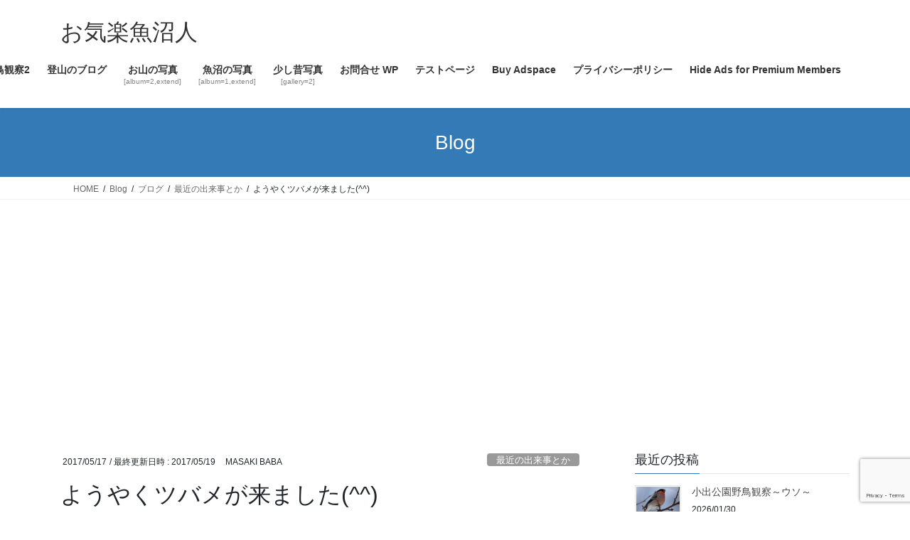

--- FILE ---
content_type: text/html; charset=UTF-8
request_url: https://mb923.net/2017/05/17/%E3%82%88%E3%81%86%E3%82%84%E3%81%8F%E3%83%84%E3%83%90%E3%83%A1%E3%81%8C%E6%9D%A5%E3%81%BE%E3%81%97%E3%81%9F/
body_size: 26233
content:
<!DOCTYPE html><html dir="ltr" lang="ja" prefix="og: https://ogp.me/ns#"><head><meta charset="utf-8"><meta http-equiv="X-UA-Compatible" content="IE=edge"><meta name="viewport" content="width=device-width, initial-scale=1"> <script async src="https://www.googletagmanager.com/gtag/js?id=G-QMWBHP3G0H"></script><script>window.dataLayer = window.dataLayer || [];function gtag(){dataLayer.push(arguments);}gtag('js', new Date());gtag('config', 'G-QMWBHP3G0H');gtag('config', 'UA-3941800-2');</script> <link media="all" href="https://mb923.net/wp-content/cache/autoptimize/css/autoptimize_4768fce0f80e4b15e8a41cdf14906c91.css" rel="stylesheet"><link media="print" href="https://mb923.net/wp-content/cache/autoptimize/css/autoptimize_80b1457ef600139f7440d74c7f5e338c.css" rel="stylesheet"><title>ようやくツバメが来ました(^^) | お気楽魚沼人</title><meta name="description" content="2017年5月15日（月） 先週あたりから、我が家の玄関車庫に ツバメさんが出たり入ったりしてい" /><meta name="robots" content="max-image-preview:large" /><meta name="author" content="MASAKI BABA"/><link rel="canonical" href="https://mb923.net/2017/05/17/%e3%82%88%e3%81%86%e3%82%84%e3%81%8f%e3%83%84%e3%83%90%e3%83%a1%e3%81%8c%e6%9d%a5%e3%81%be%e3%81%97%e3%81%9f/" /><meta name="generator" content="All in One SEO (AIOSEO) 4.9.3" /><meta property="og:locale" content="ja_JP" /><meta property="og:site_name" content="お気楽、魚沼人 お気楽魚沼人 魚沼でぼんやり暮らすオジサンの日記" /><meta property="og:type" content="article" /><meta property="og:title" content="ようやくツバメが来ました(^^) | お気楽魚沼人" /><meta property="og:description" content="2017年5月15日（月） 先週あたりから、我が家の玄関車庫に ツバメさんが出たり入ったりしてい" /><meta property="og:url" content="https://mb923.net/2017/05/17/%e3%82%88%e3%81%86%e3%82%84%e3%81%8f%e3%83%84%e3%83%90%e3%83%a1%e3%81%8c%e6%9d%a5%e3%81%be%e3%81%97%e3%81%9f/" /><meta property="og:image" content="https://mb923.net/wp-content/uploads/2017/05/IMG_8047.jpg" /><meta property="og:image:secure_url" content="https://mb923.net/wp-content/uploads/2017/05/IMG_8047.jpg" /><meta property="og:image:width" content="600" /><meta property="og:image:height" content="445" /><meta property="article:published_time" content="2017-05-17T01:59:46+00:00" /><meta property="article:modified_time" content="2017-05-19T05:10:45+00:00" /><meta property="article:publisher" content="https://www.facebook.com/masaki.baba.16/" /><meta name="twitter:card" content="summary" /><meta name="twitter:site" content="@mb923" /><meta name="twitter:title" content="ようやくツバメが来ました(^^) | お気楽魚沼人" /><meta name="twitter:description" content="2017年5月15日（月） 先週あたりから、我が家の玄関車庫に ツバメさんが出たり入ったりしてい" /><meta name="twitter:creator" content="@mb923" /><meta name="twitter:image" content="https://mb923.net/wp-content/uploads/2017/05/IMG_8047.jpg" /><meta name="twitter:label1" content="投稿者" /><meta name="twitter:data1" content="MASAKI BABA" /> <script type="application/ld+json" class="aioseo-schema">{"@context":"https:\/\/schema.org","@graph":[{"@type":"Article","@id":"https:\/\/mb923.net\/2017\/05\/17\/%e3%82%88%e3%81%86%e3%82%84%e3%81%8f%e3%83%84%e3%83%90%e3%83%a1%e3%81%8c%e6%9d%a5%e3%81%be%e3%81%97%e3%81%9f\/#article","name":"\u3088\u3046\u3084\u304f\u30c4\u30d0\u30e1\u304c\u6765\u307e\u3057\u305f(^^) | \u304a\u6c17\u697d\u9b5a\u6cbc\u4eba","headline":"\u3088\u3046\u3084\u304f\u30c4\u30d0\u30e1\u304c\u6765\u307e\u3057\u305f(^^)","author":{"@id":"https:\/\/mb923.net\/author\/pikkopikko\/#author"},"publisher":{"@id":"https:\/\/mb923.net\/#person"},"image":{"@type":"ImageObject","url":"https:\/\/mb923.net\/wp-content\/uploads\/2017\/05\/IMG_8047.jpg","width":600,"height":445},"datePublished":"2017-05-17T10:59:46+09:00","dateModified":"2017-05-19T14:10:45+09:00","inLanguage":"ja","mainEntityOfPage":{"@id":"https:\/\/mb923.net\/2017\/05\/17\/%e3%82%88%e3%81%86%e3%82%84%e3%81%8f%e3%83%84%e3%83%90%e3%83%a1%e3%81%8c%e6%9d%a5%e3%81%be%e3%81%97%e3%81%9f\/#webpage"},"isPartOf":{"@id":"https:\/\/mb923.net\/2017\/05\/17\/%e3%82%88%e3%81%86%e3%82%84%e3%81%8f%e3%83%84%e3%83%90%e3%83%a1%e3%81%8c%e6%9d%a5%e3%81%be%e3%81%97%e3%81%9f\/#webpage"},"articleSection":"\u6700\u8fd1\u306e\u51fa\u6765\u4e8b\u3068\u304b, \u9b5a\u6cbc\u306e\u98a8\u666f, \u30c4\u30d0\u30e1, \u30c4\u30d0\u30e1\u55b6\u5de3"},{"@type":"BreadcrumbList","@id":"https:\/\/mb923.net\/2017\/05\/17\/%e3%82%88%e3%81%86%e3%82%84%e3%81%8f%e3%83%84%e3%83%90%e3%83%a1%e3%81%8c%e6%9d%a5%e3%81%be%e3%81%97%e3%81%9f\/#breadcrumblist","itemListElement":[{"@type":"ListItem","@id":"https:\/\/mb923.net#listItem","position":1,"name":"\u30db\u30fc\u30e0","item":"https:\/\/mb923.net","nextItem":{"@type":"ListItem","@id":"https:\/\/mb923.net\/category\/blog\/#listItem","name":"\u30d6\u30ed\u30b0"}},{"@type":"ListItem","@id":"https:\/\/mb923.net\/category\/blog\/#listItem","position":2,"name":"\u30d6\u30ed\u30b0","item":"https:\/\/mb923.net\/category\/blog\/","nextItem":{"@type":"ListItem","@id":"https:\/\/mb923.net\/category\/blog\/dekigoto\/#listItem","name":"\u6700\u8fd1\u306e\u51fa\u6765\u4e8b\u3068\u304b"},"previousItem":{"@type":"ListItem","@id":"https:\/\/mb923.net#listItem","name":"\u30db\u30fc\u30e0"}},{"@type":"ListItem","@id":"https:\/\/mb923.net\/category\/blog\/dekigoto\/#listItem","position":3,"name":"\u6700\u8fd1\u306e\u51fa\u6765\u4e8b\u3068\u304b","item":"https:\/\/mb923.net\/category\/blog\/dekigoto\/","nextItem":{"@type":"ListItem","@id":"https:\/\/mb923.net\/2017\/05\/17\/%e3%82%88%e3%81%86%e3%82%84%e3%81%8f%e3%83%84%e3%83%90%e3%83%a1%e3%81%8c%e6%9d%a5%e3%81%be%e3%81%97%e3%81%9f\/#listItem","name":"\u3088\u3046\u3084\u304f\u30c4\u30d0\u30e1\u304c\u6765\u307e\u3057\u305f(^^)"},"previousItem":{"@type":"ListItem","@id":"https:\/\/mb923.net\/category\/blog\/#listItem","name":"\u30d6\u30ed\u30b0"}},{"@type":"ListItem","@id":"https:\/\/mb923.net\/2017\/05\/17\/%e3%82%88%e3%81%86%e3%82%84%e3%81%8f%e3%83%84%e3%83%90%e3%83%a1%e3%81%8c%e6%9d%a5%e3%81%be%e3%81%97%e3%81%9f\/#listItem","position":4,"name":"\u3088\u3046\u3084\u304f\u30c4\u30d0\u30e1\u304c\u6765\u307e\u3057\u305f(^^)","previousItem":{"@type":"ListItem","@id":"https:\/\/mb923.net\/category\/blog\/dekigoto\/#listItem","name":"\u6700\u8fd1\u306e\u51fa\u6765\u4e8b\u3068\u304b"}}]},{"@type":"Person","@id":"https:\/\/mb923.net\/#person"},{"@type":"Person","@id":"https:\/\/mb923.net\/author\/pikkopikko\/#author","url":"https:\/\/mb923.net\/author\/pikkopikko\/","name":"MASAKI BABA","image":{"@type":"ImageObject","@id":"https:\/\/mb923.net\/2017\/05\/17\/%e3%82%88%e3%81%86%e3%82%84%e3%81%8f%e3%83%84%e3%83%90%e3%83%a1%e3%81%8c%e6%9d%a5%e3%81%be%e3%81%97%e3%81%9f\/#authorImage","url":"https:\/\/secure.gravatar.com\/avatar\/e8a2887eec60a9f494f7031197a2d2c9c942c591c10e2a4bb829c776503c9a0c?s=96&d=mm&r=g","width":96,"height":96,"caption":"MASAKI BABA"}},{"@type":"WebPage","@id":"https:\/\/mb923.net\/2017\/05\/17\/%e3%82%88%e3%81%86%e3%82%84%e3%81%8f%e3%83%84%e3%83%90%e3%83%a1%e3%81%8c%e6%9d%a5%e3%81%be%e3%81%97%e3%81%9f\/#webpage","url":"https:\/\/mb923.net\/2017\/05\/17\/%e3%82%88%e3%81%86%e3%82%84%e3%81%8f%e3%83%84%e3%83%90%e3%83%a1%e3%81%8c%e6%9d%a5%e3%81%be%e3%81%97%e3%81%9f\/","name":"\u3088\u3046\u3084\u304f\u30c4\u30d0\u30e1\u304c\u6765\u307e\u3057\u305f(^^) | \u304a\u6c17\u697d\u9b5a\u6cbc\u4eba","description":"2017\u5e745\u670815\u65e5\uff08\u6708\uff09 \u5148\u9031\u3042\u305f\u308a\u304b\u3089\u3001\u6211\u304c\u5bb6\u306e\u7384\u95a2\u8eca\u5eab\u306b \u30c4\u30d0\u30e1\u3055\u3093\u304c\u51fa\u305f\u308a\u5165\u3063\u305f\u308a\u3057\u3066\u3044","inLanguage":"ja","isPartOf":{"@id":"https:\/\/mb923.net\/#website"},"breadcrumb":{"@id":"https:\/\/mb923.net\/2017\/05\/17\/%e3%82%88%e3%81%86%e3%82%84%e3%81%8f%e3%83%84%e3%83%90%e3%83%a1%e3%81%8c%e6%9d%a5%e3%81%be%e3%81%97%e3%81%9f\/#breadcrumblist"},"author":{"@id":"https:\/\/mb923.net\/author\/pikkopikko\/#author"},"creator":{"@id":"https:\/\/mb923.net\/author\/pikkopikko\/#author"},"image":{"@type":"ImageObject","url":"https:\/\/mb923.net\/wp-content\/uploads\/2017\/05\/IMG_8047.jpg","@id":"https:\/\/mb923.net\/2017\/05\/17\/%e3%82%88%e3%81%86%e3%82%84%e3%81%8f%e3%83%84%e3%83%90%e3%83%a1%e3%81%8c%e6%9d%a5%e3%81%be%e3%81%97%e3%81%9f\/#mainImage","width":600,"height":445},"primaryImageOfPage":{"@id":"https:\/\/mb923.net\/2017\/05\/17\/%e3%82%88%e3%81%86%e3%82%84%e3%81%8f%e3%83%84%e3%83%90%e3%83%a1%e3%81%8c%e6%9d%a5%e3%81%be%e3%81%97%e3%81%9f\/#mainImage"},"datePublished":"2017-05-17T10:59:46+09:00","dateModified":"2017-05-19T14:10:45+09:00"},{"@type":"WebSite","@id":"https:\/\/mb923.net\/#website","url":"https:\/\/mb923.net\/","name":"\u304a\u6c17\u697d\u9b5a\u6cbc\u4eba \u304a\u6c17\u697d\u3001\u9b5a\u6cbc\u4eba \u9b5a\u6cbc\u3067\u307c\u3093\u3084\u308a\u66ae\u3089\u3059\u30aa\u30b8\u30b5\u30f3\u306e\u65e5\u8a18 \u9b5a\u6cbc\u3067\u307c\u3093\u3084\u308a\u66ae\u3089\u3059\u30aa\u30b8\u30b5\u30f3\u306e\u65e5\u8a18","description":"\u9b5a\u6cbc\u3067\u307c\u3093\u3084\u308a\u66ae\u3089\u3059\u30aa\u30b8\u30b5\u30f3\u306e\u65e5\u8a18","inLanguage":"ja","publisher":{"@id":"https:\/\/mb923.net\/#person"}}]}</script> <link rel='dns-prefetch' href='//www.googletagmanager.com' /><link rel='dns-prefetch' href='//pagead2.googlesyndication.com' /><link rel='dns-prefetch' href='//fundingchoicesmessages.google.com' /><link rel="alternate" type="application/rss+xml" title="お気楽魚沼人 &raquo; フィード" href="https://mb923.net/feed/" /><link rel="alternate" type="application/rss+xml" title="お気楽魚沼人 &raquo; コメントフィード" href="https://mb923.net/comments/feed/" /><link rel="alternate" title="oEmbed (JSON)" type="application/json+oembed" href="https://mb923.net/wp-json/oembed/1.0/embed?url=https%3A%2F%2Fmb923.net%2F2017%2F05%2F17%2F%25e3%2582%2588%25e3%2581%2586%25e3%2582%2584%25e3%2581%258f%25e3%2583%2584%25e3%2583%2590%25e3%2583%25a1%25e3%2581%258c%25e6%259d%25a5%25e3%2581%25be%25e3%2581%2597%25e3%2581%259f%2F" /><link rel="alternate" title="oEmbed (XML)" type="text/xml+oembed" href="https://mb923.net/wp-json/oembed/1.0/embed?url=https%3A%2F%2Fmb923.net%2F2017%2F05%2F17%2F%25e3%2582%2588%25e3%2581%2586%25e3%2582%2584%25e3%2581%258f%25e3%2583%2584%25e3%2583%2590%25e3%2583%25a1%25e3%2581%258c%25e6%259d%25a5%25e3%2581%25be%25e3%2581%2597%25e3%2581%259f%2F&#038;format=xml" /><meta name="description" content="2017年5月15日（月）&nbsp;先週あたりから、我が家の玄関車庫にツバメさんが出たり入ったりしていました(^^)土曜日だったかは、巣の上にとまってた今年もようやく来てくれましたか福の神さま(*^^*)昨年はペアのツバメがせっせと巣をつくってしばらくいたのですけれどいつの間にか突然に姿を消してしまいました巣の中をのぞくと産卵もしていません(-_-;)なにが気に入らなかったのかはさっぱりわかりません？？？" /> <script type="text/javascript" src="https://mb923.net/wp-includes/js/jquery/jquery.min.js?ver=3.7.1" id="jquery-core-js"></script> <script type="text/javascript" id="photocrati_ajax-js-extra">var photocrati_ajax = {"url":"https://mb923.net/index.php?photocrati_ajax=1","rest_url":"https://mb923.net/wp-json/","wp_home_url":"https://mb923.net","wp_site_url":"https://mb923.net","wp_root_url":"https://mb923.net","wp_plugins_url":"https://mb923.net/wp-content/plugins","wp_content_url":"https://mb923.net/wp-content","wp_includes_url":"https://mb923.net/wp-includes/","ngg_param_slug":"nggallery","rest_nonce":"5d9f72e24e"};
//# sourceURL=photocrati_ajax-js-extra</script> 
 <script type="text/javascript" src="https://www.googletagmanager.com/gtag/js?id=G-QMWBHP3G0H" id="google_gtagjs-js" async></script> <script type="text/javascript" id="google_gtagjs-js-after">window.dataLayer = window.dataLayer || [];function gtag(){dataLayer.push(arguments);}
gtag("set","linker",{"domains":["mb923.net"]});
gtag("js", new Date());
gtag("set", "developer_id.dZTNiMT", true);
gtag("config", "G-QMWBHP3G0H");
//# sourceURL=google_gtagjs-js-after</script> <link rel="https://api.w.org/" href="https://mb923.net/wp-json/" /><link rel="alternate" title="JSON" type="application/json" href="https://mb923.net/wp-json/wp/v2/posts/52282" /><link rel="EditURI" type="application/rsd+xml" title="RSD" href="https://mb923.net/xmlrpc.php?rsd" /><meta name="generator" content="WordPress 6.9" /><link rel='shortlink' href='https://mb923.net/?p=52282' /><meta name="generator" content="Site Kit by Google 1.171.0" /><link id='MediaRSS' rel='alternate' type='application/rss+xml' title='NextGEN Gallery RSS Feed' href='https://mb923.net/wp-content/plugins/nextgen-gallery/src/Legacy/xml/media-rss.php' />  <script async src="//pagead2.googlesyndication.com/pagead/js/adsbygoogle.js"></script> <script>(adsbygoogle = window.adsbygoogle || []).push({
			google_ad_client: "ca-pub-5490091966433585",
			enable_page_level_ads: true
			,overlays: {bottom: true}	});</script> <meta name="google-adsense-platform-account" content="ca-host-pub-2644536267352236"><meta name="google-adsense-platform-domain" content="sitekit.withgoogle.com">  <script type="text/javascript" async="async" src="https://pagead2.googlesyndication.com/pagead/js/adsbygoogle.js?client=ca-pub-5490091966433585&amp;host=ca-host-pub-2644536267352236" crossorigin="anonymous"></script>    <script async src="https://fundingchoicesmessages.google.com/i/pub-5490091966433585?ers=1"></script><script>(function() {function signalGooglefcPresent() {if (!window.frames['googlefcPresent']) {if (document.body) {const iframe = document.createElement('iframe'); iframe.style = 'width: 0; height: 0; border: none; z-index: -1000; left: -1000px; top: -1000px;'; iframe.style.display = 'none'; iframe.name = 'googlefcPresent'; document.body.appendChild(iframe);} else {setTimeout(signalGooglefcPresent, 0);}}}signalGooglefcPresent();})();</script>    <script>(function(){'use strict';function aa(a){var b=0;return function(){return b<a.length?{done:!1,value:a[b++]}:{done:!0}}}var ba=typeof Object.defineProperties=="function"?Object.defineProperty:function(a,b,c){if(a==Array.prototype||a==Object.prototype)return a;a[b]=c.value;return a};
function ca(a){a=["object"==typeof globalThis&&globalThis,a,"object"==typeof window&&window,"object"==typeof self&&self,"object"==typeof global&&global];for(var b=0;b<a.length;++b){var c=a[b];if(c&&c.Math==Math)return c}throw Error("Cannot find global object");}var da=ca(this);function l(a,b){if(b)a:{var c=da;a=a.split(".");for(var d=0;d<a.length-1;d++){var e=a[d];if(!(e in c))break a;c=c[e]}a=a[a.length-1];d=c[a];b=b(d);b!=d&&b!=null&&ba(c,a,{configurable:!0,writable:!0,value:b})}}
function ea(a){return a.raw=a}function n(a){var b=typeof Symbol!="undefined"&&Symbol.iterator&&a[Symbol.iterator];if(b)return b.call(a);if(typeof a.length=="number")return{next:aa(a)};throw Error(String(a)+" is not an iterable or ArrayLike");}function fa(a){for(var b,c=[];!(b=a.next()).done;)c.push(b.value);return c}var ha=typeof Object.create=="function"?Object.create:function(a){function b(){}b.prototype=a;return new b},p;
if(typeof Object.setPrototypeOf=="function")p=Object.setPrototypeOf;else{var q;a:{var ja={a:!0},ka={};try{ka.__proto__=ja;q=ka.a;break a}catch(a){}q=!1}p=q?function(a,b){a.__proto__=b;if(a.__proto__!==b)throw new TypeError(a+" is not extensible");return a}:null}var la=p;
function t(a,b){a.prototype=ha(b.prototype);a.prototype.constructor=a;if(la)la(a,b);else for(var c in b)if(c!="prototype")if(Object.defineProperties){var d=Object.getOwnPropertyDescriptor(b,c);d&&Object.defineProperty(a,c,d)}else a[c]=b[c];a.A=b.prototype}function ma(){for(var a=Number(this),b=[],c=a;c<arguments.length;c++)b[c-a]=arguments[c];return b}l("Object.is",function(a){return a?a:function(b,c){return b===c?b!==0||1/b===1/c:b!==b&&c!==c}});
l("Array.prototype.includes",function(a){return a?a:function(b,c){var d=this;d instanceof String&&(d=String(d));var e=d.length;c=c||0;for(c<0&&(c=Math.max(c+e,0));c<e;c++){var f=d[c];if(f===b||Object.is(f,b))return!0}return!1}});
l("String.prototype.includes",function(a){return a?a:function(b,c){if(this==null)throw new TypeError("The 'this' value for String.prototype.includes must not be null or undefined");if(b instanceof RegExp)throw new TypeError("First argument to String.prototype.includes must not be a regular expression");return this.indexOf(b,c||0)!==-1}});l("Number.MAX_SAFE_INTEGER",function(){return 9007199254740991});
l("Number.isFinite",function(a){return a?a:function(b){return typeof b!=="number"?!1:!isNaN(b)&&b!==Infinity&&b!==-Infinity}});l("Number.isInteger",function(a){return a?a:function(b){return Number.isFinite(b)?b===Math.floor(b):!1}});l("Number.isSafeInteger",function(a){return a?a:function(b){return Number.isInteger(b)&&Math.abs(b)<=Number.MAX_SAFE_INTEGER}});
l("Math.trunc",function(a){return a?a:function(b){b=Number(b);if(isNaN(b)||b===Infinity||b===-Infinity||b===0)return b;var c=Math.floor(Math.abs(b));return b<0?-c:c}});/*

 Copyright The Closure Library Authors.
 SPDX-License-Identifier: Apache-2.0
*/
var u=this||self;function v(a,b){a:{var c=["CLOSURE_FLAGS"];for(var d=u,e=0;e<c.length;e++)if(d=d[c[e]],d==null){c=null;break a}c=d}a=c&&c[a];return a!=null?a:b}function w(a){return a};function na(a){u.setTimeout(function(){throw a;},0)};var oa=v(610401301,!1),pa=v(188588736,!0),qa=v(645172343,v(1,!0));var x,ra=u.navigator;x=ra?ra.userAgentData||null:null;function z(a){return oa?x?x.brands.some(function(b){return(b=b.brand)&&b.indexOf(a)!=-1}):!1:!1}function A(a){var b;a:{if(b=u.navigator)if(b=b.userAgent)break a;b=""}return b.indexOf(a)!=-1};function B(){return oa?!!x&&x.brands.length>0:!1}function C(){return B()?z("Chromium"):(A("Chrome")||A("CriOS"))&&!(B()?0:A("Edge"))||A("Silk")};var sa=B()?!1:A("Trident")||A("MSIE");!A("Android")||C();C();A("Safari")&&(C()||(B()?0:A("Coast"))||(B()?0:A("Opera"))||(B()?0:A("Edge"))||(B()?z("Microsoft Edge"):A("Edg/"))||B()&&z("Opera"));var ta={},D=null;var ua=typeof Uint8Array!=="undefined",va=!sa&&typeof btoa==="function";var wa;function E(){return typeof BigInt==="function"};var F=typeof Symbol==="function"&&typeof Symbol()==="symbol";function xa(a){return typeof Symbol==="function"&&typeof Symbol()==="symbol"?Symbol():a}var G=xa(),ya=xa("2ex");var za=F?function(a,b){a[G]|=b}:function(a,b){a.g!==void 0?a.g|=b:Object.defineProperties(a,{g:{value:b,configurable:!0,writable:!0,enumerable:!1}})},H=F?function(a){return a[G]|0}:function(a){return a.g|0},I=F?function(a){return a[G]}:function(a){return a.g},J=F?function(a,b){a[G]=b}:function(a,b){a.g!==void 0?a.g=b:Object.defineProperties(a,{g:{value:b,configurable:!0,writable:!0,enumerable:!1}})};function Aa(a,b){J(b,(a|0)&-14591)}function Ba(a,b){J(b,(a|34)&-14557)};var K={},Ca={};function Da(a){return!(!a||typeof a!=="object"||a.g!==Ca)}function Ea(a){return a!==null&&typeof a==="object"&&!Array.isArray(a)&&a.constructor===Object}function L(a,b,c){if(!Array.isArray(a)||a.length)return!1;var d=H(a);if(d&1)return!0;if(!(b&&(Array.isArray(b)?b.includes(c):b.has(c))))return!1;J(a,d|1);return!0};var M=0,N=0;function Fa(a){var b=a>>>0;M=b;N=(a-b)/4294967296>>>0}function Ga(a){if(a<0){Fa(-a);var b=n(Ha(M,N));a=b.next().value;b=b.next().value;M=a>>>0;N=b>>>0}else Fa(a)}function Ia(a,b){b>>>=0;a>>>=0;if(b<=2097151)var c=""+(4294967296*b+a);else E()?c=""+(BigInt(b)<<BigInt(32)|BigInt(a)):(c=(a>>>24|b<<8)&16777215,b=b>>16&65535,a=(a&16777215)+c*6777216+b*6710656,c+=b*8147497,b*=2,a>=1E7&&(c+=a/1E7>>>0,a%=1E7),c>=1E7&&(b+=c/1E7>>>0,c%=1E7),c=b+Ja(c)+Ja(a));return c}
function Ja(a){a=String(a);return"0000000".slice(a.length)+a}function Ha(a,b){b=~b;a?a=~a+1:b+=1;return[a,b]};var Ka=/^-?([1-9][0-9]*|0)(\.[0-9]+)?$/;var O;function La(a,b){O=b;a=new a(b);O=void 0;return a}
function P(a,b,c){a==null&&(a=O);O=void 0;if(a==null){var d=96;c?(a=[c],d|=512):a=[];b&&(d=d&-16760833|(b&1023)<<14)}else{if(!Array.isArray(a))throw Error("narr");d=H(a);if(d&2048)throw Error("farr");if(d&64)return a;d|=64;if(c&&(d|=512,c!==a[0]))throw Error("mid");a:{c=a;var e=c.length;if(e){var f=e-1;if(Ea(c[f])){d|=256;b=f-(+!!(d&512)-1);if(b>=1024)throw Error("pvtlmt");d=d&-16760833|(b&1023)<<14;break a}}if(b){b=Math.max(b,e-(+!!(d&512)-1));if(b>1024)throw Error("spvt");d=d&-16760833|(b&1023)<<
14}}}J(a,d);return a};function Ma(a){switch(typeof a){case "number":return isFinite(a)?a:String(a);case "boolean":return a?1:0;case "object":if(a)if(Array.isArray(a)){if(L(a,void 0,0))return}else if(ua&&a!=null&&a instanceof Uint8Array){if(va){for(var b="",c=0,d=a.length-10240;c<d;)b+=String.fromCharCode.apply(null,a.subarray(c,c+=10240));b+=String.fromCharCode.apply(null,c?a.subarray(c):a);a=btoa(b)}else{b===void 0&&(b=0);if(!D){D={};c="ABCDEFGHIJKLMNOPQRSTUVWXYZabcdefghijklmnopqrstuvwxyz0123456789".split("");d=["+/=",
"+/","-_=","-_.","-_"];for(var e=0;e<5;e++){var f=c.concat(d[e].split(""));ta[e]=f;for(var g=0;g<f.length;g++){var h=f[g];D[h]===void 0&&(D[h]=g)}}}b=ta[b];c=Array(Math.floor(a.length/3));d=b[64]||"";for(e=f=0;f<a.length-2;f+=3){var k=a[f],m=a[f+1];h=a[f+2];g=b[k>>2];k=b[(k&3)<<4|m>>4];m=b[(m&15)<<2|h>>6];h=b[h&63];c[e++]=g+k+m+h}g=0;h=d;switch(a.length-f){case 2:g=a[f+1],h=b[(g&15)<<2]||d;case 1:a=a[f],c[e]=b[a>>2]+b[(a&3)<<4|g>>4]+h+d}a=c.join("")}return a}}return a};function Na(a,b,c){a=Array.prototype.slice.call(a);var d=a.length,e=b&256?a[d-1]:void 0;d+=e?-1:0;for(b=b&512?1:0;b<d;b++)a[b]=c(a[b]);if(e){b=a[b]={};for(var f in e)Object.prototype.hasOwnProperty.call(e,f)&&(b[f]=c(e[f]))}return a}function Oa(a,b,c,d,e){if(a!=null){if(Array.isArray(a))a=L(a,void 0,0)?void 0:e&&H(a)&2?a:Pa(a,b,c,d!==void 0,e);else if(Ea(a)){var f={},g;for(g in a)Object.prototype.hasOwnProperty.call(a,g)&&(f[g]=Oa(a[g],b,c,d,e));a=f}else a=b(a,d);return a}}
function Pa(a,b,c,d,e){var f=d||c?H(a):0;d=d?!!(f&32):void 0;a=Array.prototype.slice.call(a);for(var g=0;g<a.length;g++)a[g]=Oa(a[g],b,c,d,e);c&&c(f,a);return a}function Qa(a){return a.s===K?a.toJSON():Ma(a)};function Ra(a,b,c){c=c===void 0?Ba:c;if(a!=null){if(ua&&a instanceof Uint8Array)return b?a:new Uint8Array(a);if(Array.isArray(a)){var d=H(a);if(d&2)return a;b&&(b=d===0||!!(d&32)&&!(d&64||!(d&16)));return b?(J(a,(d|34)&-12293),a):Pa(a,Ra,d&4?Ba:c,!0,!0)}a.s===K&&(c=a.h,d=I(c),a=d&2?a:La(a.constructor,Sa(c,d,!0)));return a}}function Sa(a,b,c){var d=c||b&2?Ba:Aa,e=!!(b&32);a=Na(a,b,function(f){return Ra(f,e,d)});za(a,32|(c?2:0));return a};function Ta(a,b){a=a.h;return Ua(a,I(a),b)}function Va(a,b,c,d){b=d+(+!!(b&512)-1);if(!(b<0||b>=a.length||b>=c))return a[b]}
function Ua(a,b,c,d){if(c===-1)return null;var e=b>>14&1023||536870912;if(c>=e){if(b&256)return a[a.length-1][c]}else{var f=a.length;if(d&&b&256&&(d=a[f-1][c],d!=null)){if(Va(a,b,e,c)&&ya!=null){var g;a=(g=wa)!=null?g:wa={};g=a[ya]||0;g>=4||(a[ya]=g+1,g=Error(),g.__closure__error__context__984382||(g.__closure__error__context__984382={}),g.__closure__error__context__984382.severity="incident",na(g))}return d}return Va(a,b,e,c)}}
function Wa(a,b,c,d,e){var f=b>>14&1023||536870912;if(c>=f||e&&!qa){var g=b;if(b&256)e=a[a.length-1];else{if(d==null)return;e=a[f+(+!!(b&512)-1)]={};g|=256}e[c]=d;c<f&&(a[c+(+!!(b&512)-1)]=void 0);g!==b&&J(a,g)}else a[c+(+!!(b&512)-1)]=d,b&256&&(a=a[a.length-1],c in a&&delete a[c])}
function Xa(a,b){var c=Ya;var d=d===void 0?!1:d;var e=a.h;var f=I(e),g=Ua(e,f,b,d);if(g!=null&&typeof g==="object"&&g.s===K)c=g;else if(Array.isArray(g)){var h=H(g),k=h;k===0&&(k|=f&32);k|=f&2;k!==h&&J(g,k);c=new c(g)}else c=void 0;c!==g&&c!=null&&Wa(e,f,b,c,d);e=c;if(e==null)return e;a=a.h;f=I(a);f&2||(g=e,c=g.h,h=I(c),g=h&2?La(g.constructor,Sa(c,h,!1)):g,g!==e&&(e=g,Wa(a,f,b,e,d)));return e}function Za(a,b){a=Ta(a,b);return a==null||typeof a==="string"?a:void 0}
function $a(a,b){var c=c===void 0?0:c;a=Ta(a,b);if(a!=null)if(b=typeof a,b==="number"?Number.isFinite(a):b!=="string"?0:Ka.test(a))if(typeof a==="number"){if(a=Math.trunc(a),!Number.isSafeInteger(a)){Ga(a);b=M;var d=N;if(a=d&2147483648)b=~b+1>>>0,d=~d>>>0,b==0&&(d=d+1>>>0);b=d*4294967296+(b>>>0);a=a?-b:b}}else if(b=Math.trunc(Number(a)),Number.isSafeInteger(b))a=String(b);else{if(b=a.indexOf("."),b!==-1&&(a=a.substring(0,b)),!(a[0]==="-"?a.length<20||a.length===20&&Number(a.substring(0,7))>-922337:
a.length<19||a.length===19&&Number(a.substring(0,6))<922337)){if(a.length<16)Ga(Number(a));else if(E())a=BigInt(a),M=Number(a&BigInt(4294967295))>>>0,N=Number(a>>BigInt(32)&BigInt(4294967295));else{b=+(a[0]==="-");N=M=0;d=a.length;for(var e=b,f=(d-b)%6+b;f<=d;e=f,f+=6)e=Number(a.slice(e,f)),N*=1E6,M=M*1E6+e,M>=4294967296&&(N+=Math.trunc(M/4294967296),N>>>=0,M>>>=0);b&&(b=n(Ha(M,N)),a=b.next().value,b=b.next().value,M=a,N=b)}a=M;b=N;b&2147483648?E()?a=""+(BigInt(b|0)<<BigInt(32)|BigInt(a>>>0)):(b=
n(Ha(a,b)),a=b.next().value,b=b.next().value,a="-"+Ia(a,b)):a=Ia(a,b)}}else a=void 0;return a!=null?a:c}function R(a,b){var c=c===void 0?"":c;a=Za(a,b);return a!=null?a:c};var S;function T(a,b,c){this.h=P(a,b,c)}T.prototype.toJSON=function(){return ab(this)};T.prototype.s=K;T.prototype.toString=function(){try{return S=!0,ab(this).toString()}finally{S=!1}};
function ab(a){var b=S?a.h:Pa(a.h,Qa,void 0,void 0,!1);var c=!S;var d=pa?void 0:a.constructor.v;var e=I(c?a.h:b);if(a=b.length){var f=b[a-1],g=Ea(f);g?a--:f=void 0;e=+!!(e&512)-1;var h=b;if(g){b:{var k=f;var m={};g=!1;if(k)for(var r in k)if(Object.prototype.hasOwnProperty.call(k,r))if(isNaN(+r))m[r]=k[r];else{var y=k[r];Array.isArray(y)&&(L(y,d,+r)||Da(y)&&y.size===0)&&(y=null);y==null&&(g=!0);y!=null&&(m[r]=y)}if(g){for(var Q in m)break b;m=null}else m=k}k=m==null?f!=null:m!==f}for(var ia;a>0;a--){Q=
a-1;r=h[Q];Q-=e;if(!(r==null||L(r,d,Q)||Da(r)&&r.size===0))break;ia=!0}if(h!==b||k||ia){if(!c)h=Array.prototype.slice.call(h,0,a);else if(ia||k||m)h.length=a;m&&h.push(m)}b=h}return b};function bb(a){return function(b){if(b==null||b=="")b=new a;else{b=JSON.parse(b);if(!Array.isArray(b))throw Error("dnarr");za(b,32);b=La(a,b)}return b}};function cb(a){this.h=P(a)}t(cb,T);var db=bb(cb);var U;function V(a){this.g=a}V.prototype.toString=function(){return this.g+""};var eb={};function fb(a){if(U===void 0){var b=null;var c=u.trustedTypes;if(c&&c.createPolicy){try{b=c.createPolicy("goog#html",{createHTML:w,createScript:w,createScriptURL:w})}catch(d){u.console&&u.console.error(d.message)}U=b}else U=b}a=(b=U)?b.createScriptURL(a):a;return new V(a,eb)};/*

 SPDX-License-Identifier: Apache-2.0
*/
function gb(a){var b=ma.apply(1,arguments);if(b.length===0)return fb(a[0]);for(var c=a[0],d=0;d<b.length;d++)c+=encodeURIComponent(b[d])+a[d+1];return fb(c)};function hb(a,b){a.src=b instanceof V&&b.constructor===V?b.g:"type_error:TrustedResourceUrl";var c,d;(c=(b=(d=(c=(a.ownerDocument&&a.ownerDocument.defaultView||window).document).querySelector)==null?void 0:d.call(c,"script[nonce]"))?b.nonce||b.getAttribute("nonce")||"":"")&&a.setAttribute("nonce",c)};function ib(){return Math.floor(Math.random()*2147483648).toString(36)+Math.abs(Math.floor(Math.random()*2147483648)^Date.now()).toString(36)};function jb(a,b){b=String(b);a.contentType==="application/xhtml+xml"&&(b=b.toLowerCase());return a.createElement(b)}function kb(a){this.g=a||u.document||document};function lb(a){a=a===void 0?document:a;return a.createElement("script")};function mb(a,b,c,d,e,f){try{var g=a.g,h=lb(g);h.async=!0;hb(h,b);g.head.appendChild(h);h.addEventListener("load",function(){e();d&&g.head.removeChild(h)});h.addEventListener("error",function(){c>0?mb(a,b,c-1,d,e,f):(d&&g.head.removeChild(h),f())})}catch(k){f()}};var nb=u.atob("aHR0cHM6Ly93d3cuZ3N0YXRpYy5jb20vaW1hZ2VzL2ljb25zL21hdGVyaWFsL3N5c3RlbS8xeC93YXJuaW5nX2FtYmVyXzI0ZHAucG5n"),ob=u.atob("WW91IGFyZSBzZWVpbmcgdGhpcyBtZXNzYWdlIGJlY2F1c2UgYWQgb3Igc2NyaXB0IGJsb2NraW5nIHNvZnR3YXJlIGlzIGludGVyZmVyaW5nIHdpdGggdGhpcyBwYWdlLg=="),pb=u.atob("RGlzYWJsZSBhbnkgYWQgb3Igc2NyaXB0IGJsb2NraW5nIHNvZnR3YXJlLCB0aGVuIHJlbG9hZCB0aGlzIHBhZ2Uu");function qb(a,b,c){this.i=a;this.u=b;this.o=c;this.g=null;this.j=[];this.m=!1;this.l=new kb(this.i)}
function rb(a){if(a.i.body&&!a.m){var b=function(){sb(a);u.setTimeout(function(){tb(a,3)},50)};mb(a.l,a.u,2,!0,function(){u[a.o]||b()},b);a.m=!0}}
function sb(a){for(var b=W(1,5),c=0;c<b;c++){var d=X(a);a.i.body.appendChild(d);a.j.push(d)}b=X(a);b.style.bottom="0";b.style.left="0";b.style.position="fixed";b.style.width=W(100,110).toString()+"%";b.style.zIndex=W(2147483544,2147483644).toString();b.style.backgroundColor=ub(249,259,242,252,219,229);b.style.boxShadow="0 0 12px #888";b.style.color=ub(0,10,0,10,0,10);b.style.display="flex";b.style.justifyContent="center";b.style.fontFamily="Roboto, Arial";c=X(a);c.style.width=W(80,85).toString()+
"%";c.style.maxWidth=W(750,775).toString()+"px";c.style.margin="24px";c.style.display="flex";c.style.alignItems="flex-start";c.style.justifyContent="center";d=jb(a.l.g,"IMG");d.className=ib();d.src=nb;d.alt="Warning icon";d.style.height="24px";d.style.width="24px";d.style.paddingRight="16px";var e=X(a),f=X(a);f.style.fontWeight="bold";f.textContent=ob;var g=X(a);g.textContent=pb;Y(a,e,f);Y(a,e,g);Y(a,c,d);Y(a,c,e);Y(a,b,c);a.g=b;a.i.body.appendChild(a.g);b=W(1,5);for(c=0;c<b;c++)d=X(a),a.i.body.appendChild(d),
a.j.push(d)}function Y(a,b,c){for(var d=W(1,5),e=0;e<d;e++){var f=X(a);b.appendChild(f)}b.appendChild(c);c=W(1,5);for(d=0;d<c;d++)e=X(a),b.appendChild(e)}function W(a,b){return Math.floor(a+Math.random()*(b-a))}function ub(a,b,c,d,e,f){return"rgb("+W(Math.max(a,0),Math.min(b,255)).toString()+","+W(Math.max(c,0),Math.min(d,255)).toString()+","+W(Math.max(e,0),Math.min(f,255)).toString()+")"}function X(a){a=jb(a.l.g,"DIV");a.className=ib();return a}
function tb(a,b){b<=0||a.g!=null&&a.g.offsetHeight!==0&&a.g.offsetWidth!==0||(vb(a),sb(a),u.setTimeout(function(){tb(a,b-1)},50))}function vb(a){for(var b=n(a.j),c=b.next();!c.done;c=b.next())(c=c.value)&&c.parentNode&&c.parentNode.removeChild(c);a.j=[];(b=a.g)&&b.parentNode&&b.parentNode.removeChild(b);a.g=null};function wb(a,b,c,d,e){function f(k){document.body?g(document.body):k>0?u.setTimeout(function(){f(k-1)},e):b()}function g(k){k.appendChild(h);u.setTimeout(function(){h?(h.offsetHeight!==0&&h.offsetWidth!==0?b():a(),h.parentNode&&h.parentNode.removeChild(h)):a()},d)}var h=xb(c);f(3)}function xb(a){var b=document.createElement("div");b.className=a;b.style.width="1px";b.style.height="1px";b.style.position="absolute";b.style.left="-10000px";b.style.top="-10000px";b.style.zIndex="-10000";return b};function Ya(a){this.h=P(a)}t(Ya,T);function yb(a){this.h=P(a)}t(yb,T);var zb=bb(yb);function Ab(a){if(!a)return null;a=Za(a,4);var b;a===null||a===void 0?b=null:b=fb(a);return b};var Bb=ea([""]),Cb=ea([""]);function Db(a,b){this.m=a;this.o=new kb(a.document);this.g=b;this.j=R(this.g,1);this.u=Ab(Xa(this.g,2))||gb(Bb);this.i=!1;b=Ab(Xa(this.g,13))||gb(Cb);this.l=new qb(a.document,b,R(this.g,12))}Db.prototype.start=function(){Eb(this)};
function Eb(a){Fb(a);mb(a.o,a.u,3,!1,function(){a:{var b=a.j;var c=u.btoa(b);if(c=u[c]){try{var d=db(u.atob(c))}catch(e){b=!1;break a}b=b===Za(d,1)}else b=!1}b?Z(a,R(a.g,14)):(Z(a,R(a.g,8)),rb(a.l))},function(){wb(function(){Z(a,R(a.g,7));rb(a.l)},function(){return Z(a,R(a.g,6))},R(a.g,9),$a(a.g,10),$a(a.g,11))})}function Z(a,b){a.i||(a.i=!0,a=new a.m.XMLHttpRequest,a.open("GET",b,!0),a.send())}function Fb(a){var b=u.btoa(a.j);a.m[b]&&Z(a,R(a.g,5))};(function(a,b){u[a]=function(){var c=ma.apply(0,arguments);u[a]=function(){};b.call.apply(b,[null].concat(c instanceof Array?c:fa(n(c))))}})("__h82AlnkH6D91__",function(a){typeof window.atob==="function"&&(new Db(window,zb(window.atob(a)))).start()});}).call(this);

window.__h82AlnkH6D91__("[base64]/[base64]/[base64]/[base64]");</script> <meta property="og:site_name" content="お気楽魚沼人" /><meta property="og:url" content="https://mb923.net/2017/05/17/%e3%82%88%e3%81%86%e3%82%84%e3%81%8f%e3%83%84%e3%83%90%e3%83%a1%e3%81%8c%e6%9d%a5%e3%81%be%e3%81%97%e3%81%9f/" /><meta property="og:title" content="ようやくツバメが来ました(^^) | お気楽魚沼人" /><meta property="og:description" content="2017年5月15日（月）&nbsp;先週あたりから、我が家の玄関車庫にツバメさんが出たり入ったりしていました(^^)土曜日だったかは、巣の上にとまってた今年もようやく来てくれましたか福の神さま(*^^*)昨年はペアのツバメがせっせと巣をつくってしばらくいたのですけれどいつの間にか突然に姿を消してしまいました巣の中をのぞくと産卵もしていません(-_-;)なにが気に入らなかったのかはさっぱりわかりません？？？" /><meta property="fb:app_id" content="1455259337866691" /><meta property="og:type" content="article" /><meta property="og:image" content="https://mb923.net/wp-content/uploads/2017/05/IMG_8047.jpg" /><meta property="og:image:width" content="600" /><meta property="og:image:height" content="445" /><meta name="twitter:card" content="summary_large_image"><meta name="twitter:description" content="2017年5月15日（月）&nbsp;先週あたりから、我が家の玄関車庫にツバメさんが出たり入ったりしていました(^^)土曜日だったかは、巣の上にとまってた今年もようやく来てくれましたか福の神さま(*^^*)昨年はペアのツバメがせっせと巣をつくってしばらくいたのですけれどいつの間にか突然に姿を消してしまいました巣の中をのぞくと産卵もしていません(-_-;)なにが気に入らなかったのかはさっぱりわかりません？？？"><meta name="twitter:title" content="ようやくツバメが来ました(^^) | お気楽魚沼人"><meta name="twitter:url" content="https://mb923.net/2017/05/17/%e3%82%88%e3%81%86%e3%82%84%e3%81%8f%e3%83%84%e3%83%90%e3%83%a1%e3%81%8c%e6%9d%a5%e3%81%be%e3%81%97%e3%81%9f/"><meta name="twitter:image" content="https://mb923.net/wp-content/uploads/2017/05/IMG_8047.jpg"><meta name="twitter:domain" content="mb923.net"><meta name="twitter:site" content="@mb923"><link rel="icon" href="https://mb923.net/wp-content/uploads/2022/06/cropped-pikko02-2-32x32.jpg" sizes="32x32" /><link rel="icon" href="https://mb923.net/wp-content/uploads/2022/06/cropped-pikko02-2-192x192.jpg" sizes="192x192" /><link rel="apple-touch-icon" href="https://mb923.net/wp-content/uploads/2022/06/cropped-pikko02-2-180x180.jpg" /><meta name="msapplication-TileImage" content="https://mb923.net/wp-content/uploads/2022/06/cropped-pikko02-2-270x270.jpg" /> <script type="application/ld+json">{"@context":"https://schema.org/","@type":"Article","headline":"ようやくツバメが来ました(^^)","image":"https://mb923.net/wp-content/uploads/2017/05/IMG_8047.jpg","datePublished":"2017-05-17T10:59:46+09:00","dateModified":"2017-05-19T14:10:45+09:00","author":{"@type":"","name":"MASAKI BABA","url":"https://mb923.net/","sameAs":""}}</script></head><body class="wp-singular post-template-default single single-post postid-52282 single-format-standard wp-theme-lightning fa_v7_css post-name-%e3%82%88%e3%81%86%e3%82%84%e3%81%8f%e3%83%84%e3%83%90%e3%83%a1%e3%81%8c%e6%9d%a5%e3%81%be%e3%81%97%e3%81%9f category-dekigoto category-uonuma tag-%e3%83%84%e3%83%90%e3%83%a1 tag-%e3%83%84%e3%83%90%e3%83%a1%e5%96%b6%e5%b7%a3 post-type-post sidebar-fix sidebar-fix-priority-top bootstrap4 device-pc"> <a class="skip-link screen-reader-text" href="#main">コンテンツへスキップ</a> <a class="skip-link screen-reader-text" href="#vk-mobile-nav">ナビゲーションに移動</a><header class="siteHeader"><div class="container siteHeadContainer"><div class="navbar-header"><p class="navbar-brand siteHeader_logo"> <a href="https://mb923.net/"> <span>お気楽魚沼人</span> </a></p></div><div id="gMenu_outer" class="gMenu_outer"><nav class="menu-blog-container"><ul id="menu-blog" class="menu gMenu vk-menu-acc"><li id="menu-item-63143" class="menu-item menu-item-type-custom menu-item-object-custom"><a href="http://mbaba.m35.coreserver.jp"><strong class="gMenu_name">ホーム</strong></a></li><li id="menu-item-5834" class="menu-item menu-item-type-taxonomy menu-item-object-category current-post-ancestor"><a href="https://mb923.net/category/blog/"><strong class="gMenu_name">日常のブログ</strong></a></li><li id="menu-item-105860" class="menu-item menu-item-type-post_type menu-item-object-page"><a href="https://mb923.net/%e9%87%8e%e9%b3%a5%e8%a6%b3%e5%af%9f2/"><strong class="gMenu_name">野鳥観察2</strong></a></li><li id="menu-item-6597" class="menu-item menu-item-type-taxonomy menu-item-object-category"><a href="https://mb923.net/category/climbing-blog/"><strong class="gMenu_name">登山のブログ</strong></a></li><li id="menu-item-5735" class="menu-item menu-item-type-post_type menu-item-object-page"><a href="https://mb923.net/climbing-mountain/"><strong class="gMenu_name">お山の写真</strong><span class="gMenu_description">[album=2,extend]</span></a></li><li id="menu-item-5856" class="menu-item menu-item-type-post_type menu-item-object-page"><a href="https://mb923.net/uonuma/"><strong class="gMenu_name">魚沼の写真</strong><span class="gMenu_description">[album=1,extend]</span></a></li><li id="menu-item-5738" class="menu-item menu-item-type-post_type menu-item-object-page"><a href="https://mb923.net/olddays-photos/"><strong class="gMenu_name">少し昔写真</strong><span class="gMenu_description">[gallery=2]</span></a></li><li id="menu-item-90251" class="menu-item menu-item-type-post_type menu-item-object-page"><a href="https://mb923.net/%e3%81%8a%e5%95%8f%e5%90%88%e3%81%9b-wp/"><strong class="gMenu_name">お問合せ WP</strong></a></li><li id="menu-item-83858" class="menu-item menu-item-type-custom menu-item-object-custom"><a href="https://uonuma.mb923.net"><strong class="gMenu_name">テストページ</strong></a></li><li id="menu-item-102005" class="menu-item menu-item-type-post_type menu-item-object-page"><a href="https://mb923.net/buy-adspace/"><strong class="gMenu_name">Buy Adspace</strong></a></li><li id="menu-item-83044" class="menu-item menu-item-type-post_type menu-item-object-page menu-item-privacy-policy"><a href="https://mb923.net/%e3%83%97%e3%83%a9%e3%82%a4%e3%83%90%e3%82%b7%e3%83%bc%e3%83%9d%e3%83%aa%e3%82%b7%e3%83%bc-2/"><strong class="gMenu_name">プライバシーポリシー</strong></a></li><li id="menu-item-102774" class="menu-item menu-item-type-post_type menu-item-object-page"><a href="https://mb923.net/disable-ads/"><strong class="gMenu_name">Hide Ads for Premium Members</strong></a></li></ul></nav></div></div></header><div class="section page-header"><div class="container"><div class="row"><div class="col-md-12"><div class="page-header_pageTitle"> Blog</div></div></div></div></div><div class="section breadSection"><div class="container"><div class="row"><ol class="breadcrumb" itemscope itemtype="https://schema.org/BreadcrumbList"><li id="panHome" itemprop="itemListElement" itemscope itemtype="http://schema.org/ListItem"><a itemprop="item" href="https://mb923.net/"><span itemprop="name"><i class="fa-solid fa-house"></i> HOME</span></a><meta itemprop="position" content="1" /></li><li itemprop="itemListElement" itemscope itemtype="http://schema.org/ListItem"><a itemprop="item" href="https://mb923.net/blog/"><span itemprop="name">Blog</span></a><meta itemprop="position" content="2" /></li><li itemprop="itemListElement" itemscope itemtype="http://schema.org/ListItem"><a itemprop="item" href="https://mb923.net/category/blog/"><span itemprop="name">ブログ</span></a><meta itemprop="position" content="3" /></li><li itemprop="itemListElement" itemscope itemtype="http://schema.org/ListItem"><a itemprop="item" href="https://mb923.net/category/blog/dekigoto/"><span itemprop="name">最近の出来事とか</span></a><meta itemprop="position" content="4" /></li><li><span>ようやくツバメが来ました(^^)</span><meta itemprop="position" content="5" /></li></ol></div></div></div><div class="section siteContent"><div class="container"><div class="row"><div class="col mainSection mainSection-col-two baseSection vk_posts-mainSection" id="main" role="main"><article id="post-52282" class="entry entry-full post-52282 post type-post status-publish format-standard has-post-thumbnail hentry category-dekigoto category-uonuma tag-1321 tag-1582"><header class="entry-header"><div class="entry-meta"> <span class="published entry-meta_items">2017/05/17</span> <span class="entry-meta_items entry-meta_updated">/ 最終更新日時 : <span class="updated">2017/05/19</span></span> <span class="vcard author entry-meta_items entry-meta_items_author"><span class="fn">MASAKI BABA</span></span> <span class="entry-meta_items entry-meta_items_term"><a href="https://mb923.net/category/blog/dekigoto/" class="btn btn-xs btn-primary entry-meta_items_term_button" style="background-color:#999999;border:none;">最近の出来事とか</a></span></div><h1 class="entry-title"> ようやくツバメが来ました(^^)</h1></header><div class="entry-body"><p>2017年5月15日（月）</p><p>&nbsp;</p><p>先週あたりから、我が家の玄関車庫に<br /> ツバメさんが出たり入ったりしていました(^^)</p><p>土曜日だったかは、巣の上にとまってた</p><p>今年もようやく来てくれましたか<br /> 福の神さま(*^^*)</p><p><a href="https://mb923.net/2016/05/26/%E6%88%91%E3%81%8C%E5%AE%B6%E3%81%AB%E3%83%84%E3%83%90%E3%83%A1%E3%81%8F%E3%82%93%E3%81%8C%E3%82%84%E3%81%A3%E3%81%A6%E6%9D%A5%E3%81%9F/">昨年はペアのツバメがせっせと巣をつくってしばらくいた</a>のですけれど<br /> いつの間にか突然に姿を消してしまいました<br /> 巣の中をのぞくと産卵もしていません(-_-;)</p><p>なにが気に入らなかったのかはさっぱりわかりません？？？</p><p>&nbsp;</p><p><a href="https://mb923.net/wp-content/uploads/2017/05/P_20170515_075445_vHDR_On.jpg"><img fetchpriority="high" decoding="async" class="alignnone size-medium wp-image-52291" src="https://mb923.net/wp-content/uploads/2017/05/P_20170515_075445_vHDR_On.jpg" alt="" width="600" height="338" /></a></p><p>月曜日の朝<br /> 出勤時間には巣にいました</p><p><a href="https://mb923.net/wp-content/uploads/2017/05/IMG_8044.jpg"><noscript><img decoding="async" class="alignnone size-full wp-image-52289" src="https://mb923.net/wp-content/uploads/2017/05/IMG_8044.jpg" alt="" width="600" height="450" /></noscript><img decoding="async" class="lazyload alignnone size-full wp-image-52289" src='data:image/svg+xml,%3Csvg%20xmlns=%22http://www.w3.org/2000/svg%22%20viewBox=%220%200%20600%20450%22%3E%3C/svg%3E' data-src="https://mb923.net/wp-content/uploads/2017/05/IMG_8044.jpg" alt="" width="600" height="450" /></a></p><p>夕方になっても<br /> まだいますね(^^)</p><p>産卵したのかな～？？？</p><p><a href="https://mb923.net/wp-content/uploads/2017/05/IMG_8047.jpg"><noscript><img decoding="async" class="alignnone size-medium wp-image-52290" src="https://mb923.net/wp-content/uploads/2017/05/IMG_8047.jpg" alt="" width="600" height="445" /></noscript><img decoding="async" class="lazyload alignnone size-medium wp-image-52290" src='data:image/svg+xml,%3Csvg%20xmlns=%22http://www.w3.org/2000/svg%22%20viewBox=%220%200%20600%20445%22%3E%3C/svg%3E' data-src="https://mb923.net/wp-content/uploads/2017/05/IMG_8047.jpg" alt="" width="600" height="445" /></a></p><p>&nbsp;</p><p>火曜日の朝</p><p>カメラは嫌うので、できるだけ遠くからさりげなく撮ります<br /> 産卵しないうちは、あまり刺激しないように<br /> 見て見ぬふりをしたほうがいいのかな？？</p><p>でも・・・・<br /> オスの姿が見当たりません？？？<br /> カミさんは、帰宅した時にはペアで飛んできたって言っていたので<br /> どこか近くにいるのでしょうけど？？？？</p><p>&nbsp;</p><p>今年は赤ちゃんが巣立ってくれると<br /> 嬉しいです(*^^*)</p><p>&nbsp;</p><hr /><p>その後・・・・・</p><p>18日の朝、私が出勤する時は巣にいたのですが<br /> 帰宅すると、いません？？？</p><p>オババ談では、オスらしきツバメが迎えに来て<br /> 連れ立ってどっかへいってしまったらしい(-_-;)<br /> 私はオスの姿をまったく見ていないので<br /> おかしいな～とは思っていましたが<br /> オスが一生懸命子育てに適した場所を探していのでしょうかね？</p><p>昨年に続いて　やっぱり、ここはお気にめさないようで・・・・<br /> 今年もツバメの赤ちゃんは見れないです</p><p>&nbsp;</p><p><a href="http://twitter.com/mb923" target="_blank" rel="noopener noreferrer"><noscript><img decoding="async" src="http://twitbtn.com/images/buttons/button_new120_05.png" alt="Twitterボタン" border="0" /></noscript><img class="lazyload" decoding="async" src='data:image/svg+xml,%3Csvg%20xmlns=%22http://www.w3.org/2000/svg%22%20viewBox=%220%200%20210%20140%22%3E%3C/svg%3E' data-src="http://twitbtn.com/images/buttons/button_new120_05.png" alt="Twitterボタン" border="0" /></a><br /> <a style="font-size: 8px;" href="http://twitbtn.com/" target="_blank" rel="noopener noreferrer">ツイッターやってます！</a></p><div class="veu_followSet"><div class="lazyload followSet_img" data-bg="https://mb923.net/wp-content/uploads/2017/05/IMG_8047.jpg" style="background-image: url(data:image/svg+xml,%3Csvg%20xmlns=%22http://www.w3.org/2000/svg%22%20viewBox=%220%200%20500%20300%22%3E%3C/svg%3E)"></div><div class="followSet_body"><p class="followSet_title">Follow me!</p><div class="followSet_fb_page"><div class="fb-like" data-href="https://www.facebook.com/masaki.baba.16" data-layout="button_count" data-action="like" data-show-faces="false" data-share="false"></div></div><div class="followSet_tw_follow"> <a href="https://twitter.com/mb923" class="twitter-follow-button" data-show-count="false" data-lang="ja" data-show-screen-name="false">@mb923</a></div><div class="follow_feedly"><a href="https://feedly.com/i/subscription/feed/https://mb923.net/feed/" target="blank"><noscript><img decoding="async" src="https://s3.feedly.com/img/follows/feedly-follow-rectangle-volume-small_2x.png" alt="follow us in feedly" width="66" height="20"></noscript><img class="lazyload" decoding="async" id="feedlyFollow" src='data:image/svg+xml,%3Csvg%20xmlns=%22http://www.w3.org/2000/svg%22%20viewBox=%220%200%2066%2020%22%3E%3C/svg%3E' data-src="https://s3.feedly.com/img/follows/feedly-follow-rectangle-volume-small_2x.png" alt="follow us in feedly" width="66" height="20"></a></div></div></div><div class="veu_socialSet veu_socialSet-auto veu_socialSet-position-after veu_contentAddSection"><script>window.twttr=(function(d,s,id){var js,fjs=d.getElementsByTagName(s)[0],t=window.twttr||{};if(d.getElementById(id))return t;js=d.createElement(s);js.id=id;js.src="https://platform.twitter.com/widgets.js";fjs.parentNode.insertBefore(js,fjs);t._e=[];t.ready=function(f){t._e.push(f);};return t;}(document,"script","twitter-wjs"));</script><ul><li class="sb_facebook sb_icon"><a class="sb_icon_inner" href="//www.facebook.com/sharer.php?src=bm&u=https%3A%2F%2Fmb923.net%2F2017%2F05%2F17%2F%25e3%2582%2588%25e3%2581%2586%25e3%2582%2584%25e3%2581%258f%25e3%2583%2584%25e3%2583%2590%25e3%2583%25a1%25e3%2581%258c%25e6%259d%25a5%25e3%2581%25be%25e3%2581%2597%25e3%2581%259f%2F&amp;t=%E3%82%88%E3%81%86%E3%82%84%E3%81%8F%E3%83%84%E3%83%90%E3%83%A1%E3%81%8C%E6%9D%A5%E3%81%BE%E3%81%97%E3%81%9F%28%5E%5E%29%20%7C%20%E3%81%8A%E6%B0%97%E6%A5%BD%E9%AD%9A%E6%B2%BC%E4%BA%BA" target="_blank" onclick="window.open(this.href,'FBwindow','width=650,height=450,menubar=no,toolbar=no,scrollbars=yes');return false;"><span class="vk_icon_w_r_sns_fb icon_sns"></span><span class="sns_txt">Facebook</span><span class="veu_count_sns_fb"></span></a></li><li class="sb_x_twitter sb_icon"><a class="sb_icon_inner" href="//twitter.com/intent/tweet?url=https%3A%2F%2Fmb923.net%2F2017%2F05%2F17%2F%25e3%2582%2588%25e3%2581%2586%25e3%2582%2584%25e3%2581%258f%25e3%2583%2584%25e3%2583%2590%25e3%2583%25a1%25e3%2581%258c%25e6%259d%25a5%25e3%2581%25be%25e3%2581%2597%25e3%2581%259f%2F&amp;text=%E3%82%88%E3%81%86%E3%82%84%E3%81%8F%E3%83%84%E3%83%90%E3%83%A1%E3%81%8C%E6%9D%A5%E3%81%BE%E3%81%97%E3%81%9F%28%5E%5E%29%20%7C%20%E3%81%8A%E6%B0%97%E6%A5%BD%E9%AD%9A%E6%B2%BC%E4%BA%BA" target="_blank" ><span class="vk_icon_w_r_sns_x_twitter icon_sns"></span><span class="sns_txt">X</span></a></li></ul></div><aside class="veu_relatedPosts veu_contentAddSection"><h1 class="mainSection-title relatedPosts_title">関連記事</h1><div class="row"><div class="col-sm-6 relatedPosts_item"><div class="media"><div class="media-left postList_thumbnail"><a href="https://mb923.net/2025/07/16/2%e7%ae%87%e6%89%80%e7%9b%ae%e3%81%ae%e3%83%84%e3%83%90%e3%83%a1%e5%96%b6%e5%b7%a3%ef%bd%9e%e5%b7%a3%e7%ab%8b%e3%81%a1%ef%bd%9e/"><noscript><img width="179" height="140" src="https://mb923.net/wp-content/uploads/2025/07/ER7_8636-179x140.jpg" class="attachment-thumbnail size-thumbnail wp-post-image" alt="" srcset="https://mb923.net/wp-content/uploads/2025/07/ER7_8636-179x140.jpg 179w, https://mb923.net/wp-content/uploads/2025/07/ER7_8636-768x601.jpg 768w, https://mb923.net/wp-content/uploads/2025/07/ER7_8636.jpg 800w" sizes="(max-width: 179px) 100vw, 179px" /></noscript><img width="179" height="140" src='data:image/svg+xml,%3Csvg%20xmlns=%22http://www.w3.org/2000/svg%22%20viewBox=%220%200%20179%20140%22%3E%3C/svg%3E' data-src="https://mb923.net/wp-content/uploads/2025/07/ER7_8636-179x140.jpg" class="lazyload attachment-thumbnail size-thumbnail wp-post-image" alt="" data-srcset="https://mb923.net/wp-content/uploads/2025/07/ER7_8636-179x140.jpg 179w, https://mb923.net/wp-content/uploads/2025/07/ER7_8636-768x601.jpg 768w, https://mb923.net/wp-content/uploads/2025/07/ER7_8636.jpg 800w" data-sizes="(max-width: 179px) 100vw, 179px" /></a></div><div class="media-body"><div class="media-heading"><a href="https://mb923.net/2025/07/16/2%e7%ae%87%e6%89%80%e7%9b%ae%e3%81%ae%e3%83%84%e3%83%90%e3%83%a1%e5%96%b6%e5%b7%a3%ef%bd%9e%e5%b7%a3%e7%ab%8b%e3%81%a1%ef%bd%9e/">2箇所目のツバメ営巣～巣立ち～</a></div><div class="media-date published"><i class="fa fa-calendar"></i>&nbsp;2025/07/16</div></div></div></div><div class="col-sm-6 relatedPosts_item"><div class="media"><div class="media-left postList_thumbnail"><a href="https://mb923.net/2025/07/10/%e3%83%84%e3%83%90%e3%83%a1%e5%96%b6%e5%b7%a32%e7%ae%87%e6%89%80/"><noscript><img width="166" height="140" src="https://mb923.net/wp-content/uploads/2025/07/ER7_8493-166x140.jpg" class="attachment-thumbnail size-thumbnail wp-post-image" alt="" srcset="https://mb923.net/wp-content/uploads/2025/07/ER7_8493-166x140.jpg 166w, https://mb923.net/wp-content/uploads/2025/07/ER7_8493-768x649.jpg 768w, https://mb923.net/wp-content/uploads/2025/07/ER7_8493.jpg 800w" sizes="(max-width: 166px) 100vw, 166px" /></noscript><img width="166" height="140" src='data:image/svg+xml,%3Csvg%20xmlns=%22http://www.w3.org/2000/svg%22%20viewBox=%220%200%20166%20140%22%3E%3C/svg%3E' data-src="https://mb923.net/wp-content/uploads/2025/07/ER7_8493-166x140.jpg" class="lazyload attachment-thumbnail size-thumbnail wp-post-image" alt="" data-srcset="https://mb923.net/wp-content/uploads/2025/07/ER7_8493-166x140.jpg 166w, https://mb923.net/wp-content/uploads/2025/07/ER7_8493-768x649.jpg 768w, https://mb923.net/wp-content/uploads/2025/07/ER7_8493.jpg 800w" data-sizes="(max-width: 166px) 100vw, 166px" /></a></div><div class="media-body"><div class="media-heading"><a href="https://mb923.net/2025/07/10/%e3%83%84%e3%83%90%e3%83%a1%e5%96%b6%e5%b7%a32%e7%ae%87%e6%89%80/">ツバメ営巣2箇所</a></div><div class="media-date published"><i class="fa fa-calendar"></i>&nbsp;2025/07/10</div></div></div></div><div class="col-sm-6 relatedPosts_item"><div class="media"><div class="media-left postList_thumbnail"><a href="https://mb923.net/2025/06/26/%e3%83%84%e3%83%90%e3%83%a1%e3%81%ae%e9%9b%9b%e5%b7%a3%e7%ab%8b%e3%81%a1/"><noscript><img width="183" height="140" src="https://mb923.net/wp-content/uploads/2025/06/ER7_7954-183x140.jpg" class="attachment-thumbnail size-thumbnail wp-post-image" alt="" srcset="https://mb923.net/wp-content/uploads/2025/06/ER7_7954-183x140.jpg 183w, https://mb923.net/wp-content/uploads/2025/06/ER7_7954-768x588.jpg 768w, https://mb923.net/wp-content/uploads/2025/06/ER7_7954.jpg 800w" sizes="(max-width: 183px) 100vw, 183px" /></noscript><img width="183" height="140" src='data:image/svg+xml,%3Csvg%20xmlns=%22http://www.w3.org/2000/svg%22%20viewBox=%220%200%20183%20140%22%3E%3C/svg%3E' data-src="https://mb923.net/wp-content/uploads/2025/06/ER7_7954-183x140.jpg" class="lazyload attachment-thumbnail size-thumbnail wp-post-image" alt="" data-srcset="https://mb923.net/wp-content/uploads/2025/06/ER7_7954-183x140.jpg 183w, https://mb923.net/wp-content/uploads/2025/06/ER7_7954-768x588.jpg 768w, https://mb923.net/wp-content/uploads/2025/06/ER7_7954.jpg 800w" data-sizes="(max-width: 183px) 100vw, 183px" /></a></div><div class="media-body"><div class="media-heading"><a href="https://mb923.net/2025/06/26/%e3%83%84%e3%83%90%e3%83%a1%e3%81%ae%e9%9b%9b%e5%b7%a3%e7%ab%8b%e3%81%a1/">ツバメの雛巣立ち</a></div><div class="media-date published"><i class="fa fa-calendar"></i>&nbsp;2025/06/26</div></div></div></div><div class="col-sm-6 relatedPosts_item"><div class="media"><div class="media-left postList_thumbnail"><a href="https://mb923.net/2025/05/01/%e7%8e%84%e9%96%a2%e3%83%84%e3%83%90%e3%83%a1%e5%96%b6%e5%b7%a3%e6%8a%b1%e5%8d%b5%ef%bd%9e%e3%82%ab%e3%83%a9%e3%82%b9%e3%82%ac%e3%83%bc%e3%83%89%e8%a8%ad%e7%bd%ae%ef%bd%9e/"><noscript><img width="167" height="140" src="https://mb923.net/wp-content/uploads/2025/05/IMG20250429152147-167x140.jpg" class="attachment-thumbnail size-thumbnail wp-post-image" alt="" srcset="https://mb923.net/wp-content/uploads/2025/05/IMG20250429152147-167x140.jpg 167w, https://mb923.net/wp-content/uploads/2025/05/IMG20250429152147-768x644.jpg 768w, https://mb923.net/wp-content/uploads/2025/05/IMG20250429152147.jpg 800w" sizes="(max-width: 167px) 100vw, 167px" /></noscript><img width="167" height="140" src='data:image/svg+xml,%3Csvg%20xmlns=%22http://www.w3.org/2000/svg%22%20viewBox=%220%200%20167%20140%22%3E%3C/svg%3E' data-src="https://mb923.net/wp-content/uploads/2025/05/IMG20250429152147-167x140.jpg" class="lazyload attachment-thumbnail size-thumbnail wp-post-image" alt="" data-srcset="https://mb923.net/wp-content/uploads/2025/05/IMG20250429152147-167x140.jpg 167w, https://mb923.net/wp-content/uploads/2025/05/IMG20250429152147-768x644.jpg 768w, https://mb923.net/wp-content/uploads/2025/05/IMG20250429152147.jpg 800w" data-sizes="(max-width: 167px) 100vw, 167px" /></a></div><div class="media-body"><div class="media-heading"><a href="https://mb923.net/2025/05/01/%e7%8e%84%e9%96%a2%e3%83%84%e3%83%90%e3%83%a1%e5%96%b6%e5%b7%a3%e6%8a%b1%e5%8d%b5%ef%bd%9e%e3%82%ab%e3%83%a9%e3%82%b9%e3%82%ac%e3%83%bc%e3%83%89%e8%a8%ad%e7%bd%ae%ef%bd%9e/">玄関ツバメ営巣抱卵～カラスガード設置～</a></div><div class="media-date published"><i class="fa fa-calendar"></i>&nbsp;2025/05/01</div></div></div></div><div class="col-sm-6 relatedPosts_item"><div class="media"><div class="media-left postList_thumbnail"><a href="https://mb923.net/2024/06/25/%e7%ac%ac2%e5%bc%be%e3%80%80%e3%83%84%e3%83%90%e3%83%a1%e3%81%ae%e3%83%92%e3%83%8a%e5%b7%a3%e7%ab%8b%e3%81%a1%e9%96%93%e8%bf%91/"><noscript><img width="200" height="140" src="https://mb923.net/wp-content/uploads/2024/06/ER7_3599-Enhanced-NR2000-200x140.jpg" class="attachment-thumbnail size-thumbnail wp-post-image" alt="" /></noscript><img width="200" height="140" src='data:image/svg+xml,%3Csvg%20xmlns=%22http://www.w3.org/2000/svg%22%20viewBox=%220%200%20200%20140%22%3E%3C/svg%3E' data-src="https://mb923.net/wp-content/uploads/2024/06/ER7_3599-Enhanced-NR2000-200x140.jpg" class="lazyload attachment-thumbnail size-thumbnail wp-post-image" alt="" /></a></div><div class="media-body"><div class="media-heading"><a href="https://mb923.net/2024/06/25/%e7%ac%ac2%e5%bc%be%e3%80%80%e3%83%84%e3%83%90%e3%83%a1%e3%81%ae%e3%83%92%e3%83%8a%e5%b7%a3%e7%ab%8b%e3%81%a1%e9%96%93%e8%bf%91/">第2弾　ツバメのヒナ巣立ち間近</a></div><div class="media-date published"><i class="fa fa-calendar"></i>&nbsp;2024/06/25</div></div></div></div><div class="col-sm-6 relatedPosts_item"><div class="media"><div class="media-left postList_thumbnail"><a href="https://mb923.net/2024/05/21/%e3%83%84%e3%83%90%e3%83%a1%e3%81%ae%e5%96%b6%e5%b7%a3%ef%bd%9e%e7%8c%ab%e3%83%98%e3%83%93%e5%af%be%e7%ad%96%e3%81%97%e3%81%a6%e3%81%bf%e3%81%be%e3%81%97%e3%81%9f%ef%bd%9e/"><noscript><img width="200" height="140" src="https://mb923.net/wp-content/uploads/2024/05/IMG20240519110420-200x140.jpg" class="attachment-thumbnail size-thumbnail wp-post-image" alt="" /></noscript><img width="200" height="140" src='data:image/svg+xml,%3Csvg%20xmlns=%22http://www.w3.org/2000/svg%22%20viewBox=%220%200%20200%20140%22%3E%3C/svg%3E' data-src="https://mb923.net/wp-content/uploads/2024/05/IMG20240519110420-200x140.jpg" class="lazyload attachment-thumbnail size-thumbnail wp-post-image" alt="" /></a></div><div class="media-body"><div class="media-heading"><a href="https://mb923.net/2024/05/21/%e3%83%84%e3%83%90%e3%83%a1%e3%81%ae%e5%96%b6%e5%b7%a3%ef%bd%9e%e7%8c%ab%e3%83%98%e3%83%93%e5%af%be%e7%ad%96%e3%81%97%e3%81%a6%e3%81%bf%e3%81%be%e3%81%97%e3%81%9f%ef%bd%9e/">ツバメの営巣～猫ヘビ対策してみました～</a></div><div class="media-date published"><i class="fa fa-calendar"></i>&nbsp;2024/05/21</div></div></div></div><div class="col-sm-6 relatedPosts_item"><div class="media"><div class="media-left postList_thumbnail"><a href="https://mb923.net/2024/05/13/%e3%83%84%e3%83%90%e3%83%a1%e3%81%ae%e8%b5%a4%e3%81%a1%e3%82%83%e3%82%93%e6%94%ab%e3%82%8f%e3%82%8c%e3%81%9f%f0%9f%98%a9/"><noscript><img width="200" height="140" src="https://mb923.net/wp-content/uploads/2024/05/ER7_2219-200x140.jpg" class="attachment-thumbnail size-thumbnail wp-post-image" alt="" /></noscript><img width="200" height="140" src='data:image/svg+xml,%3Csvg%20xmlns=%22http://www.w3.org/2000/svg%22%20viewBox=%220%200%20200%20140%22%3E%3C/svg%3E' data-src="https://mb923.net/wp-content/uploads/2024/05/ER7_2219-200x140.jpg" class="lazyload attachment-thumbnail size-thumbnail wp-post-image" alt="" /></a></div><div class="media-body"><div class="media-heading"><a href="https://mb923.net/2024/05/13/%e3%83%84%e3%83%90%e3%83%a1%e3%81%ae%e8%b5%a4%e3%81%a1%e3%82%83%e3%82%93%e6%94%ab%e3%82%8f%e3%82%8c%e3%81%9f%f0%9f%98%a9/">ツバメの赤ちゃん攫われた?</a></div><div class="media-date published"><i class="fa fa-calendar"></i>&nbsp;2024/05/13</div></div></div></div><div class="col-sm-6 relatedPosts_item"><div class="media"><div class="media-left postList_thumbnail"><a href="https://mb923.net/2023/08/21/%e3%83%84%e3%83%90%e3%83%a1%e3%81%ae%e3%83%92%e3%83%8a%e3%81%ae%e6%a7%98%e5%ad%90%ef%bd%9e8%e6%9c%8816%e6%97%a5%ef%bd%9e/"><noscript><img width="200" height="140" src="https://mb923.net/wp-content/uploads/2023/08/20230816_tsubamehinaH_YouTube-200x140.jpg" class="attachment-thumbnail size-thumbnail wp-post-image" alt="" /></noscript><img width="200" height="140" src='data:image/svg+xml,%3Csvg%20xmlns=%22http://www.w3.org/2000/svg%22%20viewBox=%220%200%20200%20140%22%3E%3C/svg%3E' data-src="https://mb923.net/wp-content/uploads/2023/08/20230816_tsubamehinaH_YouTube-200x140.jpg" class="lazyload attachment-thumbnail size-thumbnail wp-post-image" alt="" /></a></div><div class="media-body"><div class="media-heading"><a href="https://mb923.net/2023/08/21/%e3%83%84%e3%83%90%e3%83%a1%e3%81%ae%e3%83%92%e3%83%8a%e3%81%ae%e6%a7%98%e5%ad%90%ef%bd%9e8%e6%9c%8816%e6%97%a5%ef%bd%9e/">ツバメのヒナの様子～8月16日～</a></div><div class="media-date published"><i class="fa fa-calendar"></i>&nbsp;2023/08/21</div></div></div></div><div class="col-sm-6 relatedPosts_item"><div class="media"><div class="media-left postList_thumbnail"><a href="https://mb923.net/2023/08/17/%e6%88%91%e3%81%8c%e5%ae%b6%e3%81%ae%e3%83%84%e3%83%90%e3%83%a1%e8%b5%a4%e3%81%a1%e3%82%83%e3%82%93%e5%a4%a7%e3%81%8d%e3%81%8f%e3%81%aa%e3%82%8a%e3%81%be%e3%81%97%e3%81%9f/"><noscript><img width="200" height="140" src="https://mb923.net/wp-content/uploads/2023/08/0I8A0926H2000-200x140.jpg" class="attachment-thumbnail size-thumbnail wp-post-image" alt="" /></noscript><img width="200" height="140" src='data:image/svg+xml,%3Csvg%20xmlns=%22http://www.w3.org/2000/svg%22%20viewBox=%220%200%20200%20140%22%3E%3C/svg%3E' data-src="https://mb923.net/wp-content/uploads/2023/08/0I8A0926H2000-200x140.jpg" class="lazyload attachment-thumbnail size-thumbnail wp-post-image" alt="" /></a></div><div class="media-body"><div class="media-heading"><a href="https://mb923.net/2023/08/17/%e6%88%91%e3%81%8c%e5%ae%b6%e3%81%ae%e3%83%84%e3%83%90%e3%83%a1%e8%b5%a4%e3%81%a1%e3%82%83%e3%82%93%e5%a4%a7%e3%81%8d%e3%81%8f%e3%81%aa%e3%82%8a%e3%81%be%e3%81%97%e3%81%9f/">我が家のツバメ赤ちゃん大きくなりました</a></div><div class="media-date published"><i class="fa fa-calendar"></i>&nbsp;2023/08/17</div></div></div></div><div class="col-sm-6 relatedPosts_item"><div class="media"><div class="media-left postList_thumbnail"><a href="https://mb923.net/2023/07/03/%e3%83%84%e3%83%90%e3%83%a1%e3%81%ae%e8%b5%a4%e3%81%a1%e3%82%83%e3%82%93%e5%9b%a3%e5%ad%90%f0%9f%90%a4/"><noscript><img width="200" height="140" src="https://mb923.net/wp-content/uploads/2023/07/IMG_4858-TopazH2000-200x140.jpg" class="attachment-thumbnail size-thumbnail wp-post-image" alt="" /></noscript><img width="200" height="140" src='data:image/svg+xml,%3Csvg%20xmlns=%22http://www.w3.org/2000/svg%22%20viewBox=%220%200%20200%20140%22%3E%3C/svg%3E' data-src="https://mb923.net/wp-content/uploads/2023/07/IMG_4858-TopazH2000-200x140.jpg" class="lazyload attachment-thumbnail size-thumbnail wp-post-image" alt="" /></a></div><div class="media-body"><div class="media-heading"><a href="https://mb923.net/2023/07/03/%e3%83%84%e3%83%90%e3%83%a1%e3%81%ae%e8%b5%a4%e3%81%a1%e3%82%83%e3%82%93%e5%9b%a3%e5%ad%90%f0%9f%90%a4/">ツバメの赤ちゃん団子?</a></div><div class="media-date published"><i class="fa fa-calendar"></i>&nbsp;2023/07/03</div></div></div></div></div></aside></div><div class="entry-footer"><div class="entry-meta-dataList"><dl><dt>カテゴリー</dt><dd><a href="https://mb923.net/category/blog/dekigoto/">最近の出来事とか</a>、<a href="https://mb923.net/category/blog/uonuma/">魚沼の風景</a></dd></dl></div><div class="entry-meta-dataList entry-tag"><dl><dt>タグ</dt><dd class="tagcloud"><a href="https://mb923.net/tag/%e3%83%84%e3%83%90%e3%83%a1/" rel="tag">ツバメ</a><a href="https://mb923.net/tag/%e3%83%84%e3%83%90%e3%83%a1%e5%96%b6%e5%b7%a3/" rel="tag">ツバメ営巣</a></dd></dl></div></div></article><div class="vk_posts postNextPrev"><div id="post-52276" class="vk_post vk_post-postType-post card card-post card-horizontal card-sm vk_post-col-xs-12 vk_post-col-sm-12 vk_post-col-md-6 post-52276 post type-post status-publish format-standard has-post-thumbnail hentry category-personal-computer tag-1758 tag--10400mah"><div class="card-horizontal-inner-row"><div class="vk_post-col-5 col-5 card-img-outer"><div class="lazyload vk_post_imgOuter" data-bg="https://mb923.net/wp-content/uploads/2017/05/IMG_8005.jpg" style="background-image:url(data:image/svg+xml,%3Csvg%20xmlns=%22http://www.w3.org/2000/svg%22%20viewBox=%220%200%20500%20300%22%3E%3C/svg%3E)"><a href="https://mb923.net/2017/05/16/%e3%83%a2%e3%83%90%e3%82%a4%e3%83%ab%e3%83%90%e3%83%83%e3%83%86%e3%83%aa%e3%83%bc%e3%82%92%e8%b2%b7%e3%81%a3%e3%81%a6%e3%81%bf%e3%81%9f/"><div class="card-img-overlay"><span class="vk_post_imgOuter_singleTermLabel" style="color:#fff;background-color:#999999">パソコンのこととか</span></div><noscript><img src="https://mb923.net/wp-content/uploads/2017/05/IMG_8005.jpg" class="vk_post_imgOuter_img card-img card-img-use-bg wp-post-image" /></noscript><img src='data:image/svg+xml,%3Csvg%20xmlns=%22http://www.w3.org/2000/svg%22%20viewBox=%220%200%20210%20140%22%3E%3C/svg%3E' data-src="https://mb923.net/wp-content/uploads/2017/05/IMG_8005.jpg" class="lazyload vk_post_imgOuter_img card-img card-img-use-bg wp-post-image" /></a></div></div><div class="vk_post-col-7 col-7"><div class="vk_post_body card-body"><p class="postNextPrev_label">前の記事</p><h5 class="vk_post_title card-title"><a href="https://mb923.net/2017/05/16/%e3%83%a2%e3%83%90%e3%82%a4%e3%83%ab%e3%83%90%e3%83%83%e3%83%86%e3%83%aa%e3%83%bc%e3%82%92%e8%b2%b7%e3%81%a3%e3%81%a6%e3%81%bf%e3%81%9f/">モバイルバッテリーを買ってみた</a></h5><div class="vk_post_date card-date published">2017/05/16</div></div></div></div></div><div id="post-52304" class="vk_post vk_post-postType-post card card-post card-horizontal card-sm vk_post-col-xs-12 vk_post-col-sm-12 vk_post-col-md-6 card-horizontal-reverse postNextPrev_next post-52304 post type-post status-publish format-standard has-post-thumbnail hentry category-climbing-blog tag-400 tag-355 tag-588 tag-341 tag-1337 tag-527 tag-uonuma"><div class="card-horizontal-inner-row"><div class="vk_post-col-5 col-5 card-img-outer"><div class="lazyload vk_post_imgOuter" data-bg="https://mb923.net/wp-content/uploads/2017/05/DSC07997.jpg" style="background-image:url(data:image/svg+xml,%3Csvg%20xmlns=%22http://www.w3.org/2000/svg%22%20viewBox=%220%200%20500%20300%22%3E%3C/svg%3E)"><a href="https://mb923.net/2017/05/22/%e9%9c%8a%e5%b3%b0%e3%80%8c%e5%85%ab%e6%b5%b7%e5%b1%b1%e3%80%8d%e7%99%bb%e6%8b%9d/"><div class="card-img-overlay"><span class="vk_post_imgOuter_singleTermLabel" style="color:#fff;background-color:#999999">登山</span></div><noscript><img src="https://mb923.net/wp-content/uploads/2017/05/DSC07997.jpg" class="vk_post_imgOuter_img card-img card-img-use-bg wp-post-image" /></noscript><img src='data:image/svg+xml,%3Csvg%20xmlns=%22http://www.w3.org/2000/svg%22%20viewBox=%220%200%20210%20140%22%3E%3C/svg%3E' data-src="https://mb923.net/wp-content/uploads/2017/05/DSC07997.jpg" class="lazyload vk_post_imgOuter_img card-img card-img-use-bg wp-post-image" /></a></div></div><div class="vk_post-col-7 col-7"><div class="vk_post_body card-body"><p class="postNextPrev_label">次の記事</p><h5 class="vk_post_title card-title"><a href="https://mb923.net/2017/05/22/%e9%9c%8a%e5%b3%b0%e3%80%8c%e5%85%ab%e6%b5%b7%e5%b1%b1%e3%80%8d%e7%99%bb%e6%8b%9d/">霊峰「八海山」登拝</a></h5><div class="vk_post_date card-date published">2017/05/22</div></div></div></div></div></div></div><div class="col subSection sideSection sideSection-col-two baseSection"><aside class="widget widget_postlist"><h1 class="subSection-title">最近の投稿</h1><div class="media"><div class="media-left postList_thumbnail"> <a href="https://mb923.net/2026/01/30/%e5%b0%8f%e5%87%ba%e5%85%ac%e5%9c%92%e9%87%8e%e9%b3%a5%e8%a6%b3%e5%af%9f%ef%bd%9e%e3%82%a6%e3%82%bd%ef%bd%9e/"> <noscript><img width="174" height="140" src="https://mb923.net/wp-content/uploads/2026/01/ER7_6366-174x140.jpg" class="attachment-thumbnail size-thumbnail wp-post-image" alt="" decoding="async" srcset="https://mb923.net/wp-content/uploads/2026/01/ER7_6366-174x140.jpg 174w, https://mb923.net/wp-content/uploads/2026/01/ER7_6366-768x617.jpg 768w, https://mb923.net/wp-content/uploads/2026/01/ER7_6366.jpg 800w" sizes="(max-width: 174px) 100vw, 174px" /></noscript><img width="174" height="140" src='data:image/svg+xml,%3Csvg%20xmlns=%22http://www.w3.org/2000/svg%22%20viewBox=%220%200%20174%20140%22%3E%3C/svg%3E' data-src="https://mb923.net/wp-content/uploads/2026/01/ER7_6366-174x140.jpg" class="lazyload attachment-thumbnail size-thumbnail wp-post-image" alt="" decoding="async" data-srcset="https://mb923.net/wp-content/uploads/2026/01/ER7_6366-174x140.jpg 174w, https://mb923.net/wp-content/uploads/2026/01/ER7_6366-768x617.jpg 768w, https://mb923.net/wp-content/uploads/2026/01/ER7_6366.jpg 800w" data-sizes="(max-width: 174px) 100vw, 174px" /> </a></div><div class="media-body"><h4 class="media-heading"><a href="https://mb923.net/2026/01/30/%e5%b0%8f%e5%87%ba%e5%85%ac%e5%9c%92%e9%87%8e%e9%b3%a5%e8%a6%b3%e5%af%9f%ef%bd%9e%e3%82%a6%e3%82%bd%ef%bd%9e/">小出公園野鳥観察～ウソ～</a></h4><div class="published entry-meta_items">2026/01/30</div></div></div><div class="media"><div class="media-body"><h4 class="media-heading"><a href="https://mb923.net/2026/01/28/%e5%b1%8b%e6%a0%b9%e3%81%ae%e9%9b%aa%e4%b8%8b%e3%82%8d%e3%81%97%ef%bd%9e2%e5%9b%9e%e7%9b%ae%ef%bd%9e-3/">屋根の雪下ろし～2回目～</a></h4><div class="published entry-meta_items">2026/01/28</div></div></div><div class="media"><div class="media-left postList_thumbnail"> <a href="https://mb923.net/2026/01/28/%e9%9b%aa%e4%b8%8b%e3%82%8d%e3%81%97%ef%bd%9e1%e5%9b%9e%e7%9b%ae%ef%bd%9e/"> <noscript><img width="187" height="140" src="https://mb923.net/wp-content/uploads/2026/01/IMG20260116121352-187x140.jpg" class="attachment-thumbnail size-thumbnail wp-post-image" alt="" decoding="async" srcset="https://mb923.net/wp-content/uploads/2026/01/IMG20260116121352-187x140.jpg 187w, https://mb923.net/wp-content/uploads/2026/01/IMG20260116121352-768x576.jpg 768w, https://mb923.net/wp-content/uploads/2026/01/IMG20260116121352.jpg 800w" sizes="(max-width: 187px) 100vw, 187px" /></noscript><img width="187" height="140" src='data:image/svg+xml,%3Csvg%20xmlns=%22http://www.w3.org/2000/svg%22%20viewBox=%220%200%20187%20140%22%3E%3C/svg%3E' data-src="https://mb923.net/wp-content/uploads/2026/01/IMG20260116121352-187x140.jpg" class="lazyload attachment-thumbnail size-thumbnail wp-post-image" alt="" decoding="async" data-srcset="https://mb923.net/wp-content/uploads/2026/01/IMG20260116121352-187x140.jpg 187w, https://mb923.net/wp-content/uploads/2026/01/IMG20260116121352-768x576.jpg 768w, https://mb923.net/wp-content/uploads/2026/01/IMG20260116121352.jpg 800w" data-sizes="(max-width: 187px) 100vw, 187px" /> </a></div><div class="media-body"><h4 class="media-heading"><a href="https://mb923.net/2026/01/28/%e9%9b%aa%e4%b8%8b%e3%82%8d%e3%81%97%ef%bd%9e1%e5%9b%9e%e7%9b%ae%ef%bd%9e/">雪下ろし～1回目～</a></h4><div class="published entry-meta_items">2026/01/28</div></div></div><div class="media"><div class="media-left postList_thumbnail"> <a href="https://mb923.net/2026/01/26/%e3%80%90%e3%83%a1%e3%83%a2%e3%80%91%e4%b8%ad%e5%8f%a4%e3%83%91%e3%82%bd%e3%82%b3%e3%83%b3%e8%b2%b7%e6%8f%9b%ef%bd%9ehp-elitedesk-800-g5-sff-%e7%ac%ac9%e4%b8%96%e4%bb%a3-core-i7-9700%ef%bd%9e/"> <noscript><img width="200" height="136" src="https://mb923.net/wp-content/uploads/2026/01/IMG20260125150242-200x136.jpg" class="attachment-thumbnail size-thumbnail wp-post-image" alt="" decoding="async" srcset="https://mb923.net/wp-content/uploads/2026/01/IMG20260125150242-200x136.jpg 200w, https://mb923.net/wp-content/uploads/2026/01/IMG20260125150242-768x520.jpg 768w, https://mb923.net/wp-content/uploads/2026/01/IMG20260125150242.jpg 800w" sizes="(max-width: 200px) 100vw, 200px" /></noscript><img width="200" height="136" src='data:image/svg+xml,%3Csvg%20xmlns=%22http://www.w3.org/2000/svg%22%20viewBox=%220%200%20200%20136%22%3E%3C/svg%3E' data-src="https://mb923.net/wp-content/uploads/2026/01/IMG20260125150242-200x136.jpg" class="lazyload attachment-thumbnail size-thumbnail wp-post-image" alt="" decoding="async" data-srcset="https://mb923.net/wp-content/uploads/2026/01/IMG20260125150242-200x136.jpg 200w, https://mb923.net/wp-content/uploads/2026/01/IMG20260125150242-768x520.jpg 768w, https://mb923.net/wp-content/uploads/2026/01/IMG20260125150242.jpg 800w" data-sizes="(max-width: 200px) 100vw, 200px" /> </a></div><div class="media-body"><h4 class="media-heading"><a href="https://mb923.net/2026/01/26/%e3%80%90%e3%83%a1%e3%83%a2%e3%80%91%e4%b8%ad%e5%8f%a4%e3%83%91%e3%82%bd%e3%82%b3%e3%83%b3%e8%b2%b7%e6%8f%9b%ef%bd%9ehp-elitedesk-800-g5-sff-%e7%ac%ac9%e4%b8%96%e4%bb%a3-core-i7-9700%ef%bd%9e/">【メモ】中古パソコン買換～HP EliteDesk 800 G5 SFF 第9世代 Core i7 9700～</a></h4><div class="published entry-meta_items">2026/01/26</div></div></div><div class="media"><div class="media-left postList_thumbnail"> <a href="https://mb923.net/2026/01/26/%e4%b8%89%e9%80%a3%e4%bc%91%e3%81%ae%e5%b0%8f%e5%87%ba%e5%85%ac%e5%9c%92%e9%87%8e%e9%b3%a5%e8%a6%b3%e5%af%9f%ef%bd%9e%e3%82%a6%e3%82%bd%e3%81%ab%e9%81%ad%e3%81%84%e3%81%be%e3%81%97%e3%81%9f%ef%bd%9e/"> <noscript><img width="184" height="140" src="https://mb923.net/wp-content/uploads/2026/01/ER7_6000-184x140.jpg" class="attachment-thumbnail size-thumbnail wp-post-image" alt="" decoding="async" srcset="https://mb923.net/wp-content/uploads/2026/01/ER7_6000-184x140.jpg 184w, https://mb923.net/wp-content/uploads/2026/01/ER7_6000-768x586.jpg 768w, https://mb923.net/wp-content/uploads/2026/01/ER7_6000.jpg 800w" sizes="(max-width: 184px) 100vw, 184px" /></noscript><img width="184" height="140" src='data:image/svg+xml,%3Csvg%20xmlns=%22http://www.w3.org/2000/svg%22%20viewBox=%220%200%20184%20140%22%3E%3C/svg%3E' data-src="https://mb923.net/wp-content/uploads/2026/01/ER7_6000-184x140.jpg" class="lazyload attachment-thumbnail size-thumbnail wp-post-image" alt="" decoding="async" data-srcset="https://mb923.net/wp-content/uploads/2026/01/ER7_6000-184x140.jpg 184w, https://mb923.net/wp-content/uploads/2026/01/ER7_6000-768x586.jpg 768w, https://mb923.net/wp-content/uploads/2026/01/ER7_6000.jpg 800w" data-sizes="(max-width: 184px) 100vw, 184px" /> </a></div><div class="media-body"><h4 class="media-heading"><a href="https://mb923.net/2026/01/26/%e4%b8%89%e9%80%a3%e4%bc%91%e3%81%ae%e5%b0%8f%e5%87%ba%e5%85%ac%e5%9c%92%e9%87%8e%e9%b3%a5%e8%a6%b3%e5%af%9f%ef%bd%9e%e3%82%a6%e3%82%bd%e3%81%ab%e9%81%ad%e3%81%84%e3%81%be%e3%81%97%e3%81%9f%ef%bd%9e/">三連休の小出公園野鳥観察～ウソに遭いました～</a></h4><div class="published entry-meta_items">2026/01/26</div></div></div><div class="media"><div class="media-left postList_thumbnail"> <a href="https://mb923.net/2026/01/26/%e3%82%bb%e3%82%ad%e3%82%bb%e3%82%a4%e3%82%a4%e3%83%b3%e3%82%b3%e3%81%ae%e3%80%8c%e3%83%94%e3%83%83%e3%82%b3%e3%80%8d%e3%81%a1%e3%82%83%e3%82%93%e6%88%90%e9%95%b7%e3%81%ae%e6%97%a5%e8%a8%98-48/"> <noscript><img width="200" height="133" src="https://mb923.net/wp-content/uploads/2026/01/ER7_6267LR-200x133.jpg" class="attachment-thumbnail size-thumbnail wp-post-image" alt="" decoding="async" srcset="https://mb923.net/wp-content/uploads/2026/01/ER7_6267LR-200x133.jpg 200w, https://mb923.net/wp-content/uploads/2026/01/ER7_6267LR-768x512.jpg 768w, https://mb923.net/wp-content/uploads/2026/01/ER7_6267LR.jpg 800w" sizes="(max-width: 200px) 100vw, 200px" /></noscript><img width="200" height="133" src='data:image/svg+xml,%3Csvg%20xmlns=%22http://www.w3.org/2000/svg%22%20viewBox=%220%200%20200%20133%22%3E%3C/svg%3E' data-src="https://mb923.net/wp-content/uploads/2026/01/ER7_6267LR-200x133.jpg" class="lazyload attachment-thumbnail size-thumbnail wp-post-image" alt="" decoding="async" data-srcset="https://mb923.net/wp-content/uploads/2026/01/ER7_6267LR-200x133.jpg 200w, https://mb923.net/wp-content/uploads/2026/01/ER7_6267LR-768x512.jpg 768w, https://mb923.net/wp-content/uploads/2026/01/ER7_6267LR.jpg 800w" data-sizes="(max-width: 200px) 100vw, 200px" /> </a></div><div class="media-body"><h4 class="media-heading"><a href="https://mb923.net/2026/01/26/%e3%82%bb%e3%82%ad%e3%82%bb%e3%82%a4%e3%82%a4%e3%83%b3%e3%82%b3%e3%81%ae%e3%80%8c%e3%83%94%e3%83%83%e3%82%b3%e3%80%8d%e3%81%a1%e3%82%83%e3%82%93%e6%88%90%e9%95%b7%e3%81%ae%e6%97%a5%e8%a8%98-48/">セキセイインコの「ピッコ」ちゃん成長の日記～1月10日で7歳7ヶ月になりました</a></h4><div class="published entry-meta_items">2026/01/26</div></div></div><div class="media"><div class="media-left postList_thumbnail"> <a href="https://mb923.net/2026/01/15/%e3%81%8a%e6%ad%a3%e6%9c%88%e4%bc%91%e3%81%bf%e3%81%ae%e9%87%8e%e9%b3%a5%e8%a6%b3%e5%af%9f/"> <noscript><img width="169" height="140" src="https://mb923.net/wp-content/uploads/2026/01/ER7_5400-169x140.jpg" class="attachment-thumbnail size-thumbnail wp-post-image" alt="" decoding="async" srcset="https://mb923.net/wp-content/uploads/2026/01/ER7_5400-169x140.jpg 169w, https://mb923.net/wp-content/uploads/2026/01/ER7_5400-768x637.jpg 768w, https://mb923.net/wp-content/uploads/2026/01/ER7_5400.jpg 800w" sizes="(max-width: 169px) 100vw, 169px" /></noscript><img width="169" height="140" src='data:image/svg+xml,%3Csvg%20xmlns=%22http://www.w3.org/2000/svg%22%20viewBox=%220%200%20169%20140%22%3E%3C/svg%3E' data-src="https://mb923.net/wp-content/uploads/2026/01/ER7_5400-169x140.jpg" class="lazyload attachment-thumbnail size-thumbnail wp-post-image" alt="" decoding="async" data-srcset="https://mb923.net/wp-content/uploads/2026/01/ER7_5400-169x140.jpg 169w, https://mb923.net/wp-content/uploads/2026/01/ER7_5400-768x637.jpg 768w, https://mb923.net/wp-content/uploads/2026/01/ER7_5400.jpg 800w" data-sizes="(max-width: 169px) 100vw, 169px" /> </a></div><div class="media-body"><h4 class="media-heading"><a href="https://mb923.net/2026/01/15/%e3%81%8a%e6%ad%a3%e6%9c%88%e4%bc%91%e3%81%bf%e3%81%ae%e9%87%8e%e9%b3%a5%e8%a6%b3%e5%af%9f/">お正月休みの野鳥観察</a></h4><div class="published entry-meta_items">2026/01/15</div></div></div><div class="media"><div class="media-body"><h4 class="media-heading"><a href="https://mb923.net/2026/01/15/%e3%83%86%e3%82%b9%e3%83%88-2/">テスト</a></h4><div class="published entry-meta_items">2026/01/15</div></div></div><div class="media"><div class="media-left postList_thumbnail"> <a href="https://mb923.net/2026/01/07/%e5%b0%8f%e5%87%ba%e5%85%ac%e5%9c%92%e6%8e%a2%e9%b3%a5%ef%bd%9e%e8%8f%8a%e3%81%a1%e3%82%83%e3%82%93%e3%81%ab%e9%80%a2%e3%81%88%e3%81%9f%ef%bc%81%f0%9f%90%a4%ef%bd%9e/"> <noscript><img width="163" height="140" src="https://mb923.net/wp-content/uploads/2026/01/ER7_5278-163x140.jpg" class="attachment-thumbnail size-thumbnail wp-post-image" alt="" decoding="async" srcset="https://mb923.net/wp-content/uploads/2026/01/ER7_5278-163x140.jpg 163w, https://mb923.net/wp-content/uploads/2026/01/ER7_5278-768x659.jpg 768w, https://mb923.net/wp-content/uploads/2026/01/ER7_5278.jpg 800w" sizes="(max-width: 163px) 100vw, 163px" /></noscript><img width="163" height="140" src='data:image/svg+xml,%3Csvg%20xmlns=%22http://www.w3.org/2000/svg%22%20viewBox=%220%200%20163%20140%22%3E%3C/svg%3E' data-src="https://mb923.net/wp-content/uploads/2026/01/ER7_5278-163x140.jpg" class="lazyload attachment-thumbnail size-thumbnail wp-post-image" alt="" decoding="async" data-srcset="https://mb923.net/wp-content/uploads/2026/01/ER7_5278-163x140.jpg 163w, https://mb923.net/wp-content/uploads/2026/01/ER7_5278-768x659.jpg 768w, https://mb923.net/wp-content/uploads/2026/01/ER7_5278.jpg 800w" data-sizes="(max-width: 163px) 100vw, 163px" /> </a></div><div class="media-body"><h4 class="media-heading"><a href="https://mb923.net/2026/01/07/%e5%b0%8f%e5%87%ba%e5%85%ac%e5%9c%92%e6%8e%a2%e9%b3%a5%ef%bd%9e%e8%8f%8a%e3%81%a1%e3%82%83%e3%82%93%e3%81%ab%e9%80%a2%e3%81%88%e3%81%9f%ef%bc%81%f0%9f%90%a4%ef%bd%9e/">小出公園探鳥～菊ちゃんに逢えた！🐤～</a></h4><div class="published entry-meta_items">2026/01/07</div></div></div><div class="media"><div class="media-left postList_thumbnail"> <a href="https://mb923.net/2026/01/06/%e5%b0%8f%e5%87%ba%e5%85%ac%e5%9c%92%e9%87%8e%e9%b3%a5%e8%a6%b3%e5%af%9f-3/"> <noscript><img width="176" height="140" src="https://mb923.net/wp-content/uploads/2026/01/ER7_5152-176x140.jpg" class="attachment-thumbnail size-thumbnail wp-post-image" alt="" decoding="async" srcset="https://mb923.net/wp-content/uploads/2026/01/ER7_5152-176x140.jpg 176w, https://mb923.net/wp-content/uploads/2026/01/ER7_5152-768x611.jpg 768w, https://mb923.net/wp-content/uploads/2026/01/ER7_5152.jpg 800w" sizes="(max-width: 176px) 100vw, 176px" /></noscript><img width="176" height="140" src='data:image/svg+xml,%3Csvg%20xmlns=%22http://www.w3.org/2000/svg%22%20viewBox=%220%200%20176%20140%22%3E%3C/svg%3E' data-src="https://mb923.net/wp-content/uploads/2026/01/ER7_5152-176x140.jpg" class="lazyload attachment-thumbnail size-thumbnail wp-post-image" alt="" decoding="async" data-srcset="https://mb923.net/wp-content/uploads/2026/01/ER7_5152-176x140.jpg 176w, https://mb923.net/wp-content/uploads/2026/01/ER7_5152-768x611.jpg 768w, https://mb923.net/wp-content/uploads/2026/01/ER7_5152.jpg 800w" data-sizes="(max-width: 176px) 100vw, 176px" /> </a></div><div class="media-body"><h4 class="media-heading"><a href="https://mb923.net/2026/01/06/%e5%b0%8f%e5%87%ba%e5%85%ac%e5%9c%92%e9%87%8e%e9%b3%a5%e8%a6%b3%e5%af%9f-3/">小出公園野鳥観察</a></h4><div class="published entry-meta_items">2026/01/06</div></div></div></aside><aside class="widget widget_categories widget_link_list"><nav class="localNav"><h1 class="subSection-title">カテゴリー</h1><ul><li class="cat-item cat-item-613"><a href="https://mb923.net/category/islidex/">iSlidex</a></li><li class="cat-item cat-item-1"><a href="https://mb923.net/category/blog/">ブログ</a><ul class='children'><li class="cat-item cat-item-398"><a href="https://mb923.net/category/blog/3d-coat/">3D-COAT</a></li><li class="cat-item cat-item-7"><a href="https://mb923.net/category/blog/cinema4d/">CINEMA4D</a></li><li class="cat-item cat-item-9"><a href="https://mb923.net/category/blog/zbrush/">ZBrush</a></li><li class="cat-item cat-item-2007"><a href="https://mb923.net/category/blog/%e3%81%8a%e3%81%af%e3%82%88%e3%81%86%e3%83%8f%e3%83%8a%e3%82%b3%e5%b1%b1/">おはようハナコ山</a></li><li class="cat-item cat-item-207"><a href="https://mb923.net/category/blog/sanpojog/">お散歩＆ジョギング&amp;サイクリング</a></li><li class="cat-item cat-item-555"><a href="https://mb923.net/category/blog/%e3%82%a4%e3%83%a9%e3%82%b9%e3%83%88%e3%83%ac%e3%83%bc%e3%82%b7%e3%83%a7%e3%83%b3/">イラストレーション</a></li><li class="cat-item cat-item-1867"><a href="https://mb923.net/category/blog/%e3%82%ab%e3%83%a1%e3%83%a9/">カメラ</a></li><li class="cat-item cat-item-277"><a href="https://mb923.net/category/blog/pikko/">セキセイインコのピッコちゃん</a></li><li class="cat-item cat-item-757"><a href="https://mb923.net/category/blog/%e3%83%81%e3%83%a3%e3%83%aa%e9%80%9a%e5%8b%a4%ef%bc%86%e3%83%8f%e3%83%8a%e3%82%b3%e3%81%95%e3%82%93-blog/">チャリ通勤＆ハナコさん</a></li><li class="cat-item cat-item-1583"><a href="https://mb923.net/category/blog/%e3%83%84%e3%83%90%e3%83%a1%e5%96%b6%e5%b7%a3/">ツバメ営巣</a></li><li class="cat-item cat-item-13"><a href="https://mb923.net/category/blog/personal-computer/">パソコンのこととか</a></li><li class="cat-item cat-item-1470"><a href="https://mb923.net/category/blog/%e3%83%ad%e3%83%bc%e3%83%89%e3%83%90%e3%82%a4%e3%82%af/">ロードバイク</a></li><li class="cat-item cat-item-296"><a href="https://mb923.net/category/blog/diy-blog/">作ってみようDIY</a></li><li class="cat-item cat-item-426"><a href="https://mb923.net/category/blog/%e5%8e%9f%e5%ad%90%e5%8a%9b%e7%99%ba%e9%9b%bb/">原子力発電</a></li><li class="cat-item cat-item-15"><a href="https://mb923.net/category/blog/travel/">小旅行</a></li><li class="cat-item cat-item-3240"><a href="https://mb923.net/category/blog/%e6%97%85%e8%a1%8c/">旅行</a></li><li class="cat-item cat-item-343"><a href="https://mb923.net/category/blog/%e6%97%a5%e6%9b%9c%e8%97%a4%e6%a8%a9%e7%8f%be%e6%95%a3%e6%ad%a9-blog/">日曜藤権現散歩</a></li><li class="cat-item cat-item-16"><a href="https://mb923.net/category/blog/dekigoto/">最近の出来事とか</a></li><li class="cat-item cat-item-244"><a href="https://mb923.net/category/blog/uncategorized/">未分類</a></li><li class="cat-item cat-item-3141"><a href="https://mb923.net/category/blog/%e9%81%a0%e5%be%81%e6%8e%a2%e9%b3%a5/">遠征探鳥</a></li><li class="cat-item cat-item-291"><a href="https://mb923.net/category/blog/zakki/">雑記</a></li><li class="cat-item cat-item-651"><a href="https://mb923.net/category/blog/%e9%ad%9a%e6%b2%bc%e3%81%ae%e6%94%be%e5%b0%84%e7%b7%9a%e9%87%8f%e6%b8%ac%e5%ae%9a/">魚沼の放射線量測定</a></li><li class="cat-item cat-item-1468"><a href="https://mb923.net/category/blog/%e9%ad%9a%e6%b2%bc%e3%81%ae%e9%87%8c%e5%b1%b1%e3%83%8f%e3%82%a4%e3%82%ad%e3%83%b3%e3%82%b0/">魚沼の里山ハイキング</a></li><li class="cat-item cat-item-2009"><a href="https://mb923.net/category/blog/%e9%ad%9a%e6%b2%bc%e3%81%ae%e9%87%8e%e9%b3%a5/">魚沼の野鳥</a></li><li class="cat-item cat-item-192"><a href="https://mb923.net/category/blog/uonuma/">魚沼の風景</a></li><li class="cat-item cat-item-2976"><a href="https://mb923.net/category/blog/%e9%ad%9a%e6%b2%bc%e3%83%90%e3%83%bc%e3%83%89%e3%82%a6%e3%82%a9%e3%83%83%e3%83%81%e3%83%b3%e3%82%b0/">魚沼バードウォッチング</a></li></ul></li><li class="cat-item cat-item-349"><a href="https://mb923.net/category/climbing-blog/">登山</a></li></ul></nav></aside><aside class="widget widget_archive widget_link_list"><nav class="localNav"><h1 class="subSection-title">アーカイブ</h1><ul><li><a href='https://mb923.net/2026/01/'>2026年1月</a></li><li><a href='https://mb923.net/2025/12/'>2025年12月</a></li><li><a href='https://mb923.net/2025/11/'>2025年11月</a></li><li><a href='https://mb923.net/2025/10/'>2025年10月</a></li><li><a href='https://mb923.net/2025/09/'>2025年9月</a></li><li><a href='https://mb923.net/2025/08/'>2025年8月</a></li><li><a href='https://mb923.net/2025/07/'>2025年7月</a></li><li><a href='https://mb923.net/2025/06/'>2025年6月</a></li><li><a href='https://mb923.net/2025/05/'>2025年5月</a></li><li><a href='https://mb923.net/2025/04/'>2025年4月</a></li><li><a href='https://mb923.net/2025/03/'>2025年3月</a></li><li><a href='https://mb923.net/2025/02/'>2025年2月</a></li><li><a href='https://mb923.net/2025/01/'>2025年1月</a></li><li><a href='https://mb923.net/2024/12/'>2024年12月</a></li><li><a href='https://mb923.net/2024/11/'>2024年11月</a></li><li><a href='https://mb923.net/2024/10/'>2024年10月</a></li><li><a href='https://mb923.net/2024/09/'>2024年9月</a></li><li><a href='https://mb923.net/2024/08/'>2024年8月</a></li><li><a href='https://mb923.net/2024/07/'>2024年7月</a></li><li><a href='https://mb923.net/2024/06/'>2024年6月</a></li><li><a href='https://mb923.net/2024/05/'>2024年5月</a></li><li><a href='https://mb923.net/2024/04/'>2024年4月</a></li><li><a href='https://mb923.net/2024/03/'>2024年3月</a></li><li><a href='https://mb923.net/2024/02/'>2024年2月</a></li><li><a href='https://mb923.net/2024/01/'>2024年1月</a></li><li><a href='https://mb923.net/2023/12/'>2023年12月</a></li><li><a href='https://mb923.net/2023/11/'>2023年11月</a></li><li><a href='https://mb923.net/2023/10/'>2023年10月</a></li><li><a href='https://mb923.net/2023/09/'>2023年9月</a></li><li><a href='https://mb923.net/2023/08/'>2023年8月</a></li><li><a href='https://mb923.net/2023/07/'>2023年7月</a></li><li><a href='https://mb923.net/2023/06/'>2023年6月</a></li><li><a href='https://mb923.net/2023/05/'>2023年5月</a></li><li><a href='https://mb923.net/2023/04/'>2023年4月</a></li><li><a href='https://mb923.net/2023/03/'>2023年3月</a></li><li><a href='https://mb923.net/2023/02/'>2023年2月</a></li><li><a href='https://mb923.net/2023/01/'>2023年1月</a></li><li><a href='https://mb923.net/2022/12/'>2022年12月</a></li><li><a href='https://mb923.net/2022/11/'>2022年11月</a></li><li><a href='https://mb923.net/2022/10/'>2022年10月</a></li><li><a href='https://mb923.net/2022/09/'>2022年9月</a></li><li><a href='https://mb923.net/2022/08/'>2022年8月</a></li><li><a href='https://mb923.net/2022/07/'>2022年7月</a></li><li><a href='https://mb923.net/2022/06/'>2022年6月</a></li><li><a href='https://mb923.net/2022/05/'>2022年5月</a></li><li><a href='https://mb923.net/2022/04/'>2022年4月</a></li><li><a href='https://mb923.net/2022/03/'>2022年3月</a></li><li><a href='https://mb923.net/2022/02/'>2022年2月</a></li><li><a href='https://mb923.net/2022/01/'>2022年1月</a></li><li><a href='https://mb923.net/2021/12/'>2021年12月</a></li><li><a href='https://mb923.net/2021/11/'>2021年11月</a></li><li><a href='https://mb923.net/2021/10/'>2021年10月</a></li><li><a href='https://mb923.net/2021/09/'>2021年9月</a></li><li><a href='https://mb923.net/2021/08/'>2021年8月</a></li><li><a href='https://mb923.net/2021/07/'>2021年7月</a></li><li><a href='https://mb923.net/2021/06/'>2021年6月</a></li><li><a href='https://mb923.net/2021/05/'>2021年5月</a></li><li><a href='https://mb923.net/2021/04/'>2021年4月</a></li><li><a href='https://mb923.net/2021/03/'>2021年3月</a></li><li><a href='https://mb923.net/2021/02/'>2021年2月</a></li><li><a href='https://mb923.net/2021/01/'>2021年1月</a></li><li><a href='https://mb923.net/2020/12/'>2020年12月</a></li><li><a href='https://mb923.net/2020/11/'>2020年11月</a></li><li><a href='https://mb923.net/2020/10/'>2020年10月</a></li><li><a href='https://mb923.net/2020/09/'>2020年9月</a></li><li><a href='https://mb923.net/2020/08/'>2020年8月</a></li><li><a href='https://mb923.net/2020/07/'>2020年7月</a></li><li><a href='https://mb923.net/2020/06/'>2020年6月</a></li><li><a href='https://mb923.net/2020/05/'>2020年5月</a></li><li><a href='https://mb923.net/2020/04/'>2020年4月</a></li><li><a href='https://mb923.net/2020/03/'>2020年3月</a></li><li><a href='https://mb923.net/2020/02/'>2020年2月</a></li><li><a href='https://mb923.net/2020/01/'>2020年1月</a></li><li><a href='https://mb923.net/2019/12/'>2019年12月</a></li><li><a href='https://mb923.net/2019/11/'>2019年11月</a></li><li><a href='https://mb923.net/2019/10/'>2019年10月</a></li><li><a href='https://mb923.net/2019/09/'>2019年9月</a></li><li><a href='https://mb923.net/2019/08/'>2019年8月</a></li><li><a href='https://mb923.net/2019/07/'>2019年7月</a></li><li><a href='https://mb923.net/2019/06/'>2019年6月</a></li><li><a href='https://mb923.net/2019/05/'>2019年5月</a></li><li><a href='https://mb923.net/2019/04/'>2019年4月</a></li><li><a href='https://mb923.net/2019/03/'>2019年3月</a></li><li><a href='https://mb923.net/2019/02/'>2019年2月</a></li><li><a href='https://mb923.net/2019/01/'>2019年1月</a></li><li><a href='https://mb923.net/2018/12/'>2018年12月</a></li><li><a href='https://mb923.net/2018/11/'>2018年11月</a></li><li><a href='https://mb923.net/2018/10/'>2018年10月</a></li><li><a href='https://mb923.net/2018/09/'>2018年9月</a></li><li><a href='https://mb923.net/2018/08/'>2018年8月</a></li><li><a href='https://mb923.net/2018/07/'>2018年7月</a></li><li><a href='https://mb923.net/2018/06/'>2018年6月</a></li><li><a href='https://mb923.net/2018/05/'>2018年5月</a></li><li><a href='https://mb923.net/2018/04/'>2018年4月</a></li><li><a href='https://mb923.net/2018/03/'>2018年3月</a></li><li><a href='https://mb923.net/2018/02/'>2018年2月</a></li><li><a href='https://mb923.net/2018/01/'>2018年1月</a></li><li><a href='https://mb923.net/2017/12/'>2017年12月</a></li><li><a href='https://mb923.net/2017/11/'>2017年11月</a></li><li><a href='https://mb923.net/2017/10/'>2017年10月</a></li><li><a href='https://mb923.net/2017/09/'>2017年9月</a></li><li><a href='https://mb923.net/2017/08/'>2017年8月</a></li><li><a href='https://mb923.net/2017/07/'>2017年7月</a></li><li><a href='https://mb923.net/2017/06/'>2017年6月</a></li><li><a href='https://mb923.net/2017/05/'>2017年5月</a></li><li><a href='https://mb923.net/2017/04/'>2017年4月</a></li><li><a href='https://mb923.net/2017/03/'>2017年3月</a></li><li><a href='https://mb923.net/2017/02/'>2017年2月</a></li><li><a href='https://mb923.net/2017/01/'>2017年1月</a></li><li><a href='https://mb923.net/2016/12/'>2016年12月</a></li><li><a href='https://mb923.net/2016/11/'>2016年11月</a></li><li><a href='https://mb923.net/2016/10/'>2016年10月</a></li><li><a href='https://mb923.net/2016/09/'>2016年9月</a></li><li><a href='https://mb923.net/2016/08/'>2016年8月</a></li><li><a href='https://mb923.net/2016/07/'>2016年7月</a></li><li><a href='https://mb923.net/2016/06/'>2016年6月</a></li><li><a href='https://mb923.net/2016/05/'>2016年5月</a></li><li><a href='https://mb923.net/2016/04/'>2016年4月</a></li><li><a href='https://mb923.net/2016/03/'>2016年3月</a></li><li><a href='https://mb923.net/2016/02/'>2016年2月</a></li><li><a href='https://mb923.net/2016/01/'>2016年1月</a></li><li><a href='https://mb923.net/2015/12/'>2015年12月</a></li><li><a href='https://mb923.net/2015/11/'>2015年11月</a></li><li><a href='https://mb923.net/2015/10/'>2015年10月</a></li><li><a href='https://mb923.net/2015/09/'>2015年9月</a></li><li><a href='https://mb923.net/2015/08/'>2015年8月</a></li><li><a href='https://mb923.net/2015/07/'>2015年7月</a></li><li><a href='https://mb923.net/2015/06/'>2015年6月</a></li><li><a href='https://mb923.net/2015/05/'>2015年5月</a></li><li><a href='https://mb923.net/2015/04/'>2015年4月</a></li><li><a href='https://mb923.net/2015/03/'>2015年3月</a></li><li><a href='https://mb923.net/2015/02/'>2015年2月</a></li><li><a href='https://mb923.net/2015/01/'>2015年1月</a></li><li><a href='https://mb923.net/2014/12/'>2014年12月</a></li><li><a href='https://mb923.net/2014/11/'>2014年11月</a></li><li><a href='https://mb923.net/2014/10/'>2014年10月</a></li><li><a href='https://mb923.net/2014/09/'>2014年9月</a></li><li><a href='https://mb923.net/2014/08/'>2014年8月</a></li><li><a href='https://mb923.net/2014/07/'>2014年7月</a></li><li><a href='https://mb923.net/2014/06/'>2014年6月</a></li><li><a href='https://mb923.net/2014/05/'>2014年5月</a></li><li><a href='https://mb923.net/2014/04/'>2014年4月</a></li><li><a href='https://mb923.net/2014/03/'>2014年3月</a></li><li><a href='https://mb923.net/2014/02/'>2014年2月</a></li><li><a href='https://mb923.net/2014/01/'>2014年1月</a></li><li><a href='https://mb923.net/2013/12/'>2013年12月</a></li><li><a href='https://mb923.net/2013/11/'>2013年11月</a></li><li><a href='https://mb923.net/2013/10/'>2013年10月</a></li><li><a href='https://mb923.net/2013/09/'>2013年9月</a></li><li><a href='https://mb923.net/2013/08/'>2013年8月</a></li><li><a href='https://mb923.net/2013/07/'>2013年7月</a></li><li><a href='https://mb923.net/2013/06/'>2013年6月</a></li><li><a href='https://mb923.net/2013/05/'>2013年5月</a></li><li><a href='https://mb923.net/2013/04/'>2013年4月</a></li><li><a href='https://mb923.net/2013/03/'>2013年3月</a></li><li><a href='https://mb923.net/2013/02/'>2013年2月</a></li><li><a href='https://mb923.net/2013/01/'>2013年1月</a></li><li><a href='https://mb923.net/2012/12/'>2012年12月</a></li><li><a href='https://mb923.net/2012/11/'>2012年11月</a></li><li><a href='https://mb923.net/2012/10/'>2012年10月</a></li><li><a href='https://mb923.net/2012/09/'>2012年9月</a></li><li><a href='https://mb923.net/2012/08/'>2012年8月</a></li><li><a href='https://mb923.net/2012/07/'>2012年7月</a></li><li><a href='https://mb923.net/2012/06/'>2012年6月</a></li><li><a href='https://mb923.net/2012/05/'>2012年5月</a></li><li><a href='https://mb923.net/2012/04/'>2012年4月</a></li><li><a href='https://mb923.net/2012/03/'>2012年3月</a></li><li><a href='https://mb923.net/2012/02/'>2012年2月</a></li><li><a href='https://mb923.net/2012/01/'>2012年1月</a></li><li><a href='https://mb923.net/2011/12/'>2011年12月</a></li><li><a href='https://mb923.net/2011/11/'>2011年11月</a></li><li><a href='https://mb923.net/2011/10/'>2011年10月</a></li><li><a href='https://mb923.net/2011/09/'>2011年9月</a></li><li><a href='https://mb923.net/2011/08/'>2011年8月</a></li><li><a href='https://mb923.net/2011/07/'>2011年7月</a></li><li><a href='https://mb923.net/2011/06/'>2011年6月</a></li><li><a href='https://mb923.net/2011/05/'>2011年5月</a></li><li><a href='https://mb923.net/2011/04/'>2011年4月</a></li><li><a href='https://mb923.net/2011/03/'>2011年3月</a></li><li><a href='https://mb923.net/2011/02/'>2011年2月</a></li><li><a href='https://mb923.net/2011/01/'>2011年1月</a></li><li><a href='https://mb923.net/2010/12/'>2010年12月</a></li><li><a href='https://mb923.net/2010/11/'>2010年11月</a></li><li><a href='https://mb923.net/2010/10/'>2010年10月</a></li><li><a href='https://mb923.net/2010/09/'>2010年9月</a></li><li><a href='https://mb923.net/2010/08/'>2010年8月</a></li><li><a href='https://mb923.net/2010/07/'>2010年7月</a></li><li><a href='https://mb923.net/2010/06/'>2010年6月</a></li><li><a href='https://mb923.net/2010/05/'>2010年5月</a></li><li><a href='https://mb923.net/2010/04/'>2010年4月</a></li><li><a href='https://mb923.net/2010/03/'>2010年3月</a></li><li><a href='https://mb923.net/2010/02/'>2010年2月</a></li><li><a href='https://mb923.net/2010/01/'>2010年1月</a></li><li><a href='https://mb923.net/2009/12/'>2009年12月</a></li><li><a href='https://mb923.net/2009/11/'>2009年11月</a></li><li><a href='https://mb923.net/2009/10/'>2009年10月</a></li><li><a href='https://mb923.net/2009/09/'>2009年9月</a></li><li><a href='https://mb923.net/2009/08/'>2009年8月</a></li><li><a href='https://mb923.net/2009/07/'>2009年7月</a></li><li><a href='https://mb923.net/2009/06/'>2009年6月</a></li><li><a href='https://mb923.net/2009/05/'>2009年5月</a></li><li><a href='https://mb923.net/2009/04/'>2009年4月</a></li><li><a href='https://mb923.net/2009/03/'>2009年3月</a></li><li><a href='https://mb923.net/2009/02/'>2009年2月</a></li><li><a href='https://mb923.net/2009/01/'>2009年1月</a></li><li><a href='https://mb923.net/2008/12/'>2008年12月</a></li><li><a href='https://mb923.net/2008/11/'>2008年11月</a></li><li><a href='https://mb923.net/2008/10/'>2008年10月</a></li><li><a href='https://mb923.net/2008/09/'>2008年9月</a></li><li><a href='https://mb923.net/2008/08/'>2008年8月</a></li><li><a href='https://mb923.net/2008/07/'>2008年7月</a></li><li><a href='https://mb923.net/2008/06/'>2008年6月</a></li><li><a href='https://mb923.net/2008/05/'>2008年5月</a></li><li><a href='https://mb923.net/2008/03/'>2008年3月</a></li></ul></nav></aside></div></div></div></div><footer class="section siteFooter"><div class="footerMenu"><div class="container"><nav class="menu-blog-container"><ul id="menu-blog-1" class="menu nav"><li id="menu-item-63143" class="menu-item menu-item-type-custom menu-item-object-custom menu-item-63143"><a href="http://mbaba.m35.coreserver.jp">ホーム</a></li><li id="menu-item-5834" class="menu-item menu-item-type-taxonomy menu-item-object-category current-post-ancestor menu-item-5834"><a href="https://mb923.net/category/blog/">日常のブログ</a></li><li id="menu-item-105860" class="menu-item menu-item-type-post_type menu-item-object-page menu-item-105860"><a href="https://mb923.net/%e9%87%8e%e9%b3%a5%e8%a6%b3%e5%af%9f2/">野鳥観察2</a></li><li id="menu-item-6597" class="menu-item menu-item-type-taxonomy menu-item-object-category menu-item-6597"><a href="https://mb923.net/category/climbing-blog/">登山のブログ</a></li><li id="menu-item-5735" class="menu-item menu-item-type-post_type menu-item-object-page menu-item-5735"><a href="https://mb923.net/climbing-mountain/">お山の写真</a></li><li id="menu-item-5856" class="menu-item menu-item-type-post_type menu-item-object-page menu-item-5856"><a href="https://mb923.net/uonuma/">魚沼の写真</a></li><li id="menu-item-5738" class="menu-item menu-item-type-post_type menu-item-object-page menu-item-5738"><a href="https://mb923.net/olddays-photos/">少し昔写真</a></li><li id="menu-item-90251" class="menu-item menu-item-type-post_type menu-item-object-page menu-item-90251"><a href="https://mb923.net/%e3%81%8a%e5%95%8f%e5%90%88%e3%81%9b-wp/">お問合せ WP</a></li><li id="menu-item-83858" class="menu-item menu-item-type-custom menu-item-object-custom menu-item-83858"><a href="https://uonuma.mb923.net">テストページ</a></li><li id="menu-item-102005" class="menu-item menu-item-type-post_type menu-item-object-page menu-item-102005"><a href="https://mb923.net/buy-adspace/">Buy Adspace</a></li><li id="menu-item-83044" class="menu-item menu-item-type-post_type menu-item-object-page menu-item-privacy-policy menu-item-83044"><a rel="privacy-policy" href="https://mb923.net/%e3%83%97%e3%83%a9%e3%82%a4%e3%83%90%e3%82%b7%e3%83%bc%e3%83%9d%e3%83%aa%e3%82%b7%e3%83%bc-2/">プライバシーポリシー</a></li><li id="menu-item-102774" class="menu-item menu-item-type-post_type menu-item-object-page menu-item-102774"><a href="https://mb923.net/disable-ads/">Hide Ads for Premium Members</a></li></ul></nav></div></div><div class="container sectionBox copySection text-center"><p>Copyright &copy; お気楽魚沼人 All Rights Reserved.</p><p>Powered by <a href="https://wordpress.org/">WordPress</a> with <a href="https://wordpress.org/themes/lightning/" target="_blank" title="Free WordPress Theme Lightning">Lightning Theme</a> &amp; <a href="https://wordpress.org/plugins/vk-all-in-one-expansion-unit/" target="_blank">VK All in One Expansion Unit</a></p></div></footer><div id="vk-mobile-nav-menu-btn" class="vk-mobile-nav-menu-btn position-right">MENU</div><div class="vk-mobile-nav vk-mobile-nav-left-in" id="vk-mobile-nav"><nav class="vk-mobile-nav-menu-outer" role="navigation"><ul id="menu-blog-2" class="vk-menu-acc menu"><li class="menu-item menu-item-type-custom menu-item-object-custom menu-item-63143"><a href="http://mbaba.m35.coreserver.jp">ホーム</a></li><li class="menu-item menu-item-type-taxonomy menu-item-object-category current-post-ancestor menu-item-5834"><a href="https://mb923.net/category/blog/">日常のブログ</a></li><li class="menu-item menu-item-type-post_type menu-item-object-page menu-item-105860"><a href="https://mb923.net/%e9%87%8e%e9%b3%a5%e8%a6%b3%e5%af%9f2/">野鳥観察2</a></li><li class="menu-item menu-item-type-taxonomy menu-item-object-category menu-item-6597"><a href="https://mb923.net/category/climbing-blog/">登山のブログ</a></li><li class="menu-item menu-item-type-post_type menu-item-object-page menu-item-5735"><a href="https://mb923.net/climbing-mountain/">お山の写真</a></li><li class="menu-item menu-item-type-post_type menu-item-object-page menu-item-5856"><a href="https://mb923.net/uonuma/">魚沼の写真</a></li><li class="menu-item menu-item-type-post_type menu-item-object-page menu-item-5738"><a href="https://mb923.net/olddays-photos/">少し昔写真</a></li><li class="menu-item menu-item-type-post_type menu-item-object-page menu-item-90251"><a href="https://mb923.net/%e3%81%8a%e5%95%8f%e5%90%88%e3%81%9b-wp/">お問合せ WP</a></li><li class="menu-item menu-item-type-custom menu-item-object-custom menu-item-83858"><a href="https://uonuma.mb923.net">テストページ</a></li><li class="menu-item menu-item-type-post_type menu-item-object-page menu-item-102005"><a href="https://mb923.net/buy-adspace/">Buy Adspace</a></li><li class="menu-item menu-item-type-post_type menu-item-object-page menu-item-privacy-policy menu-item-83044"><a rel="privacy-policy" href="https://mb923.net/%e3%83%97%e3%83%a9%e3%82%a4%e3%83%90%e3%82%b7%e3%83%bc%e3%83%9d%e3%83%aa%e3%82%b7%e3%83%bc-2/">プライバシーポリシー</a></li><li class="menu-item menu-item-type-post_type menu-item-object-page menu-item-102774"><a href="https://mb923.net/disable-ads/">Hide Ads for Premium Members</a></li></ul></nav></div><script type="speculationrules">{"prefetch":[{"source":"document","where":{"and":[{"href_matches":"/*"},{"not":{"href_matches":["/wp-*.php","/wp-admin/*","/wp-content/uploads/*","/wp-content/*","/wp-content/plugins/*","/wp-content/themes/lightning/*","/wp-content/themes/lightning/_g2/*","/*\\?(.+)"]}},{"not":{"selector_matches":"a[rel~=\"nofollow\"]"}},{"not":{"selector_matches":".no-prefetch, .no-prefetch a"}}]},"eagerness":"conservative"}]}</script> <a href="#top" id="page_top" class="page_top_btn">PAGE TOP</a><noscript><style>.lazyload{display:none;}</style></noscript><script data-noptimize="1">window.lazySizesConfig=window.lazySizesConfig||{};window.lazySizesConfig.loadMode=1;</script><script async data-noptimize="1" src='https://mb923.net/wp-content/plugins/autoptimize/classes/external/js/lazysizes.min.js?ao_version=3.1.14'></script><script type="text/javascript" src="https://mb923.net/wp-includes/js/dist/hooks.min.js?ver=dd5603f07f9220ed27f1" id="wp-hooks-js"></script> <script type="text/javascript" src="https://mb923.net/wp-includes/js/dist/i18n.min.js?ver=c26c3dc7bed366793375" id="wp-i18n-js"></script> <script type="text/javascript" id="wp-i18n-js-after">wp.i18n.setLocaleData( { 'text direction\u0004ltr': [ 'ltr' ] } );
//# sourceURL=wp-i18n-js-after</script> <script type="text/javascript" id="contact-form-7-js-translations">( function( domain, translations ) {
	var localeData = translations.locale_data[ domain ] || translations.locale_data.messages;
	localeData[""].domain = domain;
	wp.i18n.setLocaleData( localeData, domain );
} )( "contact-form-7", {"translation-revision-date":"2025-11-30 08:12:23+0000","generator":"GlotPress\/4.0.3","domain":"messages","locale_data":{"messages":{"":{"domain":"messages","plural-forms":"nplurals=1; plural=0;","lang":"ja_JP"},"This contact form is placed in the wrong place.":["\u3053\u306e\u30b3\u30f3\u30bf\u30af\u30c8\u30d5\u30a9\u30fc\u30e0\u306f\u9593\u9055\u3063\u305f\u4f4d\u7f6e\u306b\u7f6e\u304b\u308c\u3066\u3044\u307e\u3059\u3002"],"Error:":["\u30a8\u30e9\u30fc:"]}},"comment":{"reference":"includes\/js\/index.js"}} );
//# sourceURL=contact-form-7-js-translations</script> <script type="text/javascript" id="contact-form-7-js-before">var wpcf7 = {
    "api": {
        "root": "https:\/\/mb923.net\/wp-json\/",
        "namespace": "contact-form-7\/v1"
    },
    "cached": 1
};
//# sourceURL=contact-form-7-js-before</script> <script type="text/javascript" id="vkExUnit_master-js-js-extra">var vkExOpt = {"ajax_url":"https://mb923.net/wp-admin/admin-ajax.php","hatena_entry":"https://mb923.net/wp-json/vk_ex_unit/v1/hatena_entry/","facebook_entry":"https://mb923.net/wp-json/vk_ex_unit/v1/facebook_entry/","facebook_count_enable":"","entry_count":"1","entry_from_post":"","homeUrl":"https://mb923.net/"};
//# sourceURL=vkExUnit_master-js-js-extra</script> <script type="text/javascript" id="wp-postviews-cache-js-extra">var viewsCacheL10n = {"admin_ajax_url":"https://mb923.net/wp-admin/admin-ajax.php","nonce":"b493c65630","post_id":"52282"};
//# sourceURL=wp-postviews-cache-js-extra</script> <script type="text/javascript" id="ngg_common-js-extra">var nextgen_lightbox_settings = {"static_path":"https:\/\/mb923.net\/wp-content\/plugins\/nextgen-gallery\/static\/Lightbox\/{placeholder}","context":"nextgen_and_wp_images"};
//# sourceURL=ngg_common-js-extra</script> <script type="text/javascript" id="wpfront-scroll-top-js-extra">var wpfront_scroll_top_data = {"data":{"css":"#wpfront-scroll-top-container{position:fixed;cursor:pointer;z-index:9999;border:none;outline:none;background-color:rgba(0,0,0,0);box-shadow:none;outline-style:none;text-decoration:none;opacity:0;display:none;align-items:center;justify-content:center;margin:0;padding:0}#wpfront-scroll-top-container.show{display:flex;opacity:1}#wpfront-scroll-top-container .sr-only{position:absolute;width:1px;height:1px;padding:0;margin:-1px;overflow:hidden;clip:rect(0,0,0,0);white-space:nowrap;border:0}#wpfront-scroll-top-container .text-holder{padding:3px 10px;-webkit-border-radius:3px;border-radius:3px;-webkit-box-shadow:4px 4px 5px 0px rgba(50,50,50,.5);-moz-box-shadow:4px 4px 5px 0px rgba(50,50,50,.5);box-shadow:4px 4px 5px 0px rgba(50,50,50,.5)}#wpfront-scroll-top-container{right:20px;bottom:20px;}#wpfront-scroll-top-container img{width:50px;height:50px;}#wpfront-scroll-top-container .text-holder{color:#ffffff;background-color:#000000;width:50px;height:50px;line-height:50px;}#wpfront-scroll-top-container .text-holder:hover{background-color:#000000;}#wpfront-scroll-top-container i{color:#000000;}","html":"\u003Cbutton id=\"wpfront-scroll-top-container\" aria-label=\"\" title=\"\" \u003E\u003Cimg src=\"https://mb923.net/wp-content/plugins/wpfront-scroll-top/includes/assets/icons/1.png\" alt=\"\" title=\"\"\u003E\u003C/button\u003E","data":{"hide_iframe":false,"button_fade_duration":0,"auto_hide":false,"auto_hide_after":2,"scroll_offset":100,"button_opacity":0.8,"button_action":"top","button_action_element_selector":"","button_action_container_selector":"html, body","button_action_element_offset":0,"scroll_duration":400}}};
//# sourceURL=wpfront-scroll-top-js-extra</script> <script type="text/javascript" id="lightning-js-js-extra">var lightningOpt = {"header_scrool":"1"};
//# sourceURL=lightning-js-js-extra</script> <script type="text/javascript" src="https://www.google.com/recaptcha/api.js?render=6LdhcEEsAAAAACkru-7J9Hru0PrEQvN1SZoWOuQt&amp;ver=3.0" id="google-recaptcha-js"></script> <script type="text/javascript" src="https://mb923.net/wp-includes/js/dist/vendor/wp-polyfill.min.js?ver=3.15.0" id="wp-polyfill-js"></script> <script type="text/javascript" id="wpcf7-recaptcha-js-before">var wpcf7_recaptcha = {
    "sitekey": "6LdhcEEsAAAAACkru-7J9Hru0PrEQvN1SZoWOuQt",
    "actions": {
        "homepage": "homepage",
        "contactform": "contactform"
    }
};
//# sourceURL=wpcf7-recaptcha-js-before</script> <script id="wp-emoji-settings" type="application/json">{"baseUrl":"https://s.w.org/images/core/emoji/17.0.2/72x72/","ext":".png","svgUrl":"https://s.w.org/images/core/emoji/17.0.2/svg/","svgExt":".svg","source":{"concatemoji":"https://mb923.net/wp-includes/js/wp-emoji-release.min.js?ver=6.9"}}</script> <script type="module">/*! This file is auto-generated */
const a=JSON.parse(document.getElementById("wp-emoji-settings").textContent),o=(window._wpemojiSettings=a,"wpEmojiSettingsSupports"),s=["flag","emoji"];function i(e){try{var t={supportTests:e,timestamp:(new Date).valueOf()};sessionStorage.setItem(o,JSON.stringify(t))}catch(e){}}function c(e,t,n){e.clearRect(0,0,e.canvas.width,e.canvas.height),e.fillText(t,0,0);t=new Uint32Array(e.getImageData(0,0,e.canvas.width,e.canvas.height).data);e.clearRect(0,0,e.canvas.width,e.canvas.height),e.fillText(n,0,0);const a=new Uint32Array(e.getImageData(0,0,e.canvas.width,e.canvas.height).data);return t.every((e,t)=>e===a[t])}function p(e,t){e.clearRect(0,0,e.canvas.width,e.canvas.height),e.fillText(t,0,0);var n=e.getImageData(16,16,1,1);for(let e=0;e<n.data.length;e++)if(0!==n.data[e])return!1;return!0}function u(e,t,n,a){switch(t){case"flag":return n(e,"\ud83c\udff3\ufe0f\u200d\u26a7\ufe0f","\ud83c\udff3\ufe0f\u200b\u26a7\ufe0f")?!1:!n(e,"\ud83c\udde8\ud83c\uddf6","\ud83c\udde8\u200b\ud83c\uddf6")&&!n(e,"\ud83c\udff4\udb40\udc67\udb40\udc62\udb40\udc65\udb40\udc6e\udb40\udc67\udb40\udc7f","\ud83c\udff4\u200b\udb40\udc67\u200b\udb40\udc62\u200b\udb40\udc65\u200b\udb40\udc6e\u200b\udb40\udc67\u200b\udb40\udc7f");case"emoji":return!a(e,"\ud83e\u1fac8")}return!1}function f(e,t,n,a){let r;const o=(r="undefined"!=typeof WorkerGlobalScope&&self instanceof WorkerGlobalScope?new OffscreenCanvas(300,150):document.createElement("canvas")).getContext("2d",{willReadFrequently:!0}),s=(o.textBaseline="top",o.font="600 32px Arial",{});return e.forEach(e=>{s[e]=t(o,e,n,a)}),s}function r(e){var t=document.createElement("script");t.src=e,t.defer=!0,document.head.appendChild(t)}a.supports={everything:!0,everythingExceptFlag:!0},new Promise(t=>{let n=function(){try{var e=JSON.parse(sessionStorage.getItem(o));if("object"==typeof e&&"number"==typeof e.timestamp&&(new Date).valueOf()<e.timestamp+604800&&"object"==typeof e.supportTests)return e.supportTests}catch(e){}return null}();if(!n){if("undefined"!=typeof Worker&&"undefined"!=typeof OffscreenCanvas&&"undefined"!=typeof URL&&URL.createObjectURL&&"undefined"!=typeof Blob)try{var e="postMessage("+f.toString()+"("+[JSON.stringify(s),u.toString(),c.toString(),p.toString()].join(",")+"));",a=new Blob([e],{type:"text/javascript"});const r=new Worker(URL.createObjectURL(a),{name:"wpTestEmojiSupports"});return void(r.onmessage=e=>{i(n=e.data),r.terminate(),t(n)})}catch(e){}i(n=f(s,u,c,p))}t(n)}).then(e=>{for(const n in e)a.supports[n]=e[n],a.supports.everything=a.supports.everything&&a.supports[n],"flag"!==n&&(a.supports.everythingExceptFlag=a.supports.everythingExceptFlag&&a.supports[n]);var t;a.supports.everythingExceptFlag=a.supports.everythingExceptFlag&&!a.supports.flag,a.supports.everything||((t=a.source||{}).concatemoji?r(t.concatemoji):t.wpemoji&&t.twemoji&&(r(t.twemoji),r(t.wpemoji)))});
//# sourceURL=https://mb923.net/wp-includes/js/wp-emoji-loader.min.js</script> <script defer src="https://mb923.net/wp-content/cache/autoptimize/js/autoptimize_733160b95c14007b801577647d1b994e.js"></script></body></html>

--- FILE ---
content_type: text/html; charset=utf-8
request_url: https://www.google.com/recaptcha/api2/anchor?ar=1&k=6LdhcEEsAAAAACkru-7J9Hru0PrEQvN1SZoWOuQt&co=aHR0cHM6Ly9tYjkyMy5uZXQ6NDQz&hl=en&v=N67nZn4AqZkNcbeMu4prBgzg&size=invisible&anchor-ms=20000&execute-ms=30000&cb=ywynnl15can2
body_size: 48620
content:
<!DOCTYPE HTML><html dir="ltr" lang="en"><head><meta http-equiv="Content-Type" content="text/html; charset=UTF-8">
<meta http-equiv="X-UA-Compatible" content="IE=edge">
<title>reCAPTCHA</title>
<style type="text/css">
/* cyrillic-ext */
@font-face {
  font-family: 'Roboto';
  font-style: normal;
  font-weight: 400;
  font-stretch: 100%;
  src: url(//fonts.gstatic.com/s/roboto/v48/KFO7CnqEu92Fr1ME7kSn66aGLdTylUAMa3GUBHMdazTgWw.woff2) format('woff2');
  unicode-range: U+0460-052F, U+1C80-1C8A, U+20B4, U+2DE0-2DFF, U+A640-A69F, U+FE2E-FE2F;
}
/* cyrillic */
@font-face {
  font-family: 'Roboto';
  font-style: normal;
  font-weight: 400;
  font-stretch: 100%;
  src: url(//fonts.gstatic.com/s/roboto/v48/KFO7CnqEu92Fr1ME7kSn66aGLdTylUAMa3iUBHMdazTgWw.woff2) format('woff2');
  unicode-range: U+0301, U+0400-045F, U+0490-0491, U+04B0-04B1, U+2116;
}
/* greek-ext */
@font-face {
  font-family: 'Roboto';
  font-style: normal;
  font-weight: 400;
  font-stretch: 100%;
  src: url(//fonts.gstatic.com/s/roboto/v48/KFO7CnqEu92Fr1ME7kSn66aGLdTylUAMa3CUBHMdazTgWw.woff2) format('woff2');
  unicode-range: U+1F00-1FFF;
}
/* greek */
@font-face {
  font-family: 'Roboto';
  font-style: normal;
  font-weight: 400;
  font-stretch: 100%;
  src: url(//fonts.gstatic.com/s/roboto/v48/KFO7CnqEu92Fr1ME7kSn66aGLdTylUAMa3-UBHMdazTgWw.woff2) format('woff2');
  unicode-range: U+0370-0377, U+037A-037F, U+0384-038A, U+038C, U+038E-03A1, U+03A3-03FF;
}
/* math */
@font-face {
  font-family: 'Roboto';
  font-style: normal;
  font-weight: 400;
  font-stretch: 100%;
  src: url(//fonts.gstatic.com/s/roboto/v48/KFO7CnqEu92Fr1ME7kSn66aGLdTylUAMawCUBHMdazTgWw.woff2) format('woff2');
  unicode-range: U+0302-0303, U+0305, U+0307-0308, U+0310, U+0312, U+0315, U+031A, U+0326-0327, U+032C, U+032F-0330, U+0332-0333, U+0338, U+033A, U+0346, U+034D, U+0391-03A1, U+03A3-03A9, U+03B1-03C9, U+03D1, U+03D5-03D6, U+03F0-03F1, U+03F4-03F5, U+2016-2017, U+2034-2038, U+203C, U+2040, U+2043, U+2047, U+2050, U+2057, U+205F, U+2070-2071, U+2074-208E, U+2090-209C, U+20D0-20DC, U+20E1, U+20E5-20EF, U+2100-2112, U+2114-2115, U+2117-2121, U+2123-214F, U+2190, U+2192, U+2194-21AE, U+21B0-21E5, U+21F1-21F2, U+21F4-2211, U+2213-2214, U+2216-22FF, U+2308-230B, U+2310, U+2319, U+231C-2321, U+2336-237A, U+237C, U+2395, U+239B-23B7, U+23D0, U+23DC-23E1, U+2474-2475, U+25AF, U+25B3, U+25B7, U+25BD, U+25C1, U+25CA, U+25CC, U+25FB, U+266D-266F, U+27C0-27FF, U+2900-2AFF, U+2B0E-2B11, U+2B30-2B4C, U+2BFE, U+3030, U+FF5B, U+FF5D, U+1D400-1D7FF, U+1EE00-1EEFF;
}
/* symbols */
@font-face {
  font-family: 'Roboto';
  font-style: normal;
  font-weight: 400;
  font-stretch: 100%;
  src: url(//fonts.gstatic.com/s/roboto/v48/KFO7CnqEu92Fr1ME7kSn66aGLdTylUAMaxKUBHMdazTgWw.woff2) format('woff2');
  unicode-range: U+0001-000C, U+000E-001F, U+007F-009F, U+20DD-20E0, U+20E2-20E4, U+2150-218F, U+2190, U+2192, U+2194-2199, U+21AF, U+21E6-21F0, U+21F3, U+2218-2219, U+2299, U+22C4-22C6, U+2300-243F, U+2440-244A, U+2460-24FF, U+25A0-27BF, U+2800-28FF, U+2921-2922, U+2981, U+29BF, U+29EB, U+2B00-2BFF, U+4DC0-4DFF, U+FFF9-FFFB, U+10140-1018E, U+10190-1019C, U+101A0, U+101D0-101FD, U+102E0-102FB, U+10E60-10E7E, U+1D2C0-1D2D3, U+1D2E0-1D37F, U+1F000-1F0FF, U+1F100-1F1AD, U+1F1E6-1F1FF, U+1F30D-1F30F, U+1F315, U+1F31C, U+1F31E, U+1F320-1F32C, U+1F336, U+1F378, U+1F37D, U+1F382, U+1F393-1F39F, U+1F3A7-1F3A8, U+1F3AC-1F3AF, U+1F3C2, U+1F3C4-1F3C6, U+1F3CA-1F3CE, U+1F3D4-1F3E0, U+1F3ED, U+1F3F1-1F3F3, U+1F3F5-1F3F7, U+1F408, U+1F415, U+1F41F, U+1F426, U+1F43F, U+1F441-1F442, U+1F444, U+1F446-1F449, U+1F44C-1F44E, U+1F453, U+1F46A, U+1F47D, U+1F4A3, U+1F4B0, U+1F4B3, U+1F4B9, U+1F4BB, U+1F4BF, U+1F4C8-1F4CB, U+1F4D6, U+1F4DA, U+1F4DF, U+1F4E3-1F4E6, U+1F4EA-1F4ED, U+1F4F7, U+1F4F9-1F4FB, U+1F4FD-1F4FE, U+1F503, U+1F507-1F50B, U+1F50D, U+1F512-1F513, U+1F53E-1F54A, U+1F54F-1F5FA, U+1F610, U+1F650-1F67F, U+1F687, U+1F68D, U+1F691, U+1F694, U+1F698, U+1F6AD, U+1F6B2, U+1F6B9-1F6BA, U+1F6BC, U+1F6C6-1F6CF, U+1F6D3-1F6D7, U+1F6E0-1F6EA, U+1F6F0-1F6F3, U+1F6F7-1F6FC, U+1F700-1F7FF, U+1F800-1F80B, U+1F810-1F847, U+1F850-1F859, U+1F860-1F887, U+1F890-1F8AD, U+1F8B0-1F8BB, U+1F8C0-1F8C1, U+1F900-1F90B, U+1F93B, U+1F946, U+1F984, U+1F996, U+1F9E9, U+1FA00-1FA6F, U+1FA70-1FA7C, U+1FA80-1FA89, U+1FA8F-1FAC6, U+1FACE-1FADC, U+1FADF-1FAE9, U+1FAF0-1FAF8, U+1FB00-1FBFF;
}
/* vietnamese */
@font-face {
  font-family: 'Roboto';
  font-style: normal;
  font-weight: 400;
  font-stretch: 100%;
  src: url(//fonts.gstatic.com/s/roboto/v48/KFO7CnqEu92Fr1ME7kSn66aGLdTylUAMa3OUBHMdazTgWw.woff2) format('woff2');
  unicode-range: U+0102-0103, U+0110-0111, U+0128-0129, U+0168-0169, U+01A0-01A1, U+01AF-01B0, U+0300-0301, U+0303-0304, U+0308-0309, U+0323, U+0329, U+1EA0-1EF9, U+20AB;
}
/* latin-ext */
@font-face {
  font-family: 'Roboto';
  font-style: normal;
  font-weight: 400;
  font-stretch: 100%;
  src: url(//fonts.gstatic.com/s/roboto/v48/KFO7CnqEu92Fr1ME7kSn66aGLdTylUAMa3KUBHMdazTgWw.woff2) format('woff2');
  unicode-range: U+0100-02BA, U+02BD-02C5, U+02C7-02CC, U+02CE-02D7, U+02DD-02FF, U+0304, U+0308, U+0329, U+1D00-1DBF, U+1E00-1E9F, U+1EF2-1EFF, U+2020, U+20A0-20AB, U+20AD-20C0, U+2113, U+2C60-2C7F, U+A720-A7FF;
}
/* latin */
@font-face {
  font-family: 'Roboto';
  font-style: normal;
  font-weight: 400;
  font-stretch: 100%;
  src: url(//fonts.gstatic.com/s/roboto/v48/KFO7CnqEu92Fr1ME7kSn66aGLdTylUAMa3yUBHMdazQ.woff2) format('woff2');
  unicode-range: U+0000-00FF, U+0131, U+0152-0153, U+02BB-02BC, U+02C6, U+02DA, U+02DC, U+0304, U+0308, U+0329, U+2000-206F, U+20AC, U+2122, U+2191, U+2193, U+2212, U+2215, U+FEFF, U+FFFD;
}
/* cyrillic-ext */
@font-face {
  font-family: 'Roboto';
  font-style: normal;
  font-weight: 500;
  font-stretch: 100%;
  src: url(//fonts.gstatic.com/s/roboto/v48/KFO7CnqEu92Fr1ME7kSn66aGLdTylUAMa3GUBHMdazTgWw.woff2) format('woff2');
  unicode-range: U+0460-052F, U+1C80-1C8A, U+20B4, U+2DE0-2DFF, U+A640-A69F, U+FE2E-FE2F;
}
/* cyrillic */
@font-face {
  font-family: 'Roboto';
  font-style: normal;
  font-weight: 500;
  font-stretch: 100%;
  src: url(//fonts.gstatic.com/s/roboto/v48/KFO7CnqEu92Fr1ME7kSn66aGLdTylUAMa3iUBHMdazTgWw.woff2) format('woff2');
  unicode-range: U+0301, U+0400-045F, U+0490-0491, U+04B0-04B1, U+2116;
}
/* greek-ext */
@font-face {
  font-family: 'Roboto';
  font-style: normal;
  font-weight: 500;
  font-stretch: 100%;
  src: url(//fonts.gstatic.com/s/roboto/v48/KFO7CnqEu92Fr1ME7kSn66aGLdTylUAMa3CUBHMdazTgWw.woff2) format('woff2');
  unicode-range: U+1F00-1FFF;
}
/* greek */
@font-face {
  font-family: 'Roboto';
  font-style: normal;
  font-weight: 500;
  font-stretch: 100%;
  src: url(//fonts.gstatic.com/s/roboto/v48/KFO7CnqEu92Fr1ME7kSn66aGLdTylUAMa3-UBHMdazTgWw.woff2) format('woff2');
  unicode-range: U+0370-0377, U+037A-037F, U+0384-038A, U+038C, U+038E-03A1, U+03A3-03FF;
}
/* math */
@font-face {
  font-family: 'Roboto';
  font-style: normal;
  font-weight: 500;
  font-stretch: 100%;
  src: url(//fonts.gstatic.com/s/roboto/v48/KFO7CnqEu92Fr1ME7kSn66aGLdTylUAMawCUBHMdazTgWw.woff2) format('woff2');
  unicode-range: U+0302-0303, U+0305, U+0307-0308, U+0310, U+0312, U+0315, U+031A, U+0326-0327, U+032C, U+032F-0330, U+0332-0333, U+0338, U+033A, U+0346, U+034D, U+0391-03A1, U+03A3-03A9, U+03B1-03C9, U+03D1, U+03D5-03D6, U+03F0-03F1, U+03F4-03F5, U+2016-2017, U+2034-2038, U+203C, U+2040, U+2043, U+2047, U+2050, U+2057, U+205F, U+2070-2071, U+2074-208E, U+2090-209C, U+20D0-20DC, U+20E1, U+20E5-20EF, U+2100-2112, U+2114-2115, U+2117-2121, U+2123-214F, U+2190, U+2192, U+2194-21AE, U+21B0-21E5, U+21F1-21F2, U+21F4-2211, U+2213-2214, U+2216-22FF, U+2308-230B, U+2310, U+2319, U+231C-2321, U+2336-237A, U+237C, U+2395, U+239B-23B7, U+23D0, U+23DC-23E1, U+2474-2475, U+25AF, U+25B3, U+25B7, U+25BD, U+25C1, U+25CA, U+25CC, U+25FB, U+266D-266F, U+27C0-27FF, U+2900-2AFF, U+2B0E-2B11, U+2B30-2B4C, U+2BFE, U+3030, U+FF5B, U+FF5D, U+1D400-1D7FF, U+1EE00-1EEFF;
}
/* symbols */
@font-face {
  font-family: 'Roboto';
  font-style: normal;
  font-weight: 500;
  font-stretch: 100%;
  src: url(//fonts.gstatic.com/s/roboto/v48/KFO7CnqEu92Fr1ME7kSn66aGLdTylUAMaxKUBHMdazTgWw.woff2) format('woff2');
  unicode-range: U+0001-000C, U+000E-001F, U+007F-009F, U+20DD-20E0, U+20E2-20E4, U+2150-218F, U+2190, U+2192, U+2194-2199, U+21AF, U+21E6-21F0, U+21F3, U+2218-2219, U+2299, U+22C4-22C6, U+2300-243F, U+2440-244A, U+2460-24FF, U+25A0-27BF, U+2800-28FF, U+2921-2922, U+2981, U+29BF, U+29EB, U+2B00-2BFF, U+4DC0-4DFF, U+FFF9-FFFB, U+10140-1018E, U+10190-1019C, U+101A0, U+101D0-101FD, U+102E0-102FB, U+10E60-10E7E, U+1D2C0-1D2D3, U+1D2E0-1D37F, U+1F000-1F0FF, U+1F100-1F1AD, U+1F1E6-1F1FF, U+1F30D-1F30F, U+1F315, U+1F31C, U+1F31E, U+1F320-1F32C, U+1F336, U+1F378, U+1F37D, U+1F382, U+1F393-1F39F, U+1F3A7-1F3A8, U+1F3AC-1F3AF, U+1F3C2, U+1F3C4-1F3C6, U+1F3CA-1F3CE, U+1F3D4-1F3E0, U+1F3ED, U+1F3F1-1F3F3, U+1F3F5-1F3F7, U+1F408, U+1F415, U+1F41F, U+1F426, U+1F43F, U+1F441-1F442, U+1F444, U+1F446-1F449, U+1F44C-1F44E, U+1F453, U+1F46A, U+1F47D, U+1F4A3, U+1F4B0, U+1F4B3, U+1F4B9, U+1F4BB, U+1F4BF, U+1F4C8-1F4CB, U+1F4D6, U+1F4DA, U+1F4DF, U+1F4E3-1F4E6, U+1F4EA-1F4ED, U+1F4F7, U+1F4F9-1F4FB, U+1F4FD-1F4FE, U+1F503, U+1F507-1F50B, U+1F50D, U+1F512-1F513, U+1F53E-1F54A, U+1F54F-1F5FA, U+1F610, U+1F650-1F67F, U+1F687, U+1F68D, U+1F691, U+1F694, U+1F698, U+1F6AD, U+1F6B2, U+1F6B9-1F6BA, U+1F6BC, U+1F6C6-1F6CF, U+1F6D3-1F6D7, U+1F6E0-1F6EA, U+1F6F0-1F6F3, U+1F6F7-1F6FC, U+1F700-1F7FF, U+1F800-1F80B, U+1F810-1F847, U+1F850-1F859, U+1F860-1F887, U+1F890-1F8AD, U+1F8B0-1F8BB, U+1F8C0-1F8C1, U+1F900-1F90B, U+1F93B, U+1F946, U+1F984, U+1F996, U+1F9E9, U+1FA00-1FA6F, U+1FA70-1FA7C, U+1FA80-1FA89, U+1FA8F-1FAC6, U+1FACE-1FADC, U+1FADF-1FAE9, U+1FAF0-1FAF8, U+1FB00-1FBFF;
}
/* vietnamese */
@font-face {
  font-family: 'Roboto';
  font-style: normal;
  font-weight: 500;
  font-stretch: 100%;
  src: url(//fonts.gstatic.com/s/roboto/v48/KFO7CnqEu92Fr1ME7kSn66aGLdTylUAMa3OUBHMdazTgWw.woff2) format('woff2');
  unicode-range: U+0102-0103, U+0110-0111, U+0128-0129, U+0168-0169, U+01A0-01A1, U+01AF-01B0, U+0300-0301, U+0303-0304, U+0308-0309, U+0323, U+0329, U+1EA0-1EF9, U+20AB;
}
/* latin-ext */
@font-face {
  font-family: 'Roboto';
  font-style: normal;
  font-weight: 500;
  font-stretch: 100%;
  src: url(//fonts.gstatic.com/s/roboto/v48/KFO7CnqEu92Fr1ME7kSn66aGLdTylUAMa3KUBHMdazTgWw.woff2) format('woff2');
  unicode-range: U+0100-02BA, U+02BD-02C5, U+02C7-02CC, U+02CE-02D7, U+02DD-02FF, U+0304, U+0308, U+0329, U+1D00-1DBF, U+1E00-1E9F, U+1EF2-1EFF, U+2020, U+20A0-20AB, U+20AD-20C0, U+2113, U+2C60-2C7F, U+A720-A7FF;
}
/* latin */
@font-face {
  font-family: 'Roboto';
  font-style: normal;
  font-weight: 500;
  font-stretch: 100%;
  src: url(//fonts.gstatic.com/s/roboto/v48/KFO7CnqEu92Fr1ME7kSn66aGLdTylUAMa3yUBHMdazQ.woff2) format('woff2');
  unicode-range: U+0000-00FF, U+0131, U+0152-0153, U+02BB-02BC, U+02C6, U+02DA, U+02DC, U+0304, U+0308, U+0329, U+2000-206F, U+20AC, U+2122, U+2191, U+2193, U+2212, U+2215, U+FEFF, U+FFFD;
}
/* cyrillic-ext */
@font-face {
  font-family: 'Roboto';
  font-style: normal;
  font-weight: 900;
  font-stretch: 100%;
  src: url(//fonts.gstatic.com/s/roboto/v48/KFO7CnqEu92Fr1ME7kSn66aGLdTylUAMa3GUBHMdazTgWw.woff2) format('woff2');
  unicode-range: U+0460-052F, U+1C80-1C8A, U+20B4, U+2DE0-2DFF, U+A640-A69F, U+FE2E-FE2F;
}
/* cyrillic */
@font-face {
  font-family: 'Roboto';
  font-style: normal;
  font-weight: 900;
  font-stretch: 100%;
  src: url(//fonts.gstatic.com/s/roboto/v48/KFO7CnqEu92Fr1ME7kSn66aGLdTylUAMa3iUBHMdazTgWw.woff2) format('woff2');
  unicode-range: U+0301, U+0400-045F, U+0490-0491, U+04B0-04B1, U+2116;
}
/* greek-ext */
@font-face {
  font-family: 'Roboto';
  font-style: normal;
  font-weight: 900;
  font-stretch: 100%;
  src: url(//fonts.gstatic.com/s/roboto/v48/KFO7CnqEu92Fr1ME7kSn66aGLdTylUAMa3CUBHMdazTgWw.woff2) format('woff2');
  unicode-range: U+1F00-1FFF;
}
/* greek */
@font-face {
  font-family: 'Roboto';
  font-style: normal;
  font-weight: 900;
  font-stretch: 100%;
  src: url(//fonts.gstatic.com/s/roboto/v48/KFO7CnqEu92Fr1ME7kSn66aGLdTylUAMa3-UBHMdazTgWw.woff2) format('woff2');
  unicode-range: U+0370-0377, U+037A-037F, U+0384-038A, U+038C, U+038E-03A1, U+03A3-03FF;
}
/* math */
@font-face {
  font-family: 'Roboto';
  font-style: normal;
  font-weight: 900;
  font-stretch: 100%;
  src: url(//fonts.gstatic.com/s/roboto/v48/KFO7CnqEu92Fr1ME7kSn66aGLdTylUAMawCUBHMdazTgWw.woff2) format('woff2');
  unicode-range: U+0302-0303, U+0305, U+0307-0308, U+0310, U+0312, U+0315, U+031A, U+0326-0327, U+032C, U+032F-0330, U+0332-0333, U+0338, U+033A, U+0346, U+034D, U+0391-03A1, U+03A3-03A9, U+03B1-03C9, U+03D1, U+03D5-03D6, U+03F0-03F1, U+03F4-03F5, U+2016-2017, U+2034-2038, U+203C, U+2040, U+2043, U+2047, U+2050, U+2057, U+205F, U+2070-2071, U+2074-208E, U+2090-209C, U+20D0-20DC, U+20E1, U+20E5-20EF, U+2100-2112, U+2114-2115, U+2117-2121, U+2123-214F, U+2190, U+2192, U+2194-21AE, U+21B0-21E5, U+21F1-21F2, U+21F4-2211, U+2213-2214, U+2216-22FF, U+2308-230B, U+2310, U+2319, U+231C-2321, U+2336-237A, U+237C, U+2395, U+239B-23B7, U+23D0, U+23DC-23E1, U+2474-2475, U+25AF, U+25B3, U+25B7, U+25BD, U+25C1, U+25CA, U+25CC, U+25FB, U+266D-266F, U+27C0-27FF, U+2900-2AFF, U+2B0E-2B11, U+2B30-2B4C, U+2BFE, U+3030, U+FF5B, U+FF5D, U+1D400-1D7FF, U+1EE00-1EEFF;
}
/* symbols */
@font-face {
  font-family: 'Roboto';
  font-style: normal;
  font-weight: 900;
  font-stretch: 100%;
  src: url(//fonts.gstatic.com/s/roboto/v48/KFO7CnqEu92Fr1ME7kSn66aGLdTylUAMaxKUBHMdazTgWw.woff2) format('woff2');
  unicode-range: U+0001-000C, U+000E-001F, U+007F-009F, U+20DD-20E0, U+20E2-20E4, U+2150-218F, U+2190, U+2192, U+2194-2199, U+21AF, U+21E6-21F0, U+21F3, U+2218-2219, U+2299, U+22C4-22C6, U+2300-243F, U+2440-244A, U+2460-24FF, U+25A0-27BF, U+2800-28FF, U+2921-2922, U+2981, U+29BF, U+29EB, U+2B00-2BFF, U+4DC0-4DFF, U+FFF9-FFFB, U+10140-1018E, U+10190-1019C, U+101A0, U+101D0-101FD, U+102E0-102FB, U+10E60-10E7E, U+1D2C0-1D2D3, U+1D2E0-1D37F, U+1F000-1F0FF, U+1F100-1F1AD, U+1F1E6-1F1FF, U+1F30D-1F30F, U+1F315, U+1F31C, U+1F31E, U+1F320-1F32C, U+1F336, U+1F378, U+1F37D, U+1F382, U+1F393-1F39F, U+1F3A7-1F3A8, U+1F3AC-1F3AF, U+1F3C2, U+1F3C4-1F3C6, U+1F3CA-1F3CE, U+1F3D4-1F3E0, U+1F3ED, U+1F3F1-1F3F3, U+1F3F5-1F3F7, U+1F408, U+1F415, U+1F41F, U+1F426, U+1F43F, U+1F441-1F442, U+1F444, U+1F446-1F449, U+1F44C-1F44E, U+1F453, U+1F46A, U+1F47D, U+1F4A3, U+1F4B0, U+1F4B3, U+1F4B9, U+1F4BB, U+1F4BF, U+1F4C8-1F4CB, U+1F4D6, U+1F4DA, U+1F4DF, U+1F4E3-1F4E6, U+1F4EA-1F4ED, U+1F4F7, U+1F4F9-1F4FB, U+1F4FD-1F4FE, U+1F503, U+1F507-1F50B, U+1F50D, U+1F512-1F513, U+1F53E-1F54A, U+1F54F-1F5FA, U+1F610, U+1F650-1F67F, U+1F687, U+1F68D, U+1F691, U+1F694, U+1F698, U+1F6AD, U+1F6B2, U+1F6B9-1F6BA, U+1F6BC, U+1F6C6-1F6CF, U+1F6D3-1F6D7, U+1F6E0-1F6EA, U+1F6F0-1F6F3, U+1F6F7-1F6FC, U+1F700-1F7FF, U+1F800-1F80B, U+1F810-1F847, U+1F850-1F859, U+1F860-1F887, U+1F890-1F8AD, U+1F8B0-1F8BB, U+1F8C0-1F8C1, U+1F900-1F90B, U+1F93B, U+1F946, U+1F984, U+1F996, U+1F9E9, U+1FA00-1FA6F, U+1FA70-1FA7C, U+1FA80-1FA89, U+1FA8F-1FAC6, U+1FACE-1FADC, U+1FADF-1FAE9, U+1FAF0-1FAF8, U+1FB00-1FBFF;
}
/* vietnamese */
@font-face {
  font-family: 'Roboto';
  font-style: normal;
  font-weight: 900;
  font-stretch: 100%;
  src: url(//fonts.gstatic.com/s/roboto/v48/KFO7CnqEu92Fr1ME7kSn66aGLdTylUAMa3OUBHMdazTgWw.woff2) format('woff2');
  unicode-range: U+0102-0103, U+0110-0111, U+0128-0129, U+0168-0169, U+01A0-01A1, U+01AF-01B0, U+0300-0301, U+0303-0304, U+0308-0309, U+0323, U+0329, U+1EA0-1EF9, U+20AB;
}
/* latin-ext */
@font-face {
  font-family: 'Roboto';
  font-style: normal;
  font-weight: 900;
  font-stretch: 100%;
  src: url(//fonts.gstatic.com/s/roboto/v48/KFO7CnqEu92Fr1ME7kSn66aGLdTylUAMa3KUBHMdazTgWw.woff2) format('woff2');
  unicode-range: U+0100-02BA, U+02BD-02C5, U+02C7-02CC, U+02CE-02D7, U+02DD-02FF, U+0304, U+0308, U+0329, U+1D00-1DBF, U+1E00-1E9F, U+1EF2-1EFF, U+2020, U+20A0-20AB, U+20AD-20C0, U+2113, U+2C60-2C7F, U+A720-A7FF;
}
/* latin */
@font-face {
  font-family: 'Roboto';
  font-style: normal;
  font-weight: 900;
  font-stretch: 100%;
  src: url(//fonts.gstatic.com/s/roboto/v48/KFO7CnqEu92Fr1ME7kSn66aGLdTylUAMa3yUBHMdazQ.woff2) format('woff2');
  unicode-range: U+0000-00FF, U+0131, U+0152-0153, U+02BB-02BC, U+02C6, U+02DA, U+02DC, U+0304, U+0308, U+0329, U+2000-206F, U+20AC, U+2122, U+2191, U+2193, U+2212, U+2215, U+FEFF, U+FFFD;
}

</style>
<link rel="stylesheet" type="text/css" href="https://www.gstatic.com/recaptcha/releases/N67nZn4AqZkNcbeMu4prBgzg/styles__ltr.css">
<script nonce="L9lyZ2dLYjaHYDdVB8kIdQ" type="text/javascript">window['__recaptcha_api'] = 'https://www.google.com/recaptcha/api2/';</script>
<script type="text/javascript" src="https://www.gstatic.com/recaptcha/releases/N67nZn4AqZkNcbeMu4prBgzg/recaptcha__en.js" nonce="L9lyZ2dLYjaHYDdVB8kIdQ">
      
    </script></head>
<body><div id="rc-anchor-alert" class="rc-anchor-alert"></div>
<input type="hidden" id="recaptcha-token" value="[base64]">
<script type="text/javascript" nonce="L9lyZ2dLYjaHYDdVB8kIdQ">
      recaptcha.anchor.Main.init("[\x22ainput\x22,[\x22bgdata\x22,\x22\x22,\[base64]/[base64]/[base64]/bmV3IHJbeF0oY1swXSk6RT09Mj9uZXcgclt4XShjWzBdLGNbMV0pOkU9PTM/bmV3IHJbeF0oY1swXSxjWzFdLGNbMl0pOkU9PTQ/[base64]/[base64]/[base64]/[base64]/[base64]/[base64]/[base64]/[base64]\x22,\[base64]\\u003d\\u003d\x22,\x22wqwmwrk8w7JARsO5fwBUCiEgw6DDvxPDmMO+BjUWSmkww53Cvk1nXV5BE2LDiVjCtRcydGQMwrbDi1vCoyxPXFgUWHwGBMK9w60LYQPClsK+wrEnwogIRMOPOsK9ChJ0AsO4woxQwpNOw5DCqcO5XsOEMEbDh8O5DcK/[base64]/CscO0w6QvUMK2wrHDn8K2K8OLwoTDmcOjwrbCnTrCkWxUSG7DvMK6BWJiwqDDrcKkwqFZw6jDpMOewrTCh0B0TGswwo8kwpbCug04w4Yxw4kWw7jDtcOOQsKIT8OdwozCusKpwoDCvXJFw4zCkMOdYAIcOcK/[base64]/NsKNw5bCisKOwqbCgw4VNMKEcHxPw5pAwr5RwqYgw7pxw5/DgE4uMcOmwqJ+w4hCJVc3wo/DqCTDs8K/[base64]/CuXYqUFfDvMK+dcONwo4YwqtMIyVQw4/Cs8K/PsKdwoplwpvCtMK0asOwSCwcwpY8YMK3woTCmR7CncOyccOGdlDDp3dTKsOUwpMzw5fDh8OKDURcJUBFwqR2wooWD8K9w7AdwpXDhE5zwpnCnnd0wpHCjgJgV8Otw4PDhcKzw6/DgTBNC2jCh8OYXgV9YsK3KCTCi3vChMOianTCphQBKVXDgyTCmsOkwpTDg8ONFWjCjigkwp7DpSshwobCoMKrwotNwrzDsAlsRxrDksO4w7d7M8ORwrLDjlrDp8OCUi/CqhJEwovCl8KWwpoPwpkcHMKxMkV6eMK0wok3ecOJbsO1wozCsMOpw6DDlzlkPsKjS8K4cjfCr3x/wpcQwpgbUcOuwqPCtDLCnlRCY8KVZ8KIwo43Sk0xDBsaZcKAw57CgALDrMKCwrjCrgs1AQM/eyZ/[base64]/DtsKQwrfDvcKrfjo2wopEJ8OJwp3DlMKUCcKmGcKRw5shwpYWw57DkGvDu8OoAG4AKSPDpnrDjH0hdiNQWX3CkQ/DoFfCj8OQWw0Oa8KhwrPCoXPDjgbDvsK2wpjCucKAwrRmw5N6L2zDv0LCgx7DvC7DuzjCh8OTFsKZSMKJw77Ds2Mrai/Ct8Okwo9xw7wEUzfDrAUFK1VFwoVHRC1Bw5Z9w4DClcOKw5QASMKmwrYcFkxNJg7DscKCLsOUW8O/eRhKwrQcA8KURjdLwqhLw6oPw7bCvMOqwr9yMxnDuMKFwpfDpCl7TEgYaMOWYG/DrsOfwodnf8OVY10cScKmfMKbw54dIE5qXsOaZC/DggTCp8OZw5rCj8OHJ8Olw4cRwqTDssKzXnzDrMKKb8K6VWN0CsO0TDfDsAEgw6/CviXDkFnDqzvDoBjCrWoqw7/DiizDuMOBZhUxIMK9wohlw5MHw7nDojIXw5dNAsKPVRLCt8K4CMOfbUvCkhvDpCApHxotDMOuJcOsw64yw7hbIcOjwpDDo30hE3LDhcKWwqR3BsO0OVDDusOzwpjCvcKxwp1swqVGb3xsI1/CvyLCskzDn1/CsMKDWsKhWcOAAFvDkcOtegLDvFpGfnfDvcKcGMOmwrsmFGsNY8OjScKxwpMaWsK7w7/DsnUBNynCiTVwwoMTwqnCoHbDpgFbw4JXwqjCr3zCosKnZMKkwq7CpDtmwonDnGhiccKfemgow5N9w74ww7J0wp1OYcOACMOfcMOIS8ORHMO1w4PDjWDDoH3CmcKBwqrDh8KEXXXDoiguwq/ChcOawrHCgcKtAhtDwqRgwpjDihgGUMOgw6jChjUVwrpvw4UfY8OxwojDmk0XSGZhPcKqMsOOwpIUJMO0YE7DhMKkKMOxIsKUwr8AcMK7UMKXw5gSaAPCojrDrw5lw45paFfDoMKbcsKewoBqcMKRV8O8GF3CrsO3ZsKiw5HCpcKfFG9KwpdXwojCtUcSwqjDmzJTwp/Cp8KYR2JwBjwdf8KvH3jDmh4jTxZCGSfDiDjCtcOsLHAnw4JyOcOMI8OPBsOCwqRUwpXDg3RwOCvCmhtiUD9Rw5x+RRDCuMONA0jCtG1pwokcLDYJwpPDuMONw4bCjcOBw5dww7PCsgZPwrnDosO7wqnCtsOiXRNzSsOoWw/DjsKVb8OLFSvChAwcw77Co8Oyw53DjcKjw74gUMOrBjfDhcOjw4EmwrbCqznDlsKcc8ODL8KbAsOSUV5gw79LB8OePm/Di8OlYTLCqzzDjjE/[base64]/ClcOQwrvCg2UZBcKMwooOcCvDisKTwoA9FEwkw4nCkMKDHMO8w4RdNjDCtsK7wr4kw6pMbMK7w57Do8O+wpLDq8O4eUDDuGdWB3bDmQ98Uyk7X8Ohw7QnOcKvVMOZZMOPw4BbRsKbwrwQB8Kbd8KYcFU/wonCgcK+a8OlfBQza8K3b8OVwqjCnTVZU1NEw58BwobCrcKiw5UNFMOGPsORw65qw4bDlMOWw4RndsO8I8OxCUzDv8O2wq0Bwq1OKE4gZsKnwrkSw6QHwqEKecKhwp8SwplmH8KqOMKtw59GwrXCs3XCisKOw4DDqcOpNx8/dcKuVBXCs8K4wo5WwqPCrMOPOsK9w4TClsOAwqcBZsK8w4tmbT7DmTsoYMKzw6/DgcORw40RfyfDomHDucKYWFzDoRVuYsKtGmnDp8OwScOGE8Obw7NHM8Odw5/Co8KUwrXDtytnDCjDrwk1w5Fpwp4tXsKiwrPChcKDw4gdwpvClwkAwpnCg8KcwpLDkkwNw45xwqJXF8KHw4fCuDzCr2XCncKFdcOLw4bCvMOlTMKiwo/DhcOdw4I0wqBiCRDDucKGTT9Ow5LDjMOSwoPDjMOxwp9XwqzCh8O6wrMIw6fCsMOSwrfCpsOOQSoFVQ3DqsKyAcKwdivDjiMKKkXChylqwpnCkCHCiMOGwrAOwoo5WGpLfMK7w5ABHXVSwq/CrDR6wo3DmsOfVGZ1wrhhwo7CpcOGAMK/w5vDvj5aw5zDgsOSUUDCnMKdwrXCsiQADW5Yw6ZqJsKqXAHCqAbDr8O9csK6IcK/wr3Dg1fDrsOaUMOUw47CgsK2cMKYwp42w67CkgNxbsOywolRZnXCu0HDssOfw7fDqcOiwqs1woLDgAJoHsOpw5Zvwohbw5dNw7PCv8K5K8OUwpjDrMK7bloway7CoUxVK8K/wrNLVXgAY2TDh13DqsKJw4xxNcKPwqRPOMOawofCkMKdR8Ouw6tzwq9Tw6vDtVPCrHbDs8O4NcOhbcO0w5bCpGNCfCo2w5DCmMO2ZMO/wpQgGMO5QBDClsKIw4fClQXCisKpw43Cg8OgEsOYKz1QfMKWQS0VwpBqw7bDlS15wpZlw4YbewXDvcKYw79/McK5wpzCpxFacMO3w7fDtnnCkR0Ww5QFwolBJ8KhaEgowqrDgMOTFFxUw5ogw6XDtBNhwrfCjRcYbSrCjDMeOMK0w5rDlEdACcOaQV0lEsOFKwUMw7/CsMK/FSLDjsObwozDuD8twpLCpsODwrYVwrbDk8OfP8O3Ojx3wrTCmzjDhEEWwrbCiFVMwrTDoMK8WWUZZsOyIkhCXUfCucK5JMK0w67DhsOjaA4lw55GXcOSSsKIVcO/LcK4SsOswoTDrsKDFHHCskgow47Ck8O9M8KLw7wvwp7DiMOUfB9nTcONw4DChMOTVDkJUMOzw5JYwpLDtmrCqMOPwoF/DMKlTsOwQMKlwp/CmsOZQmkUw6wOw7YNwrHCkFfCgMKjL8O/[base64]/DtMOYfSQnw6vDhQ0rYTkXSztWbh5xw77DrFl9KMOjYcKPUyY0a8KFw4/DvklKbmvCjQRfRHsqOGLDo3jDkBPCiwHDpsOiLsOidMKdJcKLPcOOTEJCHTgkfsKGBSEswqnCjcK2asKBwp8tw7MTwoHCm8OJw5kew4/DpkjCs8KtDMK5wpAgOFcYYj3CsGxdGj7DhlvDp1ldwq0rw63ClyQedMKAPcOzf8KcwpjDgA9fSHbClMOrw4Ysw7AEw4rDkMKUwoJibXoQPcKhQsKAwpVAw6Bgw7IoVsKDw7hvw60Sw59Ww6fDiMOlHsOKfSNow77CqcKsXcOKOQzCtcOIw7/DrcKqwpg5XMKTwrLCin3CgcKNw4zCh8O9WcOqw4TCgsOEQsO2wq7CpsORL8OdwolnTsKawr7CvMK3cMOUBsKoJAvCtFMow7xIw5fCqMKAJMKtw6jDlldDwprDosK2wop+WzXCgMO3SsK4wrLCvUHCvwE3wqoPwqAOw71KCT/Dk18kwpbCtcKPRMKQMnfChcKywocEw7XDvQh6wrVQECPClV/DgzBOwrs/[base64]/DgcOmP8Knw7nCvsK9wplnd3jDocKbw4jCjcK8BCpgw4zDo8KnU3HCjcOpw4LDjcOkw6vDrMOaw58WwoHCrcKzesK6OsOGRz7DnwrDlcO5fh7DhMKUwqPCqcK0DEkGbHElw7VXwolQw41KwrJKClLCr23DnTPCgkk+UcOzODkmwpUvwrfCjm/Ci8Oow7NDUMOnEgDDpyLDhcKQDmrDnnjCvRNrdMOjZmJiYH/DjcKfw6MtwrAtdcOJw4bDnEnDqcOfwoINwp3Ct17DniQnPALClgwNTsO+aMKhLcKYL8OaBcO7F3/DhMO7YsO9w7XDusOhBMOpw74xDV3CvizDiT7CvcKZw5dxBxLCryvDnQVVwrhBwqp/w6VFMzdMwpsbDcO5w69hwoF0Bn/CkcONw7HDh8Ofwo8lZw7DukkpPcOMbMOwwpEjwrrCtsOGC8KHwpTDiWjDgErCqhPDqhXCs8KiNSTDmgQwY3HCpsO3w73DpMKFwrnDg8OWwpTDpwllXglnwrDDnClEYnI+GlU0XcORwqrCth4KwpXDvBl1wpR1YcK/OcO/wovClcO4ZAfDjcO5LXsbwp3DtcOSAjshw6QieMOvwp3Dr8OhwqY7w41iw7zCmcKZEsOkDkojGMOiwpAVw7/CnMKGUMOXwpLCq2TDqMOqXMKkEcKGw6l9w73DqjNcw6bCisOWw7DDnFvDsMOHY8KNAmNoIDdRW0Jlw5dcZcKKZMOGwpLCvMONw4/DiDXDosKWLW/ChnLCm8OFw5pELzg8woVew5xIwojDr8KKw7DDn8KQIMOtDStHwq8SwpgIwocXw73Du8O9WU3CssOcO1/Dki3Csl3CgsOvw6fCrsKcYsKOb8KFw40VNcKXKcOFw4VwZkLDpznDmcO9w5LCmXoAA8O0w6McTCQVHh4/w5LCplfCuEAYDlzDj37DmMK2w5fDtcORw4TDtUxywoTDrHXDrsO+wprDiitFw5Nod8OSwozCp341w5vDiMKdw55vwr/DjWnDqn3DrHLCvMOjwp7DoijDrMKufcOcaAbDtcO4YcKSFSV4McK8Y8Opw7TDkMK6S8Kmw7DDqsO+Z8KDw6FBwpDCjMKZw5dDSj3ChsKlwpZ8WsO4IG/[base64]/w44dwobCpRQCw5tXw4JMw404JALDsMOGw7oWw7skO2MJwq0RL8OkwrzDiw9WKMOWVMKQNsKwwr/Dl8OqIsKBLcKww7jCky3Dr0bCgjzCs8Omwp7CqMKiYUjDsEY/[base64]/w6wrw6jCkBUqT8OZMS92bmrCtcKfDBcEwrDDjcKsOMOjw4XCggUVR8KQS8KGw53CnkpRaXbDkWNHdMO/[base64]/DgxcewolEYMOQTMOOwqPDg8OYbMOZwoteJcKYZ8KYCDF5w4zCu1bDiRTDj2jCtnHCu31Qfk5dWmNaw7nDgMOMwpcgTcK+S8OWw6HDuWLDosKSwqkbQsKnYg0gw6Uvw4tdFsKoJSo4wrMiDcKDQsO3SiLCtGd9dcODBk7DjRwYCcO1YMOrwrdANsKlTcOaTMO9w4U/eFISdhnCtFLCgh/[base64]/[base64]/Cq8OKLjQZacOowp5WIhXDg1Brw5kbcsOvB3Upw4rCi1DDicOLwoZrFMKKw7HCkmoKw65TScOkPRzCm1PDgV8NTiLCn8O2w4bDuBUqXmc2H8KHwqkowrZyw7bDqXJrEQHCji/DvcKRQTTDoMOGwpARw7wlwqALwoFEfsKbYWxFQcOUwpTCtUwyw5HDrcOOwp1Mb8KxCMKRw4cpwoHCgRLCk8KCw4zCgMO4wrdBw4PDj8KRWQVMw7fCpcKdw5oQWsOcRQ0rw4MrTmTDicOCw6J2cMOERAx/w7jDunNMOkd9AcOrwp/Dr11jwr0vfsKofsODwo/Dn2HCgDHCvMOPU8O0ChXCg8Kywr/[base64]/DnAUnwqPDl2JnO8OaAh8Ew5EDwr1MEhXDrEhlw696wp/CmcKRw5zCu2drIcKcw5PCosKeOcOKL8Knw7o7w6XCu8OoXsKWUMOnUMOFLATCm0pCw7zDp8Oxw4vDpCDDnsObw59kUVDCvVssw4RZYwTCgTrDtMKlaXhPCMK5P8KewqvCtFhDwq/ClxzCo1/[base64]/DqUlhWFYJwpPDnCzCu8KXwrrCv8OxwqhYNcKMw6lQEjIAwpp2w5pWwrzDsnIrwqLCnT80GcOewrDCosKGVE/CrMOSIcOCHsKNOg86TmnCrMKOe8Kpwqh+w7/Cvy0Pwq4zw7zCkMKWRT5DNTZZwp/DlVXDoUHClVXDjMKHHsKdw6/[base64]/DmClfcQcow7ZdfcK+w4N7ewXCl8O8ZsKmHcKcOMOQT3llP1/DmWTCusOfQMKvbMOyw6jCjhXDl8KvZy8aIEnCmsK/XwgOHkgtI8OWw6XClxfClBXCnhQuwqN9wr/CkTnDlWpFY8OWwqvCrUnDgsOHAxnCrH52wpTDpcKAwqlZwqprQMOpw5HDgMOSAWJTYCzCkSQnwoEQwp1HPcKQw5LCrcOww4Ibw7UMZSAXZ3fCgcKpATXDh8OvccKRTzvCq8KMw5DDl8O6BcOXwrkqfgwzwoXCtsOZeXXChsO/[base64]/CljhiOQDClMKoNjRawoTChGfCoMOqWMOsLEMoIMKeXsOJw7DCnH3Co8KmOsOJw6fCn8Kjw5tpDnjClMO0w7dRw6zCmsORFcK0LsOIwo/DlsKqwpgtQ8OsR8KxSMOFwq9Hw5JUfGpDQS/CtcKrKFHDgMO/wohBwrXDv8Ozb0zDilBXwrXDsF0lLnZcCcKPXMOGWkN6wrjCtUdMw6nCoz1ZPMKwYgrDkcOGwqQNwq9uwr07w4bCo8KBwpvDhUDDgE9lw7dATMOeEmHDsMOjPcOOBQzChikcw6rCn07CrMORw4HCnHZvFlHCv8KAwoRDcsKMwq5/w5jCrx7DmB9Qw7cxwqsKwpbDjhBhw7ZXPcKhRyF5CXjCgcK4OSbCoMO7w6MxwodUwqjCjsOxw4QsN8O7w4sZZRXDhsKyw7YfwqgPVMOAwr5xLcKFwp/Com/DoijCr8ObwoV1JEQqw6AlbMKUTSILwo9KTcK0woTCkz98I8KYGMK8aMK9ScO8dAjCjWnDocKNIcK7D2Zvw4BRCw/DhsKowp8eU8K8MsKNw5jCoTrDuCLDuDQfE8KSa8OTwrPDsHvDhDxJTXvDiBhhw4l1w5tZw7fCljfDksOjBR7DmsKMwp9OBMOowrPDqnHDvcKjwrM9wpdYScOwesOFBcKfOMKsEsOlLUDCik3DnsOZw5/Dtn3DtjEjwpsSE0DDhcKXw5zDh8OhcmfDiDLDuMKIw4PCnnlxRMOvwqNTwo7CghLDgsKKwrckwpkaXVzDjjsIajvDtMOfSMOxO8KOwq/DiiM3dcOKwp8wwrbDuVJkWcOBwqNhwr3DhcKNwqhFwoM6YFBxwpsCCiDCicK/wpM/w6HDizQGwo5AVDVVA03Chhs+wqLCv8KUNcKdPsOpDzfDoMKzwrTCs8Kow4hqwr5pBzLCghbDhT5/wqvDsTgWA2vCrm5rYkBtw4TDr8Osw7RvwoDCo8OUJsOmCMKgDMKAAF51wqvCggvCsCfCpwzCjHbDusK2e8OWAWgbExcTaMOUw5ZHw7FDWMKrwofDrmg/KSAKw5vCty4MPh/CjjEnwo/CpQFAJ8KkcsKVwr3DlUpHwqcxw5DDmMKMwr/CpCU1w5FPwr9bwoTCpAF2wo9GDyQsw6sqEsOEwrvDmHsCwrg3ecOVw5LCjcK2wpfCk15QdmsHOg/CrsKtXQbCqUJsUcKhAMOiwpRvw7zDhMO3WVxuXMOdZcOgScKyw5IOwqjCp8O+YcOpB8OGw7tUTSRow5MEwpNKf2QQBk3DtcKQQxHCicKIwovCkUvDocKPwrXCqUoTbEEvw5vDqsO/FWAZw6ZNAyI+JinDkQ8CwqDCr8OwQXM4XzEqw6HCuD7DnzfCpcKlw77DgChxw51Tw7waDsOuw4vDhHppwqYYDUBjwpkGK8OsKD/[base64]/DgTBeTsKMw719wobDjMOTw5BiwpBCAcOaZ8OpPhfCp8OFw7xyE8OXwoJaw4PCqBDDgsOMewjCm1wFYyrChMK8esKRw61Mw6vDg8OjwpLCkcKQAMKawoYSw7TCkg/Ch8Oyw5DDmMKmwqRCwph9Wi5Wwr8WdcOgNMOSw7gRwo/Do8KJw7oVGWjCpMOQw6bDsF7DgMKBH8Otw5nDpsOcw6zDosKCw57DgxAbAUo0EcKsXAbDl3PCowQ0AUZ7XsKEw6jDn8K3YsK4w5MOA8OfOsKowrwLwqYoZMOLw6UiwobChHQUX1s0wr/[base64]/woN6XcO2w4ECVsKRIsOGRUNZw7bDv8OSwqrCmA8OwqVHwqbCtjvDtsKGWFt0w7xSw61UGjbDhcOvUmjDmiowwrJ3w5wgRcOfYi4jw4rCgMKUFsKUw5BPw7ZaaystVDLDoXkcGMOMQ2/ChcOSSMOGCk8zE8OqNsOow7/Cgi3CgsOiwpQRw6h8f09hw7DDswglZ8KIwqgXwrrDksKpIXhsw6PDshVLwonDlyBCCSrCv1zDlsOOahhJw7LCrMOjwqcJwq/DrEPCiU3CpmDDklcFGlHCrsKEw7NfKcK4Gi4Sw6lQw5cWwr7CsC05H8KHw6XDpsKywrzDiMKkOMK/NcOYXMOhd8KARcKBwozCtcKyV8KyQTBJwq/[base64]/CqgjDiRM/w5V1w5jDv8KDwp/[base64]/Cr8KRwqbDssKtNWDDhcKpEhQZBSE9w6/Cl8O1QMKrD2/CqMOuHFRlXi9aw5QPKsOTwofDm8KBw5hhecO2Y104wqTDnCMGbMOowrfCpnA4Vg1jw7vDgMKEKMOuwqvCpgt9K8Kob3rDlnzClmoFw68MMcO4T8O2w6bCnBTDg1k5HcO3wqpXQ8O+w6PCpsKcwotPEEkjwqXCr8OOXi53dTHCkhJbbcOEesKjKUFKw7vDnR/Dn8KETsOxRsKXJcOSbMK8JcOswrN7wrlJAC7DrCsYZ2fDrSfDgicMwoMePiBxdRcfKSfDqMKWLsOzKcKfwpjDmRrCujrDkMKbwoDCl35TwpPCmMOfw5RdPcKEUcOJwo3CkgrCribDujkpXsKLZQjDvlRBRMKpw4kUwql9f8KKPSkyw6/[base64]/DqcKTBcK6XiDChMOkwqPDqCHCgsK2w6UzwpM7wpIzw4fCvSogGcKmdBt/AcKnwqJCHBg1wo7ChBbCkAtkw5TDoWPDgn/[base64]/DkMKIw7fCjHJ6Y8KCLMKgKBbCmcOLDSLDu8OnX23CksKtSzrDjsKGOljCjg3DklnCoQnDoEjDoBkewrrClMODacK5w6Yfwrd6wpTCgMKkFnd1EjdDwo3Dh8Odw5AewrvDpGrCoAV2IGLDlMKMRT/DusKWDXTDlsKDBXvDky/CsMOmUiTCsSnDgMKhw4NWVcOKIHM/[base64]/DsTwnw4d1EFPDiAUsSWTCucKGGcObw4TCgAsuw4QJw6Yrwr3DqxM6wp/DrMOHw6J9w4TDg8Kvw7QJfMOTwp7DtB0eZcKaGMOmGCUzw4BEcxXDgcK9bsK/w7gTTcKjZXfDqWzCoMK7woPCucK1wr9TDMKETsKDwqzDtMKDw79Ow6bDohrCicKbwr19XBtlBDwxwo3Ck8K3Y8OvcMKPAW/CiDLCkcOVw70LwrpdUcOPVBVSw5HCisK2HUpJKn/CocKvPkHDtXZIS8O4FMKufyUHw5nCk8OJwqfCuS8oacKjw7zDhMKSwrwXw6hRw4lJwpPDtcOJcsOCMsOAw782wrxvXsKhCjU3w6jCvmQ7w4jCqzU/wqrDilXClQkRw7TDsMO4woBSMivDkcOgwporOsOxWsK/w6AvOcO5A1IpfnHDt8KVeMOfOcO8OgxcScO+MMKYRFFAKyPDj8Oqw4E+U8O+X0s4H2tpw4DCpcOpck/DjS7DqQnDoDnCoMKNwoQ0C8O1wp7CjDjCt8O1SAbDk0gHXiwQScKoRMKKQBzDi3Fdw5MkIDHDucKfw7vCi8O+AxIFw4XDnxVPZQXCjcKWwpLChcOiw67DiMKRw7/DtcO3wrV+aHPClcKRMncALcO4w4Asw4jDtcO1w5jDi2bDhMK4wrLCl8KNwrEDe8OHA2vDlMKlVsK2XsOww57DlDhpwrd2wrMqesKaKFXDpcKJw77Csl/DmMOJwozCtMOzTVQJw7PCvcKxwojDnTlDw4tdbMKqw50sJMOdw5ZwwqBpdH9DdgDDkz4GZnFkw5hKwrTDkMKvwo3DhStPwopPwqROZlAowr/[base64]/d8KWdSLDg8Ktw4fDtMKlKW7Ci8O4NWfDtsKdHFrCpSB2wqbCpXQkw6/Dum1xGRfDhMOhW0gYZQFDwp/DpmpNFSASwqRLDsOxwoAncMKFwqcyw4AKXsOow4jDlVoBwr/DhDHCg8OIUDzDusKfWsObRsOZwqDDtsKXNkohw7DDpSpfNcKHw60JRx3DryYAw41tHXoIw5TCgnZGwoPDhcOFecKDwovCrg/Dh1INw5/[base64]/Dg8KDU8K2TcKxHRPCs3ZPeMKLdMO2HQPCv8OBw61rBH3Cr30WQcKxw4PDr8K1OsOoG8OMM8K+w6vCglPDkCjDs8K0MsKcw5Raw4PDngpGXk7Dog7CuV5Id1ZiwpvDjG3Co8O7DTLCn8K8aMKqU8Kndz/[base64]/DiMKdw6IZcMOZYMO/[base64]/w71iHcORL3bCg2rCrW3CmsKJw4/DmyQGw5ZfU8KxbMK9CsKzQ8KaYwXCnMOkw5cEcRvDkxk/w6rCoDYgw79dQFF2w5wVw4p+wq3ClsKucsKKbW06wqsFBcKiwrbClsO+Y0PCtWcjw5k8w4HDucOaHm/[base64]/ClcKcw5HCq8Oww53Dsg0Ew5HDi8KDZMKZw5RfBcKTSsKZw5sPKMKzwq9JU8Kiw5HDjmoOAEXDssOgS2hxw6lcw7TCicKTFsK7wpxfw4LCv8ObA3k4BcK7D8O9wqHDrGPDu8OWw67CrcKsGMOIwoDCh8KvMh/[base64]/Dl8O/WsKXIMO6F8OIaCIGRyNOHsK/wodQQgDDhcKrwrvCsmc8wrTCtHlQd8O+fTXCisKVw5fDrcK/ZF58TMKsTVXDqhVuw4nDgsKFEcKIwo/Dtz/CmkjDg2LDkwPDqsO3w7zDocO9w5EuwqLDq2PDo8OlKwxUwqAzwoPCpsK3woHCvcOiw5Z/wrfCrcO8IUTCpDzCnX1fTMO1csOERkBkCVXDnWVhwqQDwpbDtxUuwp8Owoh9Kk7CrcKKwqPDusKTS8O+KMKJdn3Dow3DhFXCo8OSdyXChsOFIjU5w4bCpEzCkMO2w4DCmWzDkSozw7UDTMOYcwo0wpghYBfDmcKFwrw/w7A+ITbDnVs7wpoMwrTCtzfDmMKRwoJjJB7DrBjCtMKiAMKBw4t3w75FD8Ouw7XCgkPDpRLCs8ONasObaUXDmQMYHcOfJgUBw4XCsMKgbx/[base64]/w79vWGDDhXksTMOcwrMyw6PDp2vDjU/Dh8OtwoXDmWTCrMK8w47Dg8KTVjxrJcKYwojCm8OGTG7DtFzClcKwU1TCm8K+DcOkwpfCql/[base64]/DucO1SQNgw6pTw4bDnsOeOcK9w4hgw6MIH8ORwoZ6wp3DqjUBPz5FwqQ6w77Co8Kyw7DDrk9Sw7Z/[base64]/[base64]/DgnbDpsOjw5vDvl8swqd/b8Oww73DosK3wpDChEYIw7RGw47Dj8KBN0IuwqbDlsO+wq3CtwPCsMObDVBcwr9lQyUUw5/DpDsCw7hEw7gYRsKxLHIqwoVtK8OFw5cPB8KCwqXDlsOcwqEVw5jCscOpRcKnw5rDoMOvEMOCV8Kzw6sYwoPDnhpLEWTCmRIOPkDDlcKEw4/ChMOqwp3CtsOvwq/CjXdiw5fDq8KOw6HDsDNBA8OrejomBjzDizrDoBrCqcKvecKmVRctU8OZw71WCsKHJcOmw61NOcK4w4HDs8KBwot5GmMjcmk/wpTDiFEpHcKbZ0DDgsOHYXjCkCjCvMOAw7klw5/DrcO7wrYeVcKyw6MbwrbCsHnCjsO1w5MJI8OvcBjDoMOpRh9Xwo1QREvDosKQw7fDjsO0woQCaMKIPTw3w4UQwrJmw7bDtXgjEcOUw5TDncODwr3DhsOJwrXDslw3woDCk8KCw4RgKcOmwpIgwo7CsSbCt8KzwpzCoUg/w6kdwpbCvBHCvsK9wqh9JMO/wr3Dv8K/fgDClAYbwrrCoTNDXsOowq81Xm/Di8KZY0DCusOOWMKRS8O5HcKqe1HCocO4wpnCoMK1w4bCviVCw6xVw5FkwrcuYsK2wpIoImLCqsObXWPCuEAyJhtgegnDucKDw6nCu8O7woXCqVrDgiVoMS7Co0N0DsK1w5/Dk8OCwrXDssO/B8O8Zw/DnsKhw7IMw4ZrLMOUVcO/Y8KOwpVjGiFkaMK4W8OKwrfCsDBLKlDDs8OfNjRhXsOrVcOFCQNtCcOdwoZOw6hTNUbCi2gcw67DtStWSjFFw5rDk8KlwospK1HDucOawrYxSTh6w6YJwpRQJMKJNTfCnMOVwqbCmgo8WMO2wrQOwrYxQsOPCcO8wrxLEEA9QcKnwobCvHfCpxA5w5B2wo/[base64]/DqGVEd3duwqMnA8KDw4UIwp5Mw5nCo8O3ZMOeWwLCgFjCmWDCpsObdh41w57CtsOQC0jDpVINwrTCqcKvw4fDqFcLwqc0GWjCtsOnwoZGwpxxwocwwq/CvTPDhsO7ayXDuFwAFDzDr8OLw67CisK+T0lhw7bDh8OfwoRYw6Ezw49bOhbCumnDusKWwrTDpsK+w6ohw5zCnVnCqCRVw7XDnsKpVVp+w7xFw7LCtUoMacOaacO5f8O1YsOWw6vDunjDocOOw4bDk1ZPMcO6GMKlEFDDlAFBasKeTsOjwpbDgGYdRy/DjsKAwq7Dh8KuwogXJwLDtCbCgFshBlVkwrV3GcOqwrXDh8K6woPCr8OWw7DCnMKAGMONw4YVKsKkAhcpR0HDv8OIw5s9wo4Vwq80PsOlwo3DkQQcwpw/eVsMwrFDwpd2G8KbQMO8w5zCkcOLwq4OwobCqsOzw6nCrMO/f2rCoQ/[base64]/DrcOMw77DrMO0Mg9vw5J6A8Ksw5Y9w4BCdMKow5bDmU9hwp5lwpbDkBBjw45VwrvDggrDsWDDqcOjw6HCnsKXL8OWwqfDiC4VwrYwwqM2wrhlXMOxw7tmGkhMKQbDsmbCqsO7w6PCigbCn8KnGDHDhMK4w7TCjcOvw77CosKew6odwpsNw7JnbiFqw7MewrYuw7/DlgHCr1VMDDdfwrTDky9Rw6DDpMK7w7zDtQIbOcOnwpY+w4/DvMOYX8O2DAvCjx7CskvCpB80w6YHwpbDsTtcR8ONdcKpVsKfw7kEZnsUNx3DucKyYU4Bw57Chh7ChETCmsOqZMKww7QXwocawpN+wofDlgHCpFspQDofGUvDmxrCoxnDpTk3B8OLwq9Zw5/DumTCicK/wp/DpcKUWGrCrcOew6AIwqXDksO/[base64]/w5ojw4PCjU5iJcO2w5YWw7Z/wq3ChhRqFX/CtcOwThAbw47CncOcwq/DiUHCsMKdaUIfGmUUwooawprDuhvCmVpYwpJBCkHCrcOCQcOQUcKcwqfDkcKdwojCvBPDumFKwqXDrsKmw7hqI8K1a0DCl8O2DEfDkRANw61ywqx1WgnCgSpkw6TCs8OpwrpqwqZ5woDCq14ydMK+wr5/woNGwqgWTgDCsl/DugNIw6XCrsKAw6TCuUctwpFtFzzDqxTDl8KkIcO3woHDvj/[base64]/CrW8jw7Miw6cQwrjCjsO3w7/ClX8+w7VMFMKDZcKlVMK8RcKxQhnCgRBiVwBSwpfCp8OpfcOQdgbDjsK2acOyw6sxwr/Clm/DhcOFwqXCswnDu8KQw6HDiwHCjjXCgMOGw7LCnMKtBsOdScKNw4IiZ8KUwo80wrPCt8KwccOnwr7DoGtpworCvh8uw4dVwqfDlQ0TwobCsMOMw4pjJ8KwcsO/XhHCjg9QTlYSGMO7V8Ktw6lBB2vDlw7CvVfDtcO5wpTDrh0bw53CrirCvBnCi8OiCcOPf8Kawo7Dl8OJScKow6DCmMKGF8K4w64UwqELIsOGPMKDb8K3w5RuRxjCpcOZw7nCtR5ONx3ClMObJMKDwoFBOcOnw5DDqsK8w4fCrsKYwq/[base64]/CqMO+w4QZSQg3RQXCrC0QTy3CpkTDrgJlKMKvwqnDhzXCqkRKJcOBwoRMDcKYEi/CmsK/wo9uAsOyIg3Cj8O7wobDpcOQwqjCnTDDm1UEeVIiw4bDj8K5DcKzURNVPcK4wrdcw6LCnsKMwrXDjMK6w5rDgMKpCwTCmEhFwqlRw4HDl8KZPhnCigt3woA1w6/DgMOewo/Cq2cbwprCpxkNw7xqBXTCl8Kpw7/CocOKEiVvempBwo7Cv8O5fHrDgRhOw4bCqDNgwrfDuMKif0zCmkDCp1fDn33CisOufsOTw6c+DsO/Y8Kvw68SYsKAwrtqEcKKw6h5BCbDj8KqZsOdw41PwpBnLcK7wpXDg8ODwpzCnsOUWgQjJ1YewpwsSwrCvV1lw7rCu0cUdSHDq8KCHQMNJHLDvsOiw64Cwq3CsFTCgFTDuR/DocKBbEd6MlkUaG8YdcO6w6ZVKVETaMOiM8ONA8O/wogYZ39nfTVBw4TCssOKAA4zJCvCkcK1w5o0wqrDjgIww7Y2AhA9D8KtwqMPa8KqOmVQwp/DucKdwrcTwo4fw68OA8Oow6jCoMOUJcO2XWBEw73CosO9w4vDp2LDhxnDvsKtR8OTEF0ow5XDg8Kxwo4yGFlOwrbDqnHCgcO8WcKHwphSWjzDuGHCrkBBw51EBglJw5x/w5nDp8KFF2LCk3DCg8ONOSnDnT3CvsODwpUkw5LDgMOuID/Djlc4bSzDkcO8w6TDhMO2wqEAXcO8ZMOOwrJAW2s0RcOKw4F/w6ZaO1IWPCk/WcOwwo0gUQ9TWlfCpsO+fMOlwqHDiF/[base64]/[base64]/CkRc2aMOXw4HCksOZE3TCusO6wpAYw5jDn8OqCsO/[base64]/wqVEworCkXDCkk0edmwDE8Otw43Cl8Opwr9te0EGw7MgIRDDrSkDXVMyw6Vnw5cNIsKob8KKCmrCkcKWcsOXLMKMbnzDh1EyFhgNw6JJwpJobmlkDwAaw4PCrcOHEMONw4jDk8OlRsKpwrHCkTErfcKEwpwpwrM2Sn/DkGDCp8KWwpzCksKGwrLDuXV0w6zDvklbw40TeThFQMKna8KKEMO1wqvCvsK2wpjDlMORWhwxw7BDVsOHwoPClUwURMOvSsO7bcOYwpXCg8Oqw7XDuFI6U8OvDMKlQHwfwqbCvsOjLMKJecKtTUEAwr/ClnF0IBAowp7CoT7DnsK/w5DDv3jClMO2BwHDvcK5EsKZw7LChWhIHMKoPcOyJcKmEMOcwqXCu3vDpMKmRFc2wqpVIcOGLGM9VMOuHcOBw4TCvsKzwpHCnsO4OsK7Uw9Ew63CgsKVw5Q8wqDDuGDCosOpwoHCtXXCrRbDtnAJw7/CvWlcw57DqzjCg3J5wofDuW7DjsO0VF3Cj8OXwo1xacKdO2ApPsKaw7F/w73DgcK0woLCrQIGV8OUw5zDnMOTwoxcwqcJdMKvd2PDjUfDvsKtwo/CpcKUwoZVwrrDi23CnAvCjcK8w7hBRldqXnfCr1zCoy3CrsKfwoLDv8OTKsO/[base64]/[base64]/DqDFaw7Vpw5zDgMKEwp/CgyPCrsOUwoYQwrrCqcONPsKcDDkJw58tNcKEdcOFeh0de8OhwovCuxzDtVVUw7pyLsKGw7XDgsOdw79LasOCw7/CuHHCm1kFW2I5w6B6DXnCjcKew79LETlHfF0+wpVSw74jDMKrLBRbwqYawrtsXSPDj8O/woBcw5jDq2lPbcOoTWxnScOGw5TDv8OjJsOAJsO8T8KCw5IWHX1Two1WAlnCkwXCpsOlw6Mzwr5uwqUnJ23Cq8KtVRs8wonDksKwwqwAwqzDvcOEw7xWag4Gw51Cw5/CqsK7WcOOwrcuYMKyw7tAHsOGw4FqETPChmXClC7ChcKLRsO5w7jCj2h5w4tLw6oxwpBhw4pDw4VGwqAJwqnDtETCjzvCqQXCgVkGwqx/X8KDwo9rK2ZuHCpdw6BgwqlDwpLCkVIdMsK7d8OpUsOgw6PDvVQYFsK2woPCnMKlw4bCu8KLw5PDn11hwoEzPlTClcKzw456EcKscUdlwqQNMMOhwrfCpjQZw7TCgTjCg8OSw7M4SyrDmsKUwo8CaA/CjsOEIMOCYsO/w70xwrQObTPCgsOuKMOjZcK1DGvCsGA2w57DqMOqVV7Ds3zCpAJtw47CtyM1NcOmGcO1wrbCg1gpw4zDlkLDrDnCgmPDuWTCjjbDmcKbwp0gccKuUXbDmyfCucOpf8OSUX3DpEzCjXvDs3DCpcOhPSVswrVYw4LDuMKnw7LDrXDCqcOgw7DCisO/ewnCpCLDuMOdEMKRWcO3dcKmVsKcw6rDt8O/w5NoTV/CvQfCqsONQMKmw7rCvMOOPX44G8OEw5labykHwp1pKiHCh8KhEcKiwoNQW8Kdw7g3w73Ci8KPw63Dp8OKwr/CjcKmYW7Cgw0YwobDjTPCt1bCmMKCW8KTw65oeMO1w4RlccKcw4JjJSMWw5pxwoXCt8KOw5PCqcOzERoPasOPwq3DoDnCmcOrVMKxwq/DisO9w6/Cgz7DocKkwrYcPMOxJH0We8OKaFzCkH01U8ObF8Klwq0hEcOlwoPDjjcHJmEpw70HwrHDr8Ouwr/CrMKASy9UYsK2w75hwqPCh0BpUsKtwoHCk8OfRDdWPMK/[base64]/DkQoed8K1w43CmsKZw5pmCXlFwp0XZQ7Cn3N1wrdSw7NzwqbCnibDo8OrwqzCiHjCpSwZwpHDtsKgJsOoUmnCocOaw6U6wqjChXE0V8OKOcKPwpE6w55/wr8tJ8KHUjUzw73DoMO+w4jCj0/DrsKawr07w7AeV2YIwopNL3dmWsKGwrnDvBfCosOQKMO0woN3wobDtDBiwqvDqcKgwpxcKcO0T8KPw6Nrw5LDrcKwB8OmBlcFw5IHwpHCncO3HMOfwobDg8KCwqrChFlZEMOFw6M+TXlawrHCmEvDsw3Cg8K/WmjCmjjCn8KPOzN0cyJcW8Kiw6BXwoNWOlPDsXJnw6XCmAR9w7PCo3PDkcKQWyQcw5kSbi5lw6dqUMOTe8KCw690P8OvGyTCuQ5QNBfDpMO0CcKafn89aFvDkMO/NWbCs1zCqVnDu2QFwprDqMOhdsOQw5LDhMOzw4PChlcEwobCrHXDjSLCq15fw7QZwq/Du8KZwrbCqMOgOcKdwqfDrsOBwrzCvGxgSj/[base64]/wox1w6/CsS/[base64]/DtcKxH8O8w7dJHyTDqTHCpTd2w5HDnEHCi8Odwq0UNAFwX18YJgYVC8Olw5I+dGjDiMODwovDicOUw5/DiWTDpsKjw6zDp8OFw5Uibm7DtUs8w43DncO4AcO9w7bDjj7ChEE1w7sXwr5EUMO5woXCv8O+S3FNKCPDpRBzwrLDm8K2w6BpWk/DiFICw61zRcO5wr/Cmm4Yw6J+XcOswpkEwpQiTCJPw5QyLhoiLB3ClsONw7Qnw5DCtnxICMKDOMOKw6RQRBHDnmQ8w4N2AMODw6sKKk3DtMKCwoQsVy1pwq3CpQsHDXNawrhCb8O/TcO/NWEHa8OgPSTDhXLCoGYlHQsHVsONw6PCo1pMw7tiImgvwoVTYVzCvinCgMOSTHULc8OSLcOOwoIgworChMKvPkxvw4fCnnxGwpklBMOCb1YQbg0occKww4DDvcObwq7CkMOCw6t2wpgYaALDo8OZTW/[base64]/[base64]/CrynCnEo7B1HCmMK2MD5ecXlfw5XDnMKLCMKVw74/w7wWFFlPYsKLYMKqwrHDp8KXasOWwqgywr7DsSTDg8OFw4zDvnAXw6Ffw4zDgsKuN04yHcKGCsO7dsO5wrsmw6gIAxvCg28CD8O2wqM9woHCsRjCqDDDshbCmsOwworCnMOcXA0RU8Oyw7fDosOLw5DCuMOMBGTCjXPDn8O+JcKhwoRSw6LChcKewr0Dw7ZbWm4Bw7/[base64]/A8KxH8Owd8Klw6fCuWrDnsOhw6tPw5kywozCgSXCpx8tFcOvw7/CpMKLwoU1QcODwqTCu8OIOAzDoznDhiLDg3MSdVXDr8KdwpBJDEzDh09pLQMXwpFUwqjCsTxPMMOQw6oiJ8KkYj8Fw4UOUsKhw70Kwrl8PkRgXMOrw6NAZWDDr8K9D8OIw5d3\x22],null,[\x22conf\x22,null,\x226LdhcEEsAAAAACkru-7J9Hru0PrEQvN1SZoWOuQt\x22,0,null,null,null,1,[21,125,63,73,95,87,41,43,42,83,102,105,109,121],[7059694,869],0,null,null,null,null,0,null,0,null,700,1,null,0,\[base64]/76lBhnEnQkZnOKMAhmv8xEZ\x22,0,1,null,null,1,null,0,0,null,null,null,0],\x22https://mb923.net:443\x22,null,[3,1,1],null,null,null,1,3600,[\x22https://www.google.com/intl/en/policies/privacy/\x22,\x22https://www.google.com/intl/en/policies/terms/\x22],\x22gVFn96nxjaWvJiGvDIv7dYyvUq0crinRubRqX7qPrEY\\u003d\x22,1,0,null,1,1769815035973,0,0,[120,112],null,[210,51,217,250,74],\x22RC-s1uW_7pmHHacxQ\x22,null,null,null,null,null,\x220dAFcWeA5U0RTqPU-zQBHizoprvTnXMHbRxYW4YL1GvcQYvHyvX_cY2BA4wCwz8HcwqNY0anlOg9MinuSBAU_zR1UWof1_zs6Xag\x22,1769897836201]");
    </script></body></html>

--- FILE ---
content_type: text/html; charset=utf-8
request_url: https://www.google.com/recaptcha/api2/aframe
body_size: -247
content:
<!DOCTYPE HTML><html><head><meta http-equiv="content-type" content="text/html; charset=UTF-8"></head><body><script nonce="Am411VERp6DBB6x8U0jNsQ">/** Anti-fraud and anti-abuse applications only. See google.com/recaptcha */ try{var clients={'sodar':'https://pagead2.googlesyndication.com/pagead/sodar?'};window.addEventListener("message",function(a){try{if(a.source===window.parent){var b=JSON.parse(a.data);var c=clients[b['id']];if(c){var d=document.createElement('img');d.src=c+b['params']+'&rc='+(localStorage.getItem("rc::a")?sessionStorage.getItem("rc::b"):"");window.document.body.appendChild(d);sessionStorage.setItem("rc::e",parseInt(sessionStorage.getItem("rc::e")||0)+1);localStorage.setItem("rc::h",'1769811438947');}}}catch(b){}});window.parent.postMessage("_grecaptcha_ready", "*");}catch(b){}</script></body></html>

--- FILE ---
content_type: application/javascript; charset=utf-8
request_url: https://fundingchoicesmessages.google.com/f/AGSKWxX9iLOf6CKhpYXnf4K2tMCs2U843MHBeBO1zpzNvws223qZZyZOL9m8FPH08XF_lUfkBN3p7DIg50VdrdtydSJzLNBdGS8YjwAH2u7Zq8IaKfG3T9sR1rOQvWmhBIRf5nSVqwZkFw==?fccs=W251bGwsbnVsbCxudWxsLG51bGwsbnVsbCxudWxsLFsxNzY5ODExNDM4LDMwNzAwMDAwMF0sbnVsbCxudWxsLG51bGwsW251bGwsWzcsNl0sbnVsbCxudWxsLG51bGwsbnVsbCxudWxsLG51bGwsbnVsbCxudWxsLG51bGwsMV0sImh0dHBzOi8vbWI5MjMubmV0LzIwMTcvMDUvMTcvJUUzJTgyJTg4JUUzJTgxJTg2JUUzJTgyJTg0JUUzJTgxJThGJUUzJTgzJTg0JUUzJTgzJTkwJUUzJTgzJUExJUUzJTgxJThDJUU2JTlEJUE1JUUzJTgxJUJFJUUzJTgxJTk3JUUzJTgxJTlGLyIsbnVsbCxbWzgsIkZmMFJHSFR1bjhJIl0sWzksImVuLVVTIl0sWzE2LCJbMSwxLDFdIl0sWzE5LCIyIl0sWzE3LCJbMF0iXSxbMjQsIiJdLFsyNSwiW1szMTA2MTY5MF1dIl0sWzI5LCJmYWxzZSJdXV0
body_size: 120
content:
if (typeof __googlefc.fcKernelManager.run === 'function') {"use strict";this.default_ContributorServingResponseClientJs=this.default_ContributorServingResponseClientJs||{};(function(_){var window=this;
try{
var rp=function(a){this.A=_.t(a)};_.u(rp,_.J);var sp=function(a){this.A=_.t(a)};_.u(sp,_.J);sp.prototype.getWhitelistStatus=function(){return _.F(this,2)};var tp=function(a){this.A=_.t(a)};_.u(tp,_.J);var up=_.ed(tp),vp=function(a,b,c){this.B=a;this.j=_.A(b,rp,1);this.l=_.A(b,_.Qk,3);this.F=_.A(b,sp,4);a=this.B.location.hostname;this.D=_.Fg(this.j,2)&&_.O(this.j,2)!==""?_.O(this.j,2):a;a=new _.Qg(_.Rk(this.l));this.C=new _.eh(_.q.document,this.D,a);this.console=null;this.o=new _.np(this.B,c,a)};
vp.prototype.run=function(){if(_.O(this.j,3)){var a=this.C,b=_.O(this.j,3),c=_.gh(a),d=new _.Wg;b=_.hg(d,1,b);c=_.C(c,1,b);_.kh(a,c)}else _.hh(this.C,"FCNEC");_.pp(this.o,_.A(this.l,_.De,1),this.l.getDefaultConsentRevocationText(),this.l.getDefaultConsentRevocationCloseText(),this.l.getDefaultConsentRevocationAttestationText(),this.D);_.qp(this.o,_.F(this.F,1),this.F.getWhitelistStatus());var e;a=(e=this.B.googlefc)==null?void 0:e.__executeManualDeployment;a!==void 0&&typeof a==="function"&&_.Uo(this.o.G,
"manualDeploymentApi")};var wp=function(){};wp.prototype.run=function(a,b,c){var d;return _.v(function(e){d=up(b);(new vp(a,d,c)).run();return e.return({})})};_.Uk(7,new wp);
}catch(e){_._DumpException(e)}
}).call(this,this.default_ContributorServingResponseClientJs);
// Google Inc.

//# sourceURL=/_/mss/boq-content-ads-contributor/_/js/k=boq-content-ads-contributor.ContributorServingResponseClientJs.en_US.Ff0RGHTun8I.es5.O/d=1/exm=ad_blocking_detection_executable,kernel_loader,loader_js_executable/ed=1/rs=AJlcJMwj_NGSDs7Ec5ZJCmcGmg-e8qljdw/m=cookie_refresh_executable
__googlefc.fcKernelManager.run('\x5b\x5b\x5b7,\x22\x5b\x5bnull,\\\x22mb923.net\\\x22,\\\x22AKsRol_M9rl7B9by5DeGPLZ3EtmK0GblBuW53Xg_FLn5fQ56TscjRAvhtOcF7yhFR0xq8M2JxGTYci4LGIYRYe2rtpBh73ZqylqzgN88PsUe-ftv_fFQyHzpj7xAbL95pdbfw0SebU-Mi8ivL88tL8-C6fx8BLZRvg\\\\u003d\\\\u003d\\\x22\x5d,null,\x5b\x5bnull,null,null,\\\x22https:\/\/fundingchoicesmessages.google.com\/f\/AGSKWxVtKlBLbwLHBdktXePhePCRGebOfkRNO5QIu8dcaVE--DsCa7Ta5Q3zAIYxd9hLuLmUcaeWWQA55QpvlcY05MFd29XzcJ18J8n1MnZk6t2cgAbhE9ls973T6jgl4vGPuDFpl54U_A\\\\u003d\\\\u003d\\\x22\x5d,null,null,\x5bnull,null,null,\\\x22https:\/\/fundingchoicesmessages.google.com\/el\/AGSKWxUITuDoyXJYu2qm9MHn0ueYIzpNAG_RVZrsha05Lsx5Q10sgxWJxVbFbGcHojCrIUF1CPYhTk6FKAS65Tb-PX4Tz-oxpv4hBdAzjDa8Kmyef9MjxRWGTnjEVacO2YEox4BwObbsAQ\\\\u003d\\\\u003d\\\x22\x5d,null,\x5bnull,\x5b7,6\x5d,null,null,null,null,null,null,null,null,null,1\x5d\x5d,\x5b3,1\x5d\x5d\x22\x5d\x5d,\x5bnull,null,null,\x22https:\/\/fundingchoicesmessages.google.com\/f\/AGSKWxV_78x5vCPj289J2wpaP6-98LZwbufwI8sRpOnTKYYqih_h7hUBIDS6QmkH7W61SFGFLQnWv2qVqLA4jN9M9y2hq2WDxKmZpiFYdr4WpK31ERsuLVK5mosmczGBAEsSqcNLnSmUmA\\u003d\\u003d\x22\x5d\x5d');}

--- FILE ---
content_type: application/javascript; charset=utf-8
request_url: https://fundingchoicesmessages.google.com/f/AGSKWxUp8nU-aKQGUUZdV2HYT_bt6esmz1vKjzWOPRMoMYniEob-BJzKxdWp41tl4R2PNWXZNt5VEZOA5hKTgZs-SEn09FgQu6eKs-oeXXIG0O7ro_R-CFTq3WaVhiQPWeNzSC4_Ol9L0NYy3zBKpP8dJ6Kdcg6a-B5SuoMTqjZTrQHuxpCsgeqPQe4zqRLv/_/trafficengineads./smart-ad-server.-sprite-ad.-adsmanager//adinjector.
body_size: -1288
content:
window['ea456feb-b6c8-4e73-a910-37f756f030eb'] = true;